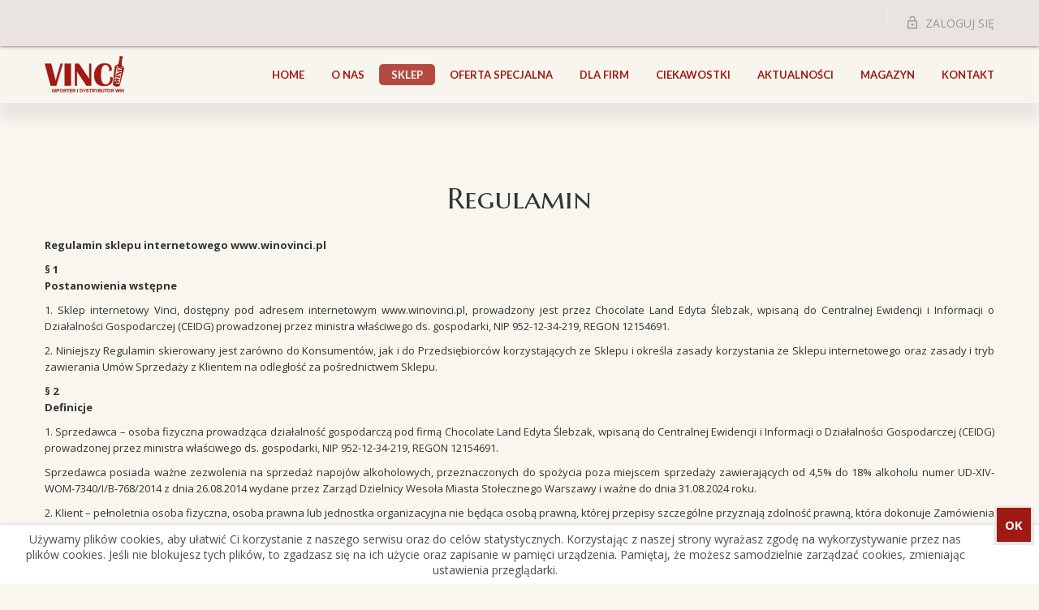

--- FILE ---
content_type: text/html; charset=UTF-8
request_url: https://winovinci.pl/regulamin/
body_size: 22246
content:
<!DOCTYPE HTML>
<html lang="pl-PL">
	<head>
<!-- Google Tag Manager -->
<script>(function(w,d,s,l,i){w[l]=w[l]||[];w[l].push({'gtm.start':
new Date().getTime(),event:'gtm.js'});var f=d.getElementsByTagName(s)[0],
j=d.createElement(s),dl=l!='dataLayer'?'&l='+l:'';j.async=true;j.src=
'https://www.googletagmanager.com/gtm.js?id='+i+dl;f.parentNode.insertBefore(j,f);
})(window,document,'script','dataLayer','GTM-PW93DJR');</script>
<!-- End Google Tag Manager -->
		<!-- META DATA -->
		<meta http-equiv="content-type" content="text/html;charset=UTF-8" />
		<meta charset="UTF-8">
		<meta name="viewport" content="width=device-width, initial-scale=1, maximum-scale=1">
		<style type="text/css">			.heateorSssInstagramBackground{background:radial-gradient(circle at 30% 107%,#fdf497 0,#fdf497 5%,#fd5949 45%,#d6249f 60%,#285aeb 90%)}
						div.heateor_sss_horizontal_sharing i.heateorSssInstagramBackground{background:transparent!important;}div.heateor_sss_standard_follow_icons_container i.heateorSssInstagramBackground{background:transparent;}
							div.heateor_sss_horizontal_sharing i.heateorSssInstagramBackground:hover{background:transparent!important;}div.heateor_sss_standard_follow_icons_container i.heateorSssInstagramBackground:hover{background:transparent;}
							div.heateor_sss_vertical_sharing  i.heateorSssInstagramBackground{background:transparent!important;}div.heateor_sss_floating_follow_icons_container i.heateorSssInstagramBackground{background:transparent;}
							div.heateor_sss_vertical_sharing i.heateorSssInstagramBackground:hover{background:transparent!important;}div.heateor_sss_floating_follow_icons_container i.heateorSssInstagramBackground:hover{background:transparent;}
				.heateor_sss_horizontal_sharing .heateorSssSharing,.heateor_sss_standard_follow_icons_container .heateorSssSharing{
							background-color: transparent;
							color: #9d9d9d;
						border-width: 0px;
			border-style: solid;
			border-color: transparent;
		}
				.heateor_sss_horizontal_sharing .heateorSssSharing:hover,.heateor_sss_standard_follow_icons_container .heateorSssSharing:hover{
							background-color: transparent;
							color: #5c5c5c;
						border-color: transparent;
		}
		.heateor_sss_vertical_sharing .heateorSssSharing,.heateor_sss_floating_follow_icons_container .heateorSssSharing{
							background-color: transparent;
							color: #9d9d9d;
						border-width: 0px;
			border-style: solid;
			border-color: transparent;
		}
				.heateor_sss_vertical_sharing .heateorSssSharing:hover,.heateor_sss_floating_follow_icons_container .heateorSssSharing:hover{
							background-color: transparent;
							color: #5c5c5c;
						border-color: transparent;
		}
		
		@media screen and (max-width:768px) {.heateor_sss_vertical_sharing{display:none!important}}@media screen and (max-width:768px) {.heateor_sss_floating_follow_icons_container{display:none!important}}</style>
	<!-- This site is optimized with the Yoast SEO plugin v14.9 - https://yoast.com/wordpress/plugins/seo/ -->
	<meta name="robots" content="index, follow, max-snippet:-1, max-image-preview:large, max-video-preview:-1" />
	<link rel="canonical" href="https://winovinci.pl/regulamin/" />
	<meta property="og:locale" content="pl_PL" />
	<meta property="og:type" content="article" />
	<meta property="og:title" content="Regulamin - Wino Vinci" />
	<meta property="og:description" content="Regulamin sklepu internetowego www.winovinci.pl § 1 Postanowienia wstępne 1. Sklep internetowy Vinci, dostępny pod adresem internetowym www.winovinci.pl, prowadzony jest przez Chocolate Land Edyta Ślebzak, wpisaną do Centralnej Ewidencji i Informacji o Działalności Gospodarczej (CEIDG) prowadzonej przez ministra właściwego ds. gospodarki, NIP 952-12-34-219, REGON 12154691. 2. Niniejszy Regulamin skierowany jest zarówno do Konsumentów, jak i do Przedsiębiorców korzystających ze Sklepu i określa zasady korzystania ze Sklepu [&hellip;]" />
	<meta property="og:url" content="https://winovinci.pl/regulamin/" />
	<meta property="og:site_name" content="Wino Vinci" />
	<meta property="article:modified_time" content="2021-01-08T13:12:57+00:00" />
	<meta name="twitter:card" content="summary" />
	<script type="application/ld+json" class="yoast-schema-graph">{"@context":"https://schema.org","@graph":[{"@type":"WebSite","@id":"https://winovinci.pl/#website","url":"https://winovinci.pl/","name":"Wino Vinci","description":"Wino VINCI, to oferta specjalnie wyselekcjonowanych win, niedost\u0119pnych na polskim rynku. Uciele\u015bnienie Naszej pasji do trunku, kt\u00f3ry niezmiennie zaskakuje.","potentialAction":[{"@type":"SearchAction","target":"https://winovinci.pl/?s={search_term_string}","query-input":"required name=search_term_string"}],"inLanguage":"pl-PL"},{"@type":"WebPage","@id":"https://winovinci.pl/regulamin/#webpage","url":"https://winovinci.pl/regulamin/","name":"Regulamin - Wino Vinci","isPartOf":{"@id":"https://winovinci.pl/#website"},"datePublished":"2016-10-20T08:55:01+00:00","dateModified":"2021-01-08T13:12:57+00:00","inLanguage":"pl-PL","potentialAction":[{"@type":"ReadAction","target":["https://winovinci.pl/regulamin/"]}]}]}</script>
	<!-- / Yoast SEO plugin. -->


<link rel='dns-prefetch' href='//fonts.googleapis.com' />
<link rel='dns-prefetch' href='//s.w.org' />
<link rel="alternate" type="application/rss+xml" title="Wino Vinci &raquo; Kanał z wpisami" href="https://winovinci.pl/feed/" />
<link rel="alternate" type="application/rss+xml" title="Wino Vinci &raquo; Kanał z komentarzami" href="https://winovinci.pl/comments/feed/" />
		<script type="text/javascript">
			window._wpemojiSettings = {"baseUrl":"https:\/\/s.w.org\/images\/core\/emoji\/12.0.0-1\/72x72\/","ext":".png","svgUrl":"https:\/\/s.w.org\/images\/core\/emoji\/12.0.0-1\/svg\/","svgExt":".svg","source":{"concatemoji":"https:\/\/winovinci.pl\/wp-includes\/js\/wp-emoji-release.min.js?ver=0218a09cc021b571b15c34b907072d7c"}};
			/*! This file is auto-generated */
			!function(e,a,t){var r,n,o,i,p=a.createElement("canvas"),s=p.getContext&&p.getContext("2d");function c(e,t){var a=String.fromCharCode;s.clearRect(0,0,p.width,p.height),s.fillText(a.apply(this,e),0,0);var r=p.toDataURL();return s.clearRect(0,0,p.width,p.height),s.fillText(a.apply(this,t),0,0),r===p.toDataURL()}function l(e){if(!s||!s.fillText)return!1;switch(s.textBaseline="top",s.font="600 32px Arial",e){case"flag":return!c([127987,65039,8205,9895,65039],[127987,65039,8203,9895,65039])&&(!c([55356,56826,55356,56819],[55356,56826,8203,55356,56819])&&!c([55356,57332,56128,56423,56128,56418,56128,56421,56128,56430,56128,56423,56128,56447],[55356,57332,8203,56128,56423,8203,56128,56418,8203,56128,56421,8203,56128,56430,8203,56128,56423,8203,56128,56447]));case"emoji":return!c([55357,56424,55356,57342,8205,55358,56605,8205,55357,56424,55356,57340],[55357,56424,55356,57342,8203,55358,56605,8203,55357,56424,55356,57340])}return!1}function d(e){var t=a.createElement("script");t.src=e,t.defer=t.type="text/javascript",a.getElementsByTagName("head")[0].appendChild(t)}for(i=Array("flag","emoji"),t.supports={everything:!0,everythingExceptFlag:!0},o=0;o<i.length;o++)t.supports[i[o]]=l(i[o]),t.supports.everything=t.supports.everything&&t.supports[i[o]],"flag"!==i[o]&&(t.supports.everythingExceptFlag=t.supports.everythingExceptFlag&&t.supports[i[o]]);t.supports.everythingExceptFlag=t.supports.everythingExceptFlag&&!t.supports.flag,t.DOMReady=!1,t.readyCallback=function(){t.DOMReady=!0},t.supports.everything||(n=function(){t.readyCallback()},a.addEventListener?(a.addEventListener("DOMContentLoaded",n,!1),e.addEventListener("load",n,!1)):(e.attachEvent("onload",n),a.attachEvent("onreadystatechange",function(){"complete"===a.readyState&&t.readyCallback()})),(r=t.source||{}).concatemoji?d(r.concatemoji):r.wpemoji&&r.twemoji&&(d(r.twemoji),d(r.wpemoji)))}(window,document,window._wpemojiSettings);
		</script>
		<style type="text/css">
img.wp-smiley,
img.emoji {
	display: inline !important;
	border: none !important;
	box-shadow: none !important;
	height: 1em !important;
	width: 1em !important;
	margin: 0 .07em !important;
	vertical-align: -0.1em !important;
	background: none !important;
	padding: 0 !important;
}
</style>
	<link rel='stylesheet' id='wp-block-library-css'  href='https://winovinci.pl/wp-includes/css/dist/block-library/style.min.css?ver=0218a09cc021b571b15c34b907072d7c' type='text/css' media='all' />
<link rel='stylesheet' id='wc-block-vendors-style-css'  href='https://winovinci.pl/wp-content/plugins/woocommerce/packages/woocommerce-blocks/build/vendors-style.css?ver=2.7.2' type='text/css' media='all' />
<link rel='stylesheet' id='wc-block-style-css'  href='https://winovinci.pl/wp-content/plugins/woocommerce/packages/woocommerce-blocks/build/style.css?ver=2.7.2' type='text/css' media='all' />
<link rel='stylesheet' id='rs-plugin-settings-css'  href='https://winovinci.pl/wp-content/plugins/revslider/public/assets/css/rs6.css?ver=6.1.5' type='text/css' media='all' />
<style id='rs-plugin-settings-inline-css' type='text/css'>
.tp-caption a{color:#ff7302;text-shadow:none;-webkit-transition:all 0.2s ease-out;-moz-transition:all 0.2s ease-out;-o-transition:all 0.2s ease-out;-ms-transition:all 0.2s ease-out}.tp-caption a:hover{color:#ffa902}
</style>
<link rel='stylesheet' id='woo-advanced-discounts-css'  href='https://winovinci.pl/wp-content/plugins/woo-advanced-discounts/public/css/wad-public.css?ver=2.14' type='text/css' media='all' />
<link rel='stylesheet' id='o-tooltip-css'  href='https://winovinci.pl/wp-content/plugins/woo-advanced-discounts/public/css/tooltip.min.css?ver=2.14' type='text/css' media='all' />
<link rel='stylesheet' id='woof-css'  href='https://winovinci.pl/wp-content/plugins/woocommerce-products-filter/css/front.css?ver=0218a09cc021b571b15c34b907072d7c' type='text/css' media='all' />
<link rel='stylesheet' id='chosen-drop-down-css'  href='https://winovinci.pl/wp-content/plugins/woocommerce-products-filter/js/chosen/chosen.min.css?ver=0218a09cc021b571b15c34b907072d7c' type='text/css' media='all' />
<link rel='stylesheet' id='woocommerce-layout-css'  href='https://winovinci.pl/wp-content/plugins/woocommerce/assets/css/woocommerce-layout.css?ver=4.3.1' type='text/css' media='all' />
<link rel='stylesheet' id='woocommerce-smallscreen-css'  href='https://winovinci.pl/wp-content/plugins/woocommerce/assets/css/woocommerce-smallscreen.css?ver=4.3.1' type='text/css' media='only screen and (max-width: 768px)' />
<link rel='stylesheet' id='woocommerce-general-css'  href='https://winovinci.pl/wp-content/plugins/woocommerce/assets/css/woocommerce.css?ver=4.3.1' type='text/css' media='all' />
<style id='woocommerce-inline-inline-css' type='text/css'>
.woocommerce form .form-row .required { visibility: visible; }
</style>
<link rel='stylesheet' id='av-styles-css'  href='https://winovinci.pl/wp-content/plugins/age-verify/includes/assets/styles.css?ver=0218a09cc021b571b15c34b907072d7c' type='text/css' media='all' />
<link rel='stylesheet' id='OCWG_front_style-css'  href='https://winovinci.pl/wp-content/plugins/gift-products-for-woocommerce/includes/css/wg_front_style.css?ver=1.0.0' type='text/css' media='all' />
<link rel='stylesheet' id='OCWG_owl-min-css'  href='https://winovinci.pl/wp-content/plugins/gift-products-for-woocommerce/includes/js/owlcarousel/assets/owl.carousel.min.css?ver=0218a09cc021b571b15c34b907072d7c' type='text/css' media='all' />
<link rel='stylesheet' id='OCWG_owl-theme-css'  href='https://winovinci.pl/wp-content/plugins/gift-products-for-woocommerce/includes/js/owlcarousel/assets/owl.theme.default.min.css?ver=0218a09cc021b571b15c34b907072d7c' type='text/css' media='all' />
<link rel='stylesheet' id='tinvwl-css'  href='https://winovinci.pl/wp-content/plugins/ti-woocommerce-wishlist/assets/css/public.min.css?ver=1.20.5' type='text/css' media='all' />
<link rel='stylesheet' id='style-css'  href='https://winovinci.pl/wp-content/themes/idpis/style.css?ver=0218a09cc021b571b15c34b907072d7c' type='text/css' media='all' />
<!--[if lt IE 9]>
<link rel='stylesheet' id='ie-css-css'  href='https://winovinci.pl/wp-content/themes/idpis/assets/css/ie.css?ver=0218a09cc021b571b15c34b907072d7c' type='text/css' media='all' />
<![endif]-->
<link rel='stylesheet' id='bootstrap-css'  href='https://winovinci.pl/wp-content/themes/idpis/assets/css/bootstrap.css?ver=0218a09cc021b571b15c34b907072d7c' type='text/css' media='all' />
<link rel='stylesheet' id='linecons-css'  href='https://winovinci.pl/wp-content/themes/idpis/assets/css/linecons.css?ver=0218a09cc021b571b15c34b907072d7c' type='text/css' media='all' />
<link rel='stylesheet' id='font-awesome-css'  href='https://winovinci.pl/wp-content/plugins/js_composer/assets/lib/bower/font-awesome/css/font-awesome.min.css?ver=6.0.5' type='text/css' media='all' />
<link rel='stylesheet' id='bxslider-css'  href='https://winovinci.pl/wp-content/themes/idpis/assets/css/jquery.bxslider.css?ver=0218a09cc021b571b15c34b907072d7c' type='text/css' media='all' />
<link rel='stylesheet' id='animate-css'  href='https://winovinci.pl/wp-content/themes/idpis/assets/css/animate.min.css?ver=0218a09cc021b571b15c34b907072d7c' type='text/css' media='all' />
<link rel='stylesheet' id='Open+Sans-css'  href='https://fonts.googleapis.com/css?family=Open+Sans%3A400%2C600%2C300&#038;ver=0218a09cc021b571b15c34b907072d7c' type='text/css' media='all' />
<link rel='stylesheet' id='newsletter-css'  href='https://winovinci.pl/wp-content/plugins/newsletter/style.css?ver=6.8.2' type='text/css' media='all' />
<link rel='stylesheet' id='heateor_sss_frontend_css-css'  href='https://winovinci.pl/wp-content/plugins/sassy-social-share/public/css/sassy-social-share-public.css?ver=3.3.10' type='text/css' media='all' />
<link rel='stylesheet' id='heateor_sss_sharing_svg-css'  href='https://winovinci.pl/wp-content/plugins/sassy-social-share/admin/css/sassy-social-share-default-svg-horizontal.css?ver=3.3.10' type='text/css' media='all' />
<link rel='stylesheet' id='heateor_sss_sharing_svg_hover-css'  href='https://winovinci.pl/wp-content/plugins/sassy-social-share/admin/css/sassy-social-share-hover-svg-horizontal.css?ver=3.3.10' type='text/css' media='all' />
<!--[if lt IE 9]>
<link rel='stylesheet' id='vc_lte_ie9-css'  href='https://winovinci.pl/wp-content/plugins/js_composer/assets/css/vc_lte_ie9.min.css?ver=6.0.5' type='text/css' media='screen' />
<![endif]-->
<script>if (document.location.protocol != "https:") {document.location = document.URL.replace(/^http:/i, "https:");}</script><script type='text/javascript' src='https://winovinci.pl/wp-includes/js/jquery/jquery.js?ver=1.12.4-wp'></script>
<script type='text/javascript' src='https://winovinci.pl/wp-includes/js/jquery/jquery-migrate.min.js?ver=1.4.1'></script>
<script type='text/javascript' src='https://winovinci.pl/wp-content/plugins/nc-grid-list-view-for-woocommerce/public/js/nc-list-grid-view-public.js?ver=1.0.0'></script>
<script type='text/javascript' src='https://winovinci.pl/wp-content/plugins/woo-advanced-discounts/public/js/wad-public.js?ver=2.14'></script>
<script type='text/javascript' src='https://winovinci.pl/wp-content/plugins/woo-advanced-discounts/public/js/tooltip.min.js?ver=2.14'></script>
<script type='text/javascript' src='https://winovinci.pl/wp-content/plugins/woocommerce/assets/js/jquery-blockui/jquery.blockUI.min.js?ver=2.70'></script>
<script type='text/javascript'>
/* <![CDATA[ */
var wc_add_to_cart_params = {"ajax_url":"\/wp-admin\/admin-ajax.php","wc_ajax_url":"\/?wc-ajax=%%endpoint%%","i18n_view_cart":"Zobacz koszyk","cart_url":"https:\/\/winovinci.pl\/koszyk\/","is_cart":"","cart_redirect_after_add":"no"};
/* ]]> */
</script>
<script type='text/javascript' src='https://winovinci.pl/wp-content/plugins/woocommerce/assets/js/frontend/add-to-cart.min.js?ver=4.3.1'></script>
<script type='text/javascript' src='https://winovinci.pl/wp-content/plugins/gift-products-for-woocommerce/includes/js/owlcarousel/owl.carousel.js?ver=0218a09cc021b571b15c34b907072d7c'></script>
<script type='text/javascript' src='https://winovinci.pl/wp-content/plugins/js_composer/assets/js/vendors/woocommerce-add-to-cart.js?ver=6.0.5'></script>
<script type='text/javascript'>
/* <![CDATA[ */
var conditional_payments_settings = {"name_address_fields":[]};
/* ]]> */
</script>
<script type='text/javascript' src='https://winovinci.pl/wp-content/plugins/conditional-payments-for-woocommerce/includes/frontend/../../frontend/js/woo-conditional-payments.js?ver=2.1.5'></script>
<script type='text/javascript' src='https://winovinci.pl/wp-content/plugins/wp-image-zoooom/assets/js/jquery.image_zoom.min.js?ver=1.4'></script>
<script type='text/javascript'>
/* <![CDATA[ */
var IZ = {"with_woocommerce":"0","exchange_thumbnails":"0","woo_categories":"0","lazy_load":"0","options":{"lensShape":"square","lensSize":200,"lensBorderSize":1,"lensBorderColour":"#ffffff","borderRadius":0,"cursor":"crosshair","zoomWindowWidth":400,"zoomWindowHeight":360,"zoomWindowOffsetx":40,"borderSize":2,"borderColour":"#000000","zoomWindowShadow":0,"lensFadeIn":0.5,"lensFadeOut":0.5,"zoomWindowFadeIn":0,"zoomWindowFadeOut":0,"easingAmount  ":12}};
/* ]]> */
</script>
<script type='text/javascript' src='https://winovinci.pl/wp-content/plugins/wp-image-zoooom/assets/js/image_zoom-init.js?ver=1.4'></script>
<link rel='https://api.w.org/' href='https://winovinci.pl/wp-json/' />
<link rel="EditURI" type="application/rsd+xml" title="RSD" href="https://winovinci.pl/xmlrpc.php?rsd" />
<link rel="wlwmanifest" type="application/wlwmanifest+xml" href="https://winovinci.pl/wp-includes/wlwmanifest.xml" /> 

<link rel='shortlink' href='https://winovinci.pl/?p=75' />
<link rel="alternate" type="application/json+oembed" href="https://winovinci.pl/wp-json/oembed/1.0/embed?url=https%3A%2F%2Fwinovinci.pl%2Fregulamin%2F" />
<link rel="alternate" type="text/xml+oembed" href="https://winovinci.pl/wp-json/oembed/1.0/embed?url=https%3A%2F%2Fwinovinci.pl%2Fregulamin%2F&#038;format=xml" />
   
    <style type="text/css"> 
 		 #nc-list-grid-icons{margin:10px 0; clear:both; text-align:left;}
		 #nc-list-grid-icons a{padding-right:10px; display:inline-block; border:0;}
 		#nc-list-grid-icons a img{border:0;}
 		.woocommerce ul.list li{text-align:left !important;}
 		 .woocommerce ul.list li::after{clear:both;}
 		.woocommerce ul.list li.product, .woocommerce ul.list li.product{width:100% !important;}
 		.woocommerce ul.list li.product .product-image-box, .woocommerce ul.list li.product .product-image-box{width:30% !important; height:auto  		!important; float:left;} 
 		.woocommerce ul.products.list li.product .nc-list-content-image {
  		 width: 22%;
  		 float: left;
 		  clear: none;
 		text-align:left;
 		}
 		.woocommerce ul.products.list li.product .nc-list-content-product{
  		 width: 40%;
  		 float: right;;
  		 clear: none;
  		text-align:left;
 		}
 		.woocommerce ul.products div.nc-list-grid-view-excerpt {
 			display:none;
 		}
 		.woocommerce ul.products.list div.nc-list-grid-view-excerpt {
 		display:block;
 		text-align:left;
 		}
	</style>    
    
		<style type="text/css">

			#av-overlay-wrap {
				background: #e6e6e6;
			}

			#av-overlay {
				background: #fff;
			}

		</style>

		
<!-- CUSTOM STYLE -->
<style type="text/css">
h1 {
 font-size:40px;
 color:#343434;
}
h2 {
 font-size:34px;
 color:#343434;
}
h3 {
 font-size:30px;
 color:#343434;
}
h4 {
 font-size:24px;
 color:#343434;
}
h5 {
 font-size:20px;
 color:#343434;
}
h6 {
 font-size:15px;
 color:#343434;
}
body {

	color:#343434;
	font:normal 13px Open Sans;
}h1,h2,h3,h4,h5,h6 {

	font-family:Open Sans;
}#desktop-menu > li > a {

	color:#9f1a12 !important;
	font-size:18px;
	font-style:normal;
	font-family:Lato;
}#desktop-menu > li > a:hover, #desktop-menu .active a,#desktop-menu > li:hover > a, #desktop-menu .current-menu-item > a {

	color:#343434 !important;
	font-size:18px;
	font-style:normal;
	font-family:Lato;
}#copyright {

	color:#fff !important;
	font-size:13px;
	font-style:normal;
	font-family:Open Sans;
}#nav-main {

	background-color: !important;
}#foot-page {

	background-color:#baaaa0 !important;
} #desktop-menu .sub-menu li:hover > a, #desktop-menu .sub-menu .current-menu-item > a {

	background-color: !important;
}#desktop-menu .sub-menu, #mobile-menu {

	background-color: !important;
}#desktop-menu .sub-menu li a  {

	color:#9f1a13 !important;
	font-size:12px;
	font-style:normal;
	font-family:Open Sans;
}#desktop-menu .sub-menu li:hover > a, #desktop-menu .sub-menu .current-menu-item > a   {

	color:#ffffff !important;
	font-size:12px;
	font-style:normal;
	font-family:Open Sans;
}

</style>
<!-- END CUSTOM STYLE -->
<link rel="stylesheet" type="text/css" href="//fonts.googleapis.com/css?family=Open+Sans:400,400italic,700,700italic"/><link rel="stylesheet" type="text/css" href="//fonts.googleapis.com/css?family=Lato:400,400italic,700,700italic"/>	<link href="https://fonts.googleapis.com/icon?family=Material+Icons" rel="stylesheet">
	<link href="https://fonts.googleapis.com/css?family=Kaushan+Script|Marcellus+SC&amp;subset=latin-ext" rel="stylesheet">
	<link href="https://fonts.googleapis.com/css?family=Abhaya+Libre:400,700&amp;subset=latin-ext" rel="stylesheet">
	<!--[if lt IE 9]>
		<meta http-equiv="X-UA-Compatible" content="IE=8" />
	<![endif]-->
	<!--[if IE 7]>
		<script src="https://winovinci.pl/wp-content/themes/idpis/assets/js/lte-ie7.js"></script>
	<![endif]-->
	<!--[if lt IE 9]>
		<script src="https://winovinci.pl/wp-content/themes/idpis/assets/js/html5shiv.js"></script>
		<script src="https://winovinci.pl/wp-content/themes/idpis/assets/js/respond.js"></script>
	<![endif]-->
	<script src="https://winovinci.pl/wp-content/themes/idpis/assets/js/mobile_var.js"></script>
<title>Regulamin - Wino Vinci</title>
<link rel="shortcut icon" href="https://winovinci.pl/wp-content/uploads/2016/10/Favicon.png" />
<meta name="description" content="Default Text"/><meta name="keywords" content="Default Text"/>	<noscript><style>.woocommerce-product-gallery{ opacity: 1 !important; }</style></noscript>
	<meta name="generator" content="Powered by WPBakery Page Builder - drag and drop page builder for WordPress."/>
<meta name="generator" content="Powered by Slider Revolution 6.1.5 - responsive, Mobile-Friendly Slider Plugin for WordPress with comfortable drag and drop interface." />
<script type="text/javascript">function setREVStartSize(t){try{var h,e=document.getElementById(t.c).parentNode.offsetWidth;if(e=0===e||isNaN(e)?window.innerWidth:e,t.tabw=void 0===t.tabw?0:parseInt(t.tabw),t.thumbw=void 0===t.thumbw?0:parseInt(t.thumbw),t.tabh=void 0===t.tabh?0:parseInt(t.tabh),t.thumbh=void 0===t.thumbh?0:parseInt(t.thumbh),t.tabhide=void 0===t.tabhide?0:parseInt(t.tabhide),t.thumbhide=void 0===t.thumbhide?0:parseInt(t.thumbhide),t.mh=void 0===t.mh||""==t.mh||"auto"===t.mh?0:parseInt(t.mh,0),"fullscreen"===t.layout||"fullscreen"===t.l)h=Math.max(t.mh,window.innerHeight);else{for(var i in t.gw=Array.isArray(t.gw)?t.gw:[t.gw],t.rl)void 0!==t.gw[i]&&0!==t.gw[i]||(t.gw[i]=t.gw[i-1]);for(var i in t.gh=void 0===t.el||""===t.el||Array.isArray(t.el)&&0==t.el.length?t.gh:t.el,t.gh=Array.isArray(t.gh)?t.gh:[t.gh],t.rl)void 0!==t.gh[i]&&0!==t.gh[i]||(t.gh[i]=t.gh[i-1]);var r,a=new Array(t.rl.length),n=0;for(var i in t.tabw=t.tabhide>=e?0:t.tabw,t.thumbw=t.thumbhide>=e?0:t.thumbw,t.tabh=t.tabhide>=e?0:t.tabh,t.thumbh=t.thumbhide>=e?0:t.thumbh,t.rl)a[i]=t.rl[i]<window.innerWidth?0:t.rl[i];for(var i in r=a[0],a)r>a[i]&&0<a[i]&&(r=a[i],n=i);var d=e>t.gw[n]+t.tabw+t.thumbw?1:(e-(t.tabw+t.thumbw))/t.gw[n];h=t.gh[n]*d+(t.tabh+t.thumbh)}void 0===window.rs_init_css&&(window.rs_init_css=document.head.appendChild(document.createElement("style"))),document.getElementById(t.c).height=h,window.rs_init_css.innerHTML+="#"+t.c+"_wrapper { height: "+h+"px }"}catch(t){console.log("Failure at Presize of Slider:"+t)}};</script>


        <script type="text/javascript">

            var woof_ajaxurl = "https://winovinci.pl/wp-admin/admin-ajax.php";

            var woof_lang = {
                'orderby': "kolejność",
                'perpage': "per page",
                'pricerange': "przedział cenowy",
                'menu_order': "menu order",
                'popularity': "wg popularności",
                'rating': "wg oceny",
                'price': "od najtańszej",
                'price-desc': "od najdroższej"
            };

            if (typeof woof_lang_custom == 'undefined') {
                var woof_lang_custom = {};//!!important
            }

            //***

            var woof_is_mobile = 0;
        
            var woof_is_permalink =1;

            var woof_shop_page = "";
        
            var woof_really_curr_tax = {};

            var woof_show_price_search_button = 0;
                        woof_show_price_search_button = 1;
        
            var swoof_search_slug = "swoof";

        
            var icheck_skin = {};
                        icheck_skin = 'none';
        
            var is_woof_use_chosen =1;

            var woof_current_page_link = location.protocol + '//' + location.host + location.pathname;
            //***lets remove pagination from woof_current_page_link
            woof_current_page_link = woof_current_page_link.replace(/\page\/[0-9]+/, "");
                            woof_current_page_link = "https://winovinci.pl/sklep/";
                            var woof_link = 'https://winovinci.pl/wp-content/plugins/woocommerce-products-filter/';

            var woof_current_values = '[]';
            //+++
            var woof_lang_loading = "Loading ...";

                        woof_lang_loading = "...szukam";
        
            var woof_lang_show_products_filter = "show products filter";
            var woof_lang_hide_products_filter = "hide products filter";
            var woof_lang_pricerange = "przedział cenowy";

            //+++

            var woof_use_beauty_scroll =0;
            //+++
            var woof_autosubmit =0;
            var woof_ajaxurl = "https://winovinci.pl/wp-admin/admin-ajax.php";
            var woof_submit_link = "";
            var woof_is_ajax = 0;
            var woof_ajax_redraw = 0;
            var woof_ajax_page_num =1;
            var woof_ajax_first_done = false;
            var woof_checkboxes_slide_flag = false;


            //toggles
            var woof_toggle_type = "text";

            var woof_toggle_closed_text = "-";
            var woof_toggle_opened_text = "+";

            var woof_toggle_closed_image = "https://winovinci.pl/wp-content/plugins/woocommerce-products-filter/img/plus3.png";
            var woof_toggle_opened_image = "https://winovinci.pl/wp-content/plugins/woocommerce-products-filter/img/minus3.png";


            //indexes which can be displayed in red buttons panel
                    var woof_accept_array = ["min_price", "orderby", "perpage", ,"product_visibility","product_cat","product_tag","pa_apelacja","pa_chocolate-amatller","pa_kolor","pa_kraj-pochodzenia","pa_okazje","pa_pojemnosc","pa_producent","pa_produkcja","pa_region","pa_rodzaj-produktu","pa_smak","pa_szczep","pa_waga","pa_zawartosc-alkoholu","dgfw_gift_categories"];

        

            var woof_overlay_skin = "default";
            jQuery(function () {
                woof_current_values = jQuery.parseJSON(woof_current_values);
                if (woof_current_values.length == 0) {
                    woof_current_values = {};
                }

            });
            //***
            //for extensions

            var woof_ext_init_functions = null;
        

            //***
            function woof_js_after_ajax_done() {
                jQuery(document).trigger('woof_ajax_done');
                    }
        </script>
        <noscript><style> .wpb_animate_when_almost_visible { opacity: 1; }</style></noscript>	</head>
	<body data-rsssl=1 class="page-template page-template-page_title page-template-page_title-php page page-id-75 theme-idpis woocommerce-no-js tinvwl-theme-style wpb-js-composer js-comp-ver-6.0.5 vc_responsive">
<!-- Google Tag Manager (noscript) -->
<noscript><iframe src="https://www.googletagmanager.com/ns.html?id=GTM-PW93DJR"
height="0" width="0" style="display:none;visibility:hidden"></iframe></noscript>
<!-- End Google Tag Manager (noscript) -->	<div class="myimg"></div><!-- MAIN MENU -->
<header id="header">
	<div class="shop-header">
		<div class="container">
			<div class="row">
									<div class="col-md-3 top-header-left">	
						<div class="widget widget_search"><section class="widget">
	<div class="search-widget">
		<form action="https://winovinci.pl/" id="searchform" method="get">
			<input type="text" name="s" value="Search..." onfocus="if(this.value=='' || this.value == 'Search...') this.value=''" onblur="if(this.value == '') {this.value=this.defaultValue}" onkeyup="keyUp();" />
			<input type="submit" value="" />
			<i class="fa fa-search search-button"></i>
		</form>
	</div>
</section></div>					</div>
					
				<div class="col-md-9 top-header-right">
					<div class="top-heades-inner top-header-basket">
						<div class="widget woocommerce widget_shopping_cart"><div class="widget_shopping_cart_content"></div></div>					</div>
											<div class="top-heades-inner top-header-user">	
							<div class="menu-header"><ul id="menu-shop-menu-top" class="menu"><li class="lock_open"><a href="https://winovinci.pl/moje-konto/">Zaloguj się</a></li></ul></div>						</div>
						
					<div class="top-heades-inner top-header-social">	
						<a href="https://www.facebook.com/WinoVinci/" class="social-1"><i class="fa fa-facebook"></i></a><a href="https://twitter.com/DelikatesyVinci" class="social-1"><i class="fa fa-twitter"></i></a><a href="https://www.instagram.com/delikatesy_vinci" class="social-1"><i class="fa fa-instagram"></i></a><a href="https://www.youtube.com/channel/UC-xPSOyv4Z4GBHa6b5ld3Fg" class="social-1"><i class="fa fa-youtube"></i></a>					</div>				
				</div>					
			</div>	
		</div>
	</div>
	<div id="nav-main" class="sticky-menu clear">
		<div class="container">
			<div class="row">
				<div class="col-md-12">
					<div id="logo-container">	
						<div class="tb">
							<div class="tb-cell">
						<a href="https://winovinci.pl">
														<img alt="Wino Vinci" id="logo" title="logo" src="/wp-content/uploads/2016/10/vinci-logo.png"  class="img-responsive" />												</a>			
							</div>
						</div>
					</div>							
						<nav class="menu_container"><ul id="desktop-menu" class="visible-md visible-lg"><li id="menu-item-9" class="menu-item menu-item-type-custom menu-item-object-custom menu-item-9"><a href="/">Home</a></li>
<li id="menu-item-27" class="menu-item menu-item-type-post_type menu-item-object-page menu-item-27"><a href="https://winovinci.pl/o-nas/">O nas</a></li>
<li id="menu-item-150" class="menu-item menu-item-type-post_type menu-item-object-page menu-item-150"><a href="https://winovinci.pl/sklep/">Sklep</a></li>
<li id="menu-item-185" class="menu-item menu-item-type-custom menu-item-object-custom menu-item-has-children menu-item-185"><a href="#">Oferta specjalna</a>
<ul class="sub-menu">
	<li id="menu-item-179" class="menu-item menu-item-type-post_type menu-item-object-page menu-item-179"><a href="https://winovinci.pl/zamowienia-okolicznosciowe/">Zamów wino na imprezę</a></li>
</ul>
</li>
<li id="menu-item-182" class="menu-item menu-item-type-post_type menu-item-object-page menu-item-has-children menu-item-182"><a href="https://winovinci.pl/dla-firm/">Dla firm</a>
<ul class="sub-menu">
	<li id="menu-item-2226" class="menu-item menu-item-type-post_type menu-item-object-page menu-item-2226"><a href="https://winovinci.pl/dla-firm/personalizowane-bombonierki-dla-biznesu/">Personalizowane bombonierki dla biznesu</a></li>
	<li id="menu-item-181" class="menu-item menu-item-type-post_type menu-item-object-page menu-item-181"><a href="https://winovinci.pl/biznesowe-zestawy-delikatesowe/">Biznesowe Zestawy Delikatesowe</a></li>
	<li id="menu-item-2233" class="menu-item menu-item-type-post_type menu-item-object-page menu-item-2233"><a href="https://winovinci.pl/dla-firm/wino-do-hotelu-restauracji-na-event/">Wino do hotelu, restauracji, na event</a></li>
</ul>
</li>
<li id="menu-item-184" class="menu-item menu-item-type-taxonomy menu-item-object-category menu-item-184"><a href="https://winovinci.pl/category/ciekawostki/">Ciekawostki</a></li>
<li id="menu-item-183" class="menu-item menu-item-type-taxonomy menu-item-object-category menu-item-183"><a href="https://winovinci.pl/category/aktualnosci/">Aktualności</a></li>
<li id="menu-item-988" class="menu-item menu-item-type-post_type menu-item-object-page menu-item-988"><a href="https://winovinci.pl/magazyn/">Magazyn</a></li>
<li id="menu-item-178" class="menu-item menu-item-type-post_type menu-item-object-page menu-item-178"><a href="https://winovinci.pl/kontakt/">Kontakt</a></li>
</ul></nav> 			
					<div id="mobile-menu-button" class="hidden-md hidden-lg">		
					<i class="fa fa-bars"></i>			
					</div>					
					<div class="clear"></div>				
				</div>			
			</div>		
		</div>		
	<!-- MOBILE MENU -->		
		<nav id="mobile-menu">			
			<div class="container hidden-lg hidden-md">				
				<div class="row">					
					<div class="col-md-12">					
						<div class="menu-main-menu-container"><ul id="menu-main-menu" class=""><li class="menu-item menu-item-type-custom menu-item-object-custom menu-item-9"><a href="/">Home</a></li>
<li class="menu-item menu-item-type-post_type menu-item-object-page menu-item-27"><a href="https://winovinci.pl/o-nas/">O nas</a></li>
<li class="menu-item menu-item-type-post_type menu-item-object-page menu-item-150"><a href="https://winovinci.pl/sklep/">Sklep</a></li>
<li class="menu-item menu-item-type-custom menu-item-object-custom menu-item-has-children menu-item-185"><a href="#">Oferta specjalna</a>
<ul class="sub-menu">
	<li class="menu-item menu-item-type-post_type menu-item-object-page menu-item-179"><a href="https://winovinci.pl/zamowienia-okolicznosciowe/">Zamów wino na imprezę</a></li>
</ul>
</li>
<li class="menu-item menu-item-type-post_type menu-item-object-page menu-item-has-children menu-item-182"><a href="https://winovinci.pl/dla-firm/">Dla firm</a>
<ul class="sub-menu">
	<li class="menu-item menu-item-type-post_type menu-item-object-page menu-item-2226"><a href="https://winovinci.pl/dla-firm/personalizowane-bombonierki-dla-biznesu/">Personalizowane bombonierki dla biznesu</a></li>
	<li class="menu-item menu-item-type-post_type menu-item-object-page menu-item-181"><a href="https://winovinci.pl/biznesowe-zestawy-delikatesowe/">Biznesowe Zestawy Delikatesowe</a></li>
	<li class="menu-item menu-item-type-post_type menu-item-object-page menu-item-2233"><a href="https://winovinci.pl/dla-firm/wino-do-hotelu-restauracji-na-event/">Wino do hotelu, restauracji, na event</a></li>
</ul>
</li>
<li class="menu-item menu-item-type-taxonomy menu-item-object-category menu-item-184"><a href="https://winovinci.pl/category/ciekawostki/">Ciekawostki</a></li>
<li class="menu-item menu-item-type-taxonomy menu-item-object-category menu-item-183"><a href="https://winovinci.pl/category/aktualnosci/">Aktualności</a></li>
<li class="menu-item menu-item-type-post_type menu-item-object-page menu-item-988"><a href="https://winovinci.pl/magazyn/">Magazyn</a></li>
<li class="menu-item menu-item-type-post_type menu-item-object-page menu-item-178"><a href="https://winovinci.pl/kontakt/">Kontakt</a></li>
</ul></div> 					
					</div>				
				</div> 			
			</div>		
		</nav>			
	</div>
</header>	
<!-- HEADER -->
	

<section id="blog" class="subpage"> 
	<div class="section-text-1">
		<span class="up marcellus">Regulamin</span>
	</div>
	<div class="container">
		<div class="row">
			<div class="col-sm-12 col-lg-12">
								 
					<div class="text-edit post post-75 page type-page status-publish hentry" >  
						<p style="text-align: justify;"><strong>Regulamin sklepu internetowego www.winovinci.pl</strong></p>
<p style="text-align: justify;"><strong>§ 1 </strong><br />
<strong>Postanowienia wstępne</strong></p>
<p style="text-align: justify;">1. Sklep internetowy Vinci, dostępny pod adresem internetowym www.winovinci.pl, prowadzony jest przez Chocolate Land Edyta Ślebzak, wpisaną do Centralnej Ewidencji i Informacji o Działalności Gospodarczej (CEIDG) prowadzonej przez ministra właściwego ds. gospodarki, NIP 952-12-34-219, REGON 12154691.</p>
<p style="text-align: justify;">2. Niniejszy Regulamin skierowany jest zarówno do Konsumentów, jak i do Przedsiębiorców korzystających ze Sklepu i określa zasady korzystania ze Sklepu internetowego oraz zasady i tryb zawierania Umów Sprzedaży z Klientem na odległość za pośrednictwem Sklepu.</p>
<p style="text-align: justify;"><strong>§ 2 </strong><br />
<strong>Definicje</strong></p>
<p style="text-align: justify;">1. Sprzedawca &#8211; osoba fizyczna prowadząca działalność gospodarczą pod firmą Chocolate Land Edyta Ślebzak, wpisaną do Centralnej Ewidencji i Informacji o Działalności Gospodarczej (CEIDG) prowadzonej przez ministra właściwego ds. gospodarki, NIP 952-12-34-219, REGON 12154691.</p>
<p align="JUSTIFY">Sprzedawca posiada ważne zezwolenia na sprzedaż napojów alkoholowych, przeznaczonych do spożycia poza miejscem sprzedaży zawierających od 4,5% do 18% alkoholu numer UD-XIV-WOM-7340/I/B-768/2014 z dnia 26.08.2014 wydane przez Zarząd Dzielnicy Wesoła Miasta Stołecznego Warszawy i ważne do dnia 31.08.2024 roku.</p>
<p style="text-align: justify;">2. Klient &#8211; pełnoletnia osoba fizyczna, osoba prawna lub jednostka organizacyjna nie będąca osobą prawną, której przepisy szczególne przyznają zdolność prawną, która dokonuje Zamówienia w ramach Sklepu.</p>
<p style="text-align: justify;">3.  Konsument – osoba fizyczna, która nabywa Towar od Sprzedawcy w celu niezwiązanym bezpośrednio z jej działalnością gospodarczą lub zawodową;</p>
<p style="text-align: justify;">5. Sklep &#8211; sklep internetowy prowadzony przez Sprzedawcę pod adresem internetowym www.winovinci.pl</p>
<p style="text-align: justify;">6. Umowa zawarta na odległość &#8211; umowa zawarta z Klientem w ramach zorganizowanego systemu zawierania umów na odległość (w ramach Sklepu), bez jednoczesnej fizycznej obecności stron, z wyłącznym wykorzystaniem jednego lub większej liczby środków porozumiewania się na odległość do chwili zawarcia umowy włącznie.</p>
<p style="text-align: justify;">7. Regulamin &#8211; niniejszy regulamin Sklepu.</p>
<p style="text-align: justify;">8. Zamówienie &#8211; oświadczenie woli Klienta składane za pomocą Formularza Zamówienia i zmierzające bezpośrednio do zawarcia Umowy Sprzedaży Produktu lub Produktów ze Sprzedawcą.</p>
<p style="text-align: justify;">9. Konto &#8211; konto klienta w Sklepie, są w nim gromadzone są dane podane przez Klienta oraz informacje o złożonych przez niego Zamówieniach w Sklepie.</p>
<p style="text-align: justify;">10. Formularz rejestracji &#8211; formularz dostępny w Sklepie, umożliwiający utworzenie Konta.</p>
<p style="text-align: justify;">11. Formularz zamówienia &#8211; interaktywny formularz dostępny w Sklepie umożliwiający złożenie Zamówienia, w szczególności poprzez dodanie Produktów do Koszyka oraz określenie warunków Umowy Sprzedaży, w tym sposobu dostawy i płatności.</p>
<p style="text-align: justify;">12. Koszyk – element oprogramowania Sklepu, w którym widoczne są wybrane przez Klienta Produkty do zakupu, a także istnieje możliwość ustalenia i modyfikacji danych Zamówienia, w szczególności ilości produktów.</p>
<p style="text-align: justify;">13. Towar – produkt prezentowany na stronie www.</p>
<p style="text-align: justify;">14. Umowa Sprzedaży &#8211; umowa sprzedaży Produktu zawierana albo zawarta między Klientem a Sprzedawcą za pośrednictwem Sklepu internetowego. Przez Umowę Sprzedaży rozumie się też &#8211; stosowanie do cech Produktu &#8211; umowę o świadczenie usług i umowę o dzieło.</p>
<p style="text-align: justify;"><strong>§ 3 </strong><br />
<strong>Kontakt ze Sklepem</strong></p>
<p style="text-align: justify;">1. Adres Sprzedawcy: Trakt Brzeski 163 a | 05-077 Zakręt | Warszawa<br />
2. Adres e-mail Sprzedawcy: delikatesy@winovinci.pl<br />
3. Numer telefonu Sprzedawcy: 501 086 189<br />
4. Numer rachunku bankowego Sprzedawcy: Idea Bank<br />
25 1950 0001 2006 0592 3056 0002<br />
5. Klient może porozumiewać się ze Sprzedawcą za pomocą adresów i numerów telefonów podanych w niniejszym paragrafie.<br />
6. Klient może porozumieć się telefonicznie ze Sprzedawcą w godzinach 9.00-17.00 (od poniedziałku do piątku)</p>
<p style="text-align: justify;"><strong>§ 4 </strong><br />
<strong>Wymagania techniczne</strong></p>
<p style="text-align: justify;">Do korzystania ze Sklepu, w tym przeglądania asortymentu Sklepu oraz składania zamówień na Produkty, niezbędne są:<br />
a. urządzenie końcowe z dostępem do sieci Internet i przeglądarką internetową internetową obsługującą CSS, skrypty JavaScript, Cookies, oraz Flash Player. Rekomendowane przeglądarki: Chrome, Opera i Firefox.<br />
b. aktywne konto poczty elektronicznej (e-mail),<br />
c. włączona obsługa plików cookies,</p>
<p style="text-align: justify;"><strong>§ 5 </strong><br />
<strong>Informacje ogólne</strong></p>
<p style="text-align: justify;">1. Sklep internetowy przeznaczony jest dla osób, które ukończyły 18 lat. Sklep nie ponosi odpowiedzialności za nieuprawnione korzystanie ze Sklepu internetowego osób, które nie ukończyły 18 roku życia.</p>
<p style="text-align: justify;">Sprzedawca posiada ważne zezwolenia na sprzedaż napojów alkoholowych, przeznaczonych do spożycia poza miejscem sprzedaży zawierających od 4,5% do 18% alkoholu numer UD-XIV-WOM-7340/I/B-768/2014 z dnia 26.08.2014 wydane przez Zarząd Dzielnicy Wesoła Miasta Stołecznego Warszawy i ważne do dnia 31.08.2024 roku.</p>
<p>2. Sprzedawca w najszerszym dopuszczalnym przez prawo zakresie nie ponosi odpowiedzialności za zakłócenia w tym przerwy w funkcjonowaniu Sklepu spowodowane siłą wyższą, niedozwolonym działaniem osób trzecich lub niekompatybilnością Sklepu internetowego z infrastrukturą techniczną Klienta.<br />
3. Przeglądanie asortymentu Sklepu nie wymaga zakładania Konta. Składanie zamówień przez Klienta na Produkty znajdujące się w asortymencie Sklepu możliwe jest albo po założeniu Konta zgodnie z postanowieniami § 6 Regulaminu albo przez podanie niezbędnych danych osobowych i adresowych umożliwiających realizację Zamówienia bez zakładania Konta.<br />
4. Ceny podane w Sklepie są podane w polskich złotych i są cenami brutto (uwzględniają podatek VAT).<br />
5. Na końcową (ostateczną) kwotę do zapłaty przez Klienta składa się cena za Produkt oraz koszt dostawy (w tym opłaty za transport, dostarczenie i usługi pocztowe), o której Klient jest informowany na stronach Sklepu w trakcie składania Zamówienia, w tym także w chwili wyrażenia woli związania się Umową Sprzedaży.</p>
<p style="text-align: justify;"><strong>§ 6 </strong><br />
<strong>Zakładanie Konta w Sklepie</strong></p>
<p style="text-align: justify;">1. Aby założyć Konto w Sklepie, należy wypełnić Formularz rejestracji. Niezbędne jest podanie następujących danych: imię,m nazwisko, adres e-mailowy, dane adresowe.<br />
2. Założenie Konta w Sklepie jest darmowe.<br />
3. Logowanie się na Konto odbywa się poprzez podanie loginu i hasła ustanowionych w Formularzu rejestracji.<br />
4. Klient ma możliwość w każdej chwili, bez podania przyczyny i bez ponoszenia z tego tytułu jakichkolwiek opłat usunąć Konto poprzez wysłanie stosownego żądania do Sprzedawcy, w szczególności za pośrednictwem poczty elektronicznej lub pisemnie na adresy podane w § 3.</p>
<p style="text-align: justify;"><strong>§ 7 </strong><br />
<strong>Zasady składania Zamówienia</strong></p>
<p style="text-align: justify;">W celu złożenia Zamówienia należy:<br />
1. zalogować się do Sklepu (opcjonalnie);<br />
2. wybrać Produkt będący przedmiotem Zamówienia, a następnie kliknąć przycisk „Dodaj do koszyka”;<br />
3. zalogować się lub skorzystać z możliwości złożenia Zamówienia bez rejestracji;<br />
4. jeżeli wybrano możliwość złożenia Zamówienia bez rejestracji &#8211; wypełnić Formularz zamówienia poprzez wpisanie danych odbiorcy Zamówienia oraz adresu, na który ma nastąpić dostawa Produktu, wybrać rodzaj przesyłki (sposób dostarczenia Produktu), wpisać dane do faktury, jeśli są inne niż dane odbiorcy Zamówienia,<br />
5. kliknąć przycisk “Zamawiam i płacę”/kliknąć przycisk “Zamawiam i płacę” oraz potwierdzić zamówienie, klikając w link przesłany w wiadomości e-mail,<br />
6. wybrać jeden z dostępnych sposobów płatności i w zależności od sposobu płatności, opłacić zamówienie w określonym terminie, z zastrzeżeniem § 8 pkt 3.</p>
<p style="text-align: justify;"><strong>§ 8 </strong><br />
<strong>Oferowane metody dostawy oraz płatności</strong></p>
<ol style="text-align: justify;">
<li>Sprzedaż B2B – metody dostawy oraz płatności ustalane są indywidualnie.</li>
<li style="text-align: justify;">Sprzedaż detaliczna za pośrednictwem sklepu internetowego www.winovinci.pl:<br />
&#8211; Produkty zamówione w sklepie www.winovinci.pl dostarczane są tylko na terenie Warszawy oraz miejscowości przylegających do aglomeracji od strony południowej w środy oraz w piątki kurierem miejskim (szczegółowy wykaz kodów znajduje się w zakładce „Dostawy i płatności”.</li>
</ol>
<div>Alkohol zakupiony w ramach sklepu przewożony jest własnym transportem firmy Chocolate Land Edyta Ślebzak.</div>
<div>Podczas dostarczenia przesyłki z alkoholem zostanie sprawdzona pełnoletność osoby odbierającej Towar.</div>
<div>Sprzedawca zastrzega, iż osobom nietrzeźwym lub niepełnoletnim zamówione napoje alkoholowe nie zostaną wydane.W przypadku zaistnienia powyższego zdarzenia, Sprzedawca złoży w terminie 3 dni, od dnia stwierdzenia tych okoliczności, oświadczenie o odstąpieniu od umowy i zwróci Klientowi wpłacone środki pieniężne, potrącone o koszty dostawy.</div>
<p>&#8211; Środa – w godzinach od 12.00 do 16.00/ z wyjątkiem świąt i dni wolnych od pracy/  (płatność tylko przelewem, brak możliwości płatności za pobraniem | w godzinach 18.00-21.00 (płatność przelewem lub płatność za pobraniem – płatność za pobraniem gotówką lub kartą)<br />
&#8211; Piątek &#8211; w godzinach od 12.00 do 16.00 | w godzinach 18.00-21.00 / z wyjątkiem świąt i dni wolnych od pracy/ (płatność przelewem lub płatność za pobraniem &#8211; płatność za pobraniem gotówką lub kartą).</p>
<ol style="text-align: justify;">
<li>Brak możliwości odbioru własnego (przy zamówieniach detalicznych przez sklep internetowy)</li>
</ol>
<p style="text-align: justify;"><span style="font-size: inherit;">2. Klient może skorzystać z następujących metod płatności:</span></p>
<p style="text-align: justify;">a. Płatność przelewem na konto Sprzedawcy: Chocolate Land Edyta Ślebzak, ul.Dokerów 17/1 04-048 Warszawa / Idea Bank<br />
25 1950 0001 2006 0592 3056 0002<br />
b. Płatności elektroniczne</p>
<p style="text-align: justify;">W przypadku płatności przelewem – płatność musi być zaksięgowana na koncie Sprzedawcy najpóźniej do końca dnia poprzedzającego dzień dostawy. Zamówienie zostaje przyjęte do realizacji po zaksięgowaniu płatności.</p>
<p>3. Płatność za pobraniem (tylko przy zamówieniach dostarczanych w środy oraz piątki w godzinach 18.00-21.00 (płatność przelewem lub płatność za pobraniem – płatność za pobraniem gotówką lub kartą).</p>
<p style="text-align: justify;">3. Szczegółowe informacje na temat metod dostawy oraz akceptowalnych metod płatności znajdują się za stronach Sklepu.</p>
<p style="text-align: justify;"><strong>§ 9 </strong><br />
<strong>Wykonanie umowy sprzedaży</strong></p>
<p style="text-align: justify;">1. Zawarcie Umowy Sprzedaży między Klientem a Sprzedawcą następuje po uprzednim złożeniu przez Klienta Zamówienia za pomocą Formularza zamówienia w Sklepie internetowym zgodnie z § 7 Regulaminu.<br />
2. Po złożeniu Zamówienia Sprzedawca niezwłocznie potwierdza jego otrzymanie oraz jednocześnie przyjmuje Zamówienie do realizacji. Potwierdzenie otrzymania Zamówienia i jego przyjęcie do realizacji następuje poprzez przesłanie przez Sprzedawcę Klientowi stosownej wiadomości e-mail na podany w trakcie składania Zamówienia adres poczty elektronicznej Klienta, która zawiera co najmniej oświadczenia Sprzedawcy o otrzymaniu Zamówienia i o jego przyjęciu do realizacji oraz potwierdzenie zawarcia Umowy Sprzedaży. Z chwilą otrzymania przez Klienta powyższej wiadomości e-mail zostaje zawarta Umowa Sprzedaży między Klientem a Sprzedawcą.<br />
3. W przypadku wyboru przez Klienta:<br />
a. W przypadku płatności przelewem – płatność musi być zaksięgowana na koncie Sprzedawcy najpóźniej do końca dnia poprzedzającego dzień dostawy. Zamówienie zostaje przyjęte do realizacji po zaksięgowaniu płatności.<br />
4. Początek biegu terminu dostawy Produktu do Klienta liczy się w następujący sposób:<br />
a. W przypadku wyboru przez Klienta sposobu płatności przelewem, płatności elektroniczne od dnia uznania rachunku bankowego Sprzedawcy.<br />
5. W przypadku zamówienia Produktów o różnych terminach gotowości do odbioru, terminem gotowości do odbioru jest najdłuższy podany termin.</p>
<p style="text-align: justify;">6. Dostawa Produktu odbywa się wyłącznie na terenie Warszawy i miejscowości przylegających do aglomeracji od strony południowej. Szczegółowy wykaz kodów pocztowych znajduje się w zakładce &#8220;Dostawy i płatności&#8221;. W przypadku zainteresowania zakupem produktów Klientów spoza Warszawy, Sprzedawca prosi o kontakt mailowy delikatesy@winovinci.pl lub telefoniczny 501 086 189. Sprzedaż B2B realizowana jest na terenie całej Polski.</p>
<p style="text-align: justify;">7.  Alkohol zakupiony w ramach sklepu przewożony jest własnym transportem firmy Chocolate Land Edyta Ślebzak.  Podczas dostarczenia przesyłki z alkoholem zostanie sprawdzona pełnoletność osoby odbierającej Towar.  Sprzedawca zastrzega, iż osobom nietrzeźwym lub niepełnoletnim zamówione napoje alkoholowe nie zostaną wydane.W przypadku zaistnienia powyższego zdarzenia, Sprzedawca złoży w terminie 3 dni, od dnia stwierdzenia tych okoliczności, oświadczenie o odstąpieniu od umowy i zwróci Klientowi wpłacone środki pieniężne, potrącone o koszty dostawy.</p>
<p style="text-align: justify;"><strong>§ 10<br />
Prawo odstąpienia od umowy</strong></p>
<p style="text-align: justify;">1. Konsument może w terminie 14 dni odstąpić od Umowy Sprzedaży bez podania jakiejkolwiek przyczyny.<br />
2. Bieg terminu określonego w ust. 1 rozpoczyna się od dostarczenia Produktu Konsumentowi lub wskazanej przez niego osobie innej niż przewoźnik.<br />
3. Konsument może odstąpić od Umowy, składając Sprzedawcy oświadczenie o odstąpieniu od Umowy. Do zachowania terminu odstąpienia od Umowy wystarczy wysłanie przez Konsumenta oświadczenia przed upływem tego terminu.</p>
<p style="text-align: justify;">4. W przypadku przesłania oświadczenia przez Konsumenta drogą elektroniczną, Sprzedawca niezwłocznie prześle Konsumentowi na podany przez Konsumenta adres e-mail potwierdzenie otrzymania oświadczenia o odstąpieniu od Umowy.<br />
5. Skutki odstąpienia od Umowy:<br />
a. W przypadku odstąpienia od Umowy zawartej na odległość Umowę uważa się za niezawartą.<br />
b. W przypadku odstąpienia od Umowy Sprzedawca zwraca Konsumentowi niezwłocznie, nie później niż w terminie 14 dni od dnia otrzymania oświadczenia Konsumenta o odstąpieniu od Umowy, wszystkie dokonane przez niego płatności, w tym koszty dostarczenia rzeczy, z wyjątkiem dodatkowych kosztów wynikających z wybranego przez Konsumenta sposobu dostarczenia innego niż najtańszy zwykły sposób dostarczenia oferowany przez Sprzedawcę.<br />
c. Zwrotu płatności Sprzedawca dokona przy użyciu takich samych metod płatności, jakie zostały przez Konsumenta użyte w pierwotnej transakcji, chyba że Konsument wyraźnie zgodził się na inne rozwiązanie, które nie będzie się wiązało dla niego z żadnymi kosztami.<br />
d. Sprzedawca może wstrzymać się ze zwrotem płatności do czasu otrzymania Produktu z powrotem lub do czasu dostarczenia mu dowodu jego odesłania, w zależności od tego, które zdarzenie nastąpi wcześniej.<br />
e. Konsument powinien odesłać Produkt na adres Sprzedawcy podany w niniejszym Regulaminie niezwłocznie, nie później niż 14 dni od dnia, w którym poinformował Sprzedawcę o odstąpieniu od Umowy. Termin zostanie zachowany, jeśli Konsument odeśle Produkt przed upływem terminu 14 dni.<br />
f. Konsument ponosi bezpośrednie koszty zwrotu Produktu, także koszty zwrotu Produktu, jeśli ze względu na swój charakter Produkt ten nie mógł zostać w zwykłym trybie odesłany pocztą.<br />
g. Konsument odpowiada tylko za zmniejszenie wartości Produktu wynikające z korzystania z niego w sposób inny niż było to konieczne do stwierdzenia charakteru, cech i funkcjonowania Produktu.</p>
<p style="text-align: justify;">6. Prawo do odstąpienia od umowy zawartej na odległość nie przysługuje Konsumentowi w odniesieniu do Umowy:<br />
a. w której przedmiotem świadczenia jest rzecz nieprefabrykowana, wyprodukowana według specyfikacji Konsumenta lub służąca zaspokojeniu jego zindywidualizowanych potrzeb,<br />
b. w której przedmiotem świadczenia jest rzecz dostarczana w zapieczętowanym opakowaniu, której po otwarciu opakowania nie można zwrócić ze względu na ochronę zdrowia lub ze względów higienicznych, jeżeli opakowanie zostało otwarte po dostarczeniu. Wszystkie produkty muszą być w nienaruszonym stanie, w oryginalnych opakowaniach.</p>
<p style="text-align: justify;">c. w które przedmiotem świadczenia jest rzecz ulegająca szybkiemu zepsuciu lub mająca krótki termin przydatności do użycia,<br />
d. o świadczenie usług, jeżeli Sprzedawca wykonał w pełni usługę za wyraźną zgodą Konsumenta, który został poinformowany przez rozpoczęciem świadczenia, że po spełnieniu świadczenia przez Sprzedawcę utraci prawo odstąpienia od Umowy,<br />
e. w którym cena lub wynagrodzenie zależy od wahań na rynku finansowym, nad którym Sprzedawca nie sprawuje kontroli, i które mogą wystąpić przed upływem terminu do odstąpienia od Umowy,<br />
f. w której przedmiotem świadczenia są rzeczy, które po dostarczeniu, ze względu na swój charakter, zostają nierozłącznie połączone z innymi rzeczami,<br />
g. w której przedmiotem świadczenia są napoje alkoholowe, których cena została uzgodniona przy zawarciu umowy sprzedaży, a których dostarczenie może nastąpić dopiero po upływie 30 dni i których wartość zależy od wahań na rynku, nad którymi Sprzedawca nie ma kontroli,<br />
h. w której przedmiotem świadczenia są nagrania dźwiękowe lub wizualne albo programy komputerowe dostarczane w zapieczętowanym opakowaniu, jeżeli opakowanie zostało otwarte po dostarczeniu,<br />
i. o dostarczanie dzienników, periodyków lub czasopism, z wyjątkiem umowy o prenumeratę,<br />
j. o dostarczenie treści cyfrowych, które nie są zapisane na nośniku materialnym, jeżeli spełnianie świadczenia rozpoczęło się za wyraźną zgodą Konsumenta przed upływem terminu do odstąpienia od umowy i po poinformowaniu go przez Sprzedawcę o utracie prawa odstąpienia od Umowy.</p>
<p style="text-align: justify;"><strong>§ 11 </strong><br />
<strong>Reklamacja i gwarancja</strong></p>
<p style="text-align: justify;">1. Umową Sprzedaży objęte są nowe Produkty.<br />
2. Sprzedawca jest obowiązany dostarczyć Klientowi rzecz wolną od wad.<br />
3. W przypadku wystąpienia wady zakupionego u Sprzedawcy towaru Klient ma prawo do reklamacji w oparciu o przepisy dotyczące rękojmi w kodeksie cywilnym.<br />
4. Reklamację należy zgłosić pisemnie lub drogą elektroniczną na podane w niniejszym Regulaminie adresy Sprzedawcy.<br />
5. Zaleca się, aby w reklamacji zawrzeć m.in. zwięzły opis wady, okoliczności (w tym datę) jej wystąpienia, dane Klienta składającego reklamację, oraz żądanie Klienta w związku z wadą towaru.<br />
6. Sprzedawca ustosunkuje się do żądania reklamacyjnego niezwłocznie, nie później niż w terminie 14 dni, a jeśli nie zrobi tego w tym terminie, uważa się, że żądanie Klienta uznał za uzasadnione.<br />
7. Towary odsyłane w ramach procedury reklamacyjnej należy wysyłać na adres podany w § 3 niniejszego Regulaminu.</p>
<p style="text-align: justify;"><strong>§ 12 </strong><br />
<strong>Pozasądowe sposoby rozpatrywania reklamacji i dochodzenia roszczeń</strong></p>
<p style="text-align: justify;">1. Szczegółowe informacje dotyczące możliwości skorzystania przez Konsumenta z pozasądowych sposobów rozpatrywania reklamacji i dochodzenia roszczeń oraz zasady dostępu do tych procedur dostępne są w siedzibach oraz na stronach internetowych powiatowych (miejskich) rzeczników konsumentów, organizacji społecznych, do których zadań statutowych należy ochrona konsumentów, Wojewódzkich Inspektoratów Inspekcji Handlowej oraz pod następującymi adresami internetowymi Urzędu Ochrony Konkurencji i Konsumentów: http://www.uokik.gov.pl/spory_konsumenckie.php; http://www.uokik.gov.pl/sprawy_indywidualne.php oraz http://www.uokik.gov.pl/wazne_adresy.php.<br />
2. Konsument posiada następujące przykładowe możliwości skorzystania z pozasądowych sposobów rozpatrywania reklamacji i dochodzenia roszczeń:<br />
a. Konsument uprawniony jest do zwrócenia się do stałego polubownego sądu konsumenckiego, o którym mowa w art. 37 ustawy z dnia 15 grudnia 2000 r. o Inspekcji Handlowej (Dz.U. z 2014 r. poz. 148 z późn. zm.), z wnioskiem o rozstrzygnięcie sporu wynikłego z Umowy zawartej ze Sprzedawcą.<br />
b. Konsument uprawniony jest do zwrócenia się do wojewódzkiego inspektora Inspekcji Handlowej, zgodnie z art. 36 ustawy z dnia 15 grudnia 2000 r. o Inspekcji Handlowej (Dz.U. z 2014 r. poz. 148 z późn. zm.), z wnioskiem o wszczęcie postępowania mediacyjnego w sprawie polubownego zakończenia sporu między Konsumentem a Sprzedawcą.<br />
c. Konsument może uzyskać bezpłatną pomoc w sprawie rozstrzygnięcia sporu między nim a Sprzedawcą, korzystając także z bezpłatnej pomocy powiatowego (miejskiego) rzecznika konsumentów lub organizacji społecznej, do której zadań statutowych należy ochrona konsumentów (m.in. Federacja Konsumentów, Stowarzyszenie Konsumentów Polskich).</p>
<p style="text-align: justify;"><strong>§ 13 </strong><br />
<strong>Dane osobowe w Sklepie internetowym</strong></p>
<p style="text-align: justify;">1. Administratorem danych osobowych Klientów zbieranych za pośrednictwem Sklepu internetowego jest Sprzedawca (Chocolate Land Edyta Ślebzak).<br />
2. Dane osobowe Klientów zbierane przez administratora za pośrednictwem Sklepu internetowego zbierane są w celu realizacji Umowy Sprzedaży, a jeżeli Klient wyrazi na to zgodę &#8211; także w celu marketingowym.<br />
3. Odbiorcami danych osobowych Klientów Sklepu internetowego mogą być:<br />
a. W przypadku Klienta, który korzysta w Sklepie internetowym ze sposobu dostawy przesyłką pocztową lub przesyłką kurierską, Administrator udostępnia zebrane dane osobowe Klienta wybranemu przewoźnikowi lub pośrednikowi realizującemu przesyłki na zlecenie Administratora.<br />
b. W przypadku Klienta, który korzysta w Sklepie internetowym ze sposobu płatności elektronicznych lub kartą płatniczą Administrator udostępnia zebrane dane osobowe Klienta, wybranemu podmiotowi obsługującemu powyższe płatności w Sklepie internetowym.<br />
4. Klient ma prawo dostępu do treści swoich danych oraz ich poprawiania.<br />
5. Podanie danych osobowych jest dobrowolne, aczkolwiek niepodanie wskazanych w Regulaminie danych osobowych niezbędnych do zawarcia Umowy Sprzedaży skutkuje brakiem możliwości zawarcia tejże umowy.<br />
<strong>§ 14</strong><br />
<strong>Polityka prywatności</strong></p>
<p style="text-align: justify;">Chocolate Land Edyta Ślebzak, właściciel sklepu www.winavinci.pl, szanuje prywatność Klientów i jest przeciwna wykorzystywaniu prywatnych danych klientów sklepu internetowego do celów reklamowych.</p>
<p style="text-align: justify;">Aby kupić towar oferowany przez sklep internetowy, należy podać swoje dane osobowe oraz adres wysyłki. Chocolate Land Edyta Ślebzak deklaruje, że wykorzystuje prywatne dane wyłącznie przy konkretnej transakcji oraz w celu przekazywania Klientowi informacji handlowej i marketingowej w rozumieniu przepisów ustawy o świadczeniu usług drogą elektroniczną przez Chocolate Land Edyta Ślebzak (newsletter).</p>
<p style="text-align: justify;">Dane te zostaną przekazane firmie kurierskiej, która dostarcza przesyłkę. Firma kurierska nie będzie ich przechowywać.</p>
<p style="text-align: justify;">Chocolate Land Edyta Ślebzak, właściciel sklepu www.winavinci.pl gwarantuje, że przetwarzanie i przechowywanie danych osobowych odbywa się przy użyciu bezpiecznych, nowoczesnych, sprawdzonych metod elektronicznych.<br />
Każdy Klient sklepu internetowego www.winavinci.pl ma dostęp do podanych przez siebie danych i może je aktualizować, zmieniać lub usunąć.</p>
<p style="text-align: justify;">Do prawidłowego funkcjonowania sklep internetowy www.winavinci.pp wykorzystuje pliki cookie (małe pliki tekstowe, zapisywane na dysku komputera Kupującego). Są to pliki, które pozwalają na identyfikację Kupującego przez system elektroniczny i usprawniają działanie pewnych funkcji, takich jak automatyczne logowanie. Można wyłączyć pliki cookies – szczegółowe informacje na ten temat dostępne są w zakładce Pomoc przeglądarki internetowej.</p>
<p style="text-align: justify;"><strong>§ 15</strong><br />
<strong>Postanowienia końcowe</strong></p>
<p style="text-align: justify;">1. Umowy zawierane poprzez Sklep internetowy zawierane są w języku polskim.<br />
2. Sprzedawca zastrzega sobie prawo do dokonywania zmian Regulaminu z ważnych przyczyn to jest: zmiany przepisów prawa, zmiany sposobów płatności i dostaw &#8211; w zakresie, w jakim te zmiany wpływają na realizację postanowień niniejszego Regulaminu. O każdej zmianie Sprzedawca poinformuje Klienta z co najmniej 7 dniowym wyprzedzeniem.<br />
3. W sprawach nieuregulowanych w niniejszym Regulaminie mają zastosowanie powszechnie obowiązujące przepisy prawa polskiego, w szczególności: Kodeksu cywilnego; ustawy o świadczeniu usług drogą elektroniczną; ustawy o prawach konsumenta, ustawy o ochronie danych osobowych.<br />
4. Klient ma prawo skorzystać z pozasądowych sposobów rozpatrywania reklamacji i dochodzenia roszczeń. W tym celu może złożyć skargę za pośrednictwem unijnej platformy internetowej ODR dostępnej pod adresem: http://ec.europa.eu/consumers/odr/.</p>
 
					</div>
							</div>
		</div>
	</div>
</section>
	
		<!-- ===== FOOTER ===== -->
		<div class="before-foot-page">
			<div class="container">
				<div class="row">
											<div class="col-sm-12 col-md-20 col-lg-20 foot-page-search-area">
							<section id="woocommerce_product_categories-2" class="widget woocommerce widget_product_categories"><header><h3 class="widget-title line-header">Kategorie</h3></header><ul class="product-categories"><li class="cat-item cat-item-779"><a href="https://winovinci.pl/kategoria-produktu/zestawy/">ZESTAWY</a></li>
<li class="cat-item cat-item-488 cat-parent"><a href="https://winovinci.pl/kategoria-produktu/delikatesy/">Delikatesy</a><ul class='children'>
<li class="cat-item cat-item-489"><a href="https://winovinci.pl/kategoria-produktu/delikatesy/wedliny-i-mieso/">Wędliny i Mięso</a></li>
<li class="cat-item cat-item-490"><a href="https://winovinci.pl/kategoria-produktu/delikatesy/oleje-oliwy-octy/">Oleje, oliwy, octy</a></li>
<li class="cat-item cat-item-491"><a href="https://winovinci.pl/kategoria-produktu/delikatesy/przetwory/">Przetwory</a></li>
<li class="cat-item cat-item-492"><a href="https://winovinci.pl/kategoria-produktu/delikatesy/przekaski/">Przekąski</a></li>
<li class="cat-item cat-item-493"><a href="https://winovinci.pl/kategoria-produktu/delikatesy/slodycze/">Słodycze</a></li>
<li class="cat-item cat-item-494"><a href="https://winovinci.pl/kategoria-produktu/delikatesy/kawa-herbata/">Kawa, Herbata</a></li>
<li class="cat-item cat-item-495"><a href="https://winovinci.pl/kategoria-produktu/delikatesy/makarony-kasze-przyprawy/">Makarony, Kasze, Przyprawy</a></li>
<li class="cat-item cat-item-496"><a href="https://winovinci.pl/kategoria-produktu/delikatesy/sery/">Sery</a></li>
<li class="cat-item cat-item-497"><a href="https://winovinci.pl/kategoria-produktu/delikatesy/pieczywo/">Pieczywo</a></li>
<li class="cat-item cat-item-498"><a href="https://winovinci.pl/kategoria-produktu/delikatesy/inne/">Inne</a></li>
</ul>
</li>
<li class="cat-item cat-item-12"><a href="https://winovinci.pl/kategoria-produktu/wina/">Wina</a></li>
<li class="cat-item cat-item-13"><a href="https://winovinci.pl/kategoria-produktu/zestawy-win/">Zestawy win</a></li>
<li class="cat-item cat-item-14"><a href="https://winovinci.pl/kategoria-produktu/zestawy-delikatesowe/">Zestawy delikatesowe</a></li>
<li class="cat-item cat-item-218"><a href="https://winovinci.pl/kategoria-produktu/akcesoria-i-dodatki/">Akcesoria i dodatki</a></li>
<li class="cat-item cat-item-212"><a href="https://winovinci.pl/kategoria-produktu/opakowania-prezentowe/">Opakowania prezentowe</a></li>
</ul></section>						</div>	
																<div class="col-sm-12 col-md-20 col-lg-20 foot-page-search-area">
							<section id="nav_menu-9" class="widget widget_nav_menu"><header><h3 class="widget-title line-header">Kraj pochodzenia</h3></header><div class="menu-kraje-container"><ul id="menu-kraje" class="menu"><li id="menu-item-621" class="menu-item menu-item-type-custom menu-item-object-custom menu-item-621"><a href="https://winovinci.pl/sklep/?filter_kraj-pochodzenia=argentyna">Argentyna</a></li>
<li id="menu-item-622" class="menu-item menu-item-type-custom menu-item-object-custom menu-item-622"><a href="https://winovinci.pl/sklep/?filter_kraj-pochodzenia=francja">Francja</a></li>
<li id="menu-item-623" class="menu-item menu-item-type-custom menu-item-object-custom menu-item-623"><a href="https://winovinci.pl/sklep/?filter_kraj-pochodzenia=hiszpania">Hiszpania</a></li>
<li id="menu-item-624" class="menu-item menu-item-type-custom menu-item-object-custom menu-item-624"><a href="https://winovinci.pl/sklep/?filter_kraj-pochodzenia=polska">Polska</a></li>
<li id="menu-item-625" class="menu-item menu-item-type-custom menu-item-object-custom menu-item-625"><a href="https://winovinci.pl/sklep/?filter_kraj-pochodzenia=portugalia">Portugalia</a></li>
<li id="menu-item-626" class="menu-item menu-item-type-custom menu-item-object-custom menu-item-626"><a href="https://winovinci.pl/sklep/?filter_kraj-pochodzenia=wlochy">Włochy</a></li>
</ul></div></section>						</div>	
																<div class="col-sm-12 col-md-20 col-lg-20 foot-page-search-area">
							<section id="nav_menu-8" class="widget widget_nav_menu"><header><h3 class="widget-title line-header">Wina wg Ceny</h3></header><div class="menu-wina-wg-ceny-container"><ul id="menu-wina-wg-ceny" class="menu"><li id="menu-item-194" class="menu-item menu-item-type-custom menu-item-object-custom menu-item-194"><a href="/sklep/?swoof=1&#038;min_price=0&#038;max_price=50&#038;paged=1">do 50 złotych</a></li>
<li id="menu-item-195" class="menu-item menu-item-type-custom menu-item-object-custom menu-item-195"><a href="/sklep/?swoof=1&#038;min_price=50&#038;max_price=100&#038;paged=1">Od 50zł do 100zł</a></li>
<li id="menu-item-196" class="menu-item menu-item-type-custom menu-item-object-custom menu-item-196"><a href="/sklep/?swoof=1&#038;min_price=100&#038;max_price=200&#038;paged=1">Od 100zł do 200zł</a></li>
<li id="menu-item-197" class="menu-item menu-item-type-custom menu-item-object-custom menu-item-197"><a href="/sklep/?swoof=1&#038;min_price=200&#038;max_price=10000&#038;paged=1">Powyżej 200zł</a></li>
</ul></div></section>						</div>	
																<div class="col-sm-12 col-md-20 col-lg-20 foot-page-search-area">
							<section id="nav_menu-5" class="widget widget_nav_menu"><header><h3 class="widget-title line-header">Wina WG Smaku</h3></header><div class="menu-wina-wg-smaku-container"><ul id="menu-wina-wg-smaku" class="menu"><li id="menu-item-193" class="menu-item menu-item-type-custom menu-item-object-custom menu-item-193"><a href="/sklep/?swoof=1&#038;paged=1&#038;pa_smak=wytrawne">Wina wytrawne</a></li>
<li id="menu-item-191" class="menu-item menu-item-type-custom menu-item-object-custom menu-item-191"><a href="/sklep/?swoof=1&#038;paged=1&#038;pa_smak=polwytrawne">Wina półwytrawne</a></li>
<li id="menu-item-190" class="menu-item menu-item-type-custom menu-item-object-custom menu-item-190"><a href="/sklep/?swoof=1&#038;pa_smak=polslodkie&#038;paged=1">Wina półsłodkie</a></li>
<li id="menu-item-192" class="menu-item menu-item-type-custom menu-item-object-custom menu-item-192"><a href="/sklep/?swoof=1&#038;pa_smak=slodkie&#038;paged=1">Wina słodkie</a></li>
</ul></div></section>						</div>	
																<div class="col-sm-12 col-md-20 col-lg-20 foot-page-search-area">
							<section id="nav_menu-6" class="widget widget_nav_menu"><header><h3 class="widget-title line-header">Wina WG Koloru</h3></header><div class="menu-wina-wg-koloru-container"><ul id="menu-wina-wg-koloru" class="menu"><li id="menu-item-187" class="menu-item menu-item-type-custom menu-item-object-custom menu-item-187"><a href="/sklep/?swoof=1&#038;pa_kolor=czerwone&#038;paged=1">Wina czerwone</a></li>
<li id="menu-item-188" class="menu-item menu-item-type-custom menu-item-object-custom menu-item-188"><a href="/sklep/?swoof=1&#038;paged=1&#038;pa_kolor=rozowe">Wina różowe</a></li>
<li id="menu-item-189" class="menu-item menu-item-type-custom menu-item-object-custom menu-item-189"><a href="/sklep/?swoof=1&#038;pa_kolor=biale&#038;paged=1">Wina białe</a></li>
</ul></div></section>						</div>	
									</div>	
			</div>
		</div>
		<footer id="foot-page">
			<div class="container">
				<div class="row">
					<div class="col-sm-12 col-md-5 col-lg-5">
													<section id="newsletterwidget-2" class="widget widget_newsletterwidget"><header><h3 class="widget-title line-header">Newsletter</h3></header>Zapisz się do naszego newslettera i otrzymuj na bieżąco najnowsze informacje o nowościach i promocjach w naszym sklepie.<div class="tnp tnp-widget"><form method="post" action="https://winovinci.pl/?na=s" onsubmit="return newsletter_check(this)">

<input type="hidden" name="nlang" value="">
<input type="hidden" name="nr" value="widget">
<input type='hidden' name='nl[]' value='0'>
<div class="tnp-field tnp-field-email"><label>Email</label><input class="tnp-email" type="email" name="ne" required></div>
<div class="tnp-field tnp-field-button"><input class="tnp-submit" type="submit" value="Zapisz się" >
</div>
</form>
</div>
</section>											
						<div class="footer-social">
							<a href="https://www.facebook.com/WinoVinci/" class="social-1"><i class="fa fa-facebook"></i></a><a href="https://twitter.com/DelikatesyVinci" class="social-1"><i class="fa fa-twitter"></i></a><a href="https://www.instagram.com/delikatesy_vinci" class="social-1"><i class="fa fa-instagram"></i></a><a href="https://www.youtube.com/channel/UC-xPSOyv4Z4GBHa6b5ld3Fg" class="social-1"><i class="fa fa-youtube"></i></a>						</div>
					</div>
					<div class="col-sm-12 col-md-7  col-lg-7">
						<div class="col-sm-12 col-md-4 col-lg-4">
																<section id="nav_menu-3" class="widget widget_nav_menu"><header><h3 class="widget-title line-header">Na Skróty</h3></header><div class="menu-main-menu-container"><ul id="menu-main-menu-1" class="menu"><li class="menu-item menu-item-type-custom menu-item-object-custom menu-item-9"><a href="/">Home</a></li>
<li class="menu-item menu-item-type-post_type menu-item-object-page menu-item-27"><a href="https://winovinci.pl/o-nas/">O nas</a></li>
<li class="menu-item menu-item-type-post_type menu-item-object-page menu-item-150"><a href="https://winovinci.pl/sklep/">Sklep</a></li>
<li class="menu-item menu-item-type-custom menu-item-object-custom menu-item-has-children menu-item-185"><a href="#">Oferta specjalna</a>
<ul class="sub-menu">
	<li class="menu-item menu-item-type-post_type menu-item-object-page menu-item-179"><a href="https://winovinci.pl/zamowienia-okolicznosciowe/">Zamów wino na imprezę</a></li>
</ul>
</li>
<li class="menu-item menu-item-type-post_type menu-item-object-page menu-item-has-children menu-item-182"><a href="https://winovinci.pl/dla-firm/">Dla firm</a>
<ul class="sub-menu">
	<li class="menu-item menu-item-type-post_type menu-item-object-page menu-item-2226"><a href="https://winovinci.pl/dla-firm/personalizowane-bombonierki-dla-biznesu/">Personalizowane bombonierki dla biznesu</a></li>
	<li class="menu-item menu-item-type-post_type menu-item-object-page menu-item-181"><a href="https://winovinci.pl/biznesowe-zestawy-delikatesowe/">Biznesowe Zestawy Delikatesowe</a></li>
	<li class="menu-item menu-item-type-post_type menu-item-object-page menu-item-2233"><a href="https://winovinci.pl/dla-firm/wino-do-hotelu-restauracji-na-event/">Wino do hotelu, restauracji, na event</a></li>
</ul>
</li>
<li class="menu-item menu-item-type-taxonomy menu-item-object-category menu-item-184"><a href="https://winovinci.pl/category/ciekawostki/">Ciekawostki</a></li>
<li class="menu-item menu-item-type-taxonomy menu-item-object-category menu-item-183"><a href="https://winovinci.pl/category/aktualnosci/">Aktualności</a></li>
<li class="menu-item menu-item-type-post_type menu-item-object-page menu-item-988"><a href="https://winovinci.pl/magazyn/">Magazyn</a></li>
<li class="menu-item menu-item-type-post_type menu-item-object-page menu-item-178"><a href="https://winovinci.pl/kontakt/">Kontakt</a></li>
</ul></div></section>													</div>
						<div class="col-sm-12 col-md-4 col-lg-4">
																<section id="nav_menu-4" class="widget widget_nav_menu"><header><h3 class="widget-title line-header">Dla Klienta</h3></header><div class="menu-dla-klienta-container"><ul id="menu-dla-klienta" class="menu"><li id="menu-item-86" class="menu-item menu-item-type-post_type menu-item-object-page current-menu-item page_item page-item-75 current_page_item menu-item-86"><a href="https://winovinci.pl/regulamin/" aria-current="page">Regulamin</a></li>
<li id="menu-item-85" class="menu-item menu-item-type-post_type menu-item-object-page menu-item-85"><a href="https://winovinci.pl/dostawa-i-platnosci/">Dostawa i płatności</a></li>
<li id="menu-item-84" class="menu-item menu-item-type-post_type menu-item-object-page menu-item-84"><a href="https://winovinci.pl/reklamacja-odstapienia-od-umowy/">Reklamacje / Odstąpienia od umowy</a></li>
<li id="menu-item-2350" class="menu-item menu-item-type-post_type menu-item-object-page menu-item-2350"><a href="https://winovinci.pl/polityka-prywatnosci/">Polityka Prywatności</a></li>
</ul></div></section>													</div>
						<div class="col-sm-12 col-md-4 col-lg-4">
																<section id="text-2" class="widget widget_text"><header><h3 class="widget-title line-header">Kontakt</h3></header>			<div class="textwidget"><p><strong>Godziny otwarcia:</strong><br />
Pon &#8211; Pt od 9:00 do 17:00</p>
<p><strong>Masz pytania ?</strong><br />
<strong>Zadzwoń lub napisz</strong><br />
Tel.: <a href="tel:+48226105520">22 610 55 20</a><br />
Tel. kom.: <a href="tel:+48608070211">608 070 211</a><br />
e-mail: <a href="mailto:info@winovinci.pl">info@winovinci.pl</a></p>
</div>
		</section>													</div>
					</div>	
				</div>
			</div>	
			<div class="footer-bottom">
				<div class="container">
					<div class="row">
												<div class="col-xs-12 col-sm-8 col-md-8 col-lg-8 copy">
							<p class="copyright">© 2016 VinciWina. Wszelkie prawa zastrzeżone. Serwis przeznaczony jest dla osób pełnoletnich!</p>
						</div>
												<div class="col-xs-12 col-sm-4 col-md-4 col-lg-4 autor">
							<p>Projekt i wykonanie: <a href="www.megaweb.pl" title="www.megaweb.pl"><img class="idplogo" src="/wp-content/themes/idpis/assets/images/IdpIS.png" alt="Tworzenie stron internetowych - Independents IS" ></a></p>
						</div>								
					</div>
				</div>
			</div>
		</footer>
					<div class="backtop-area"></div>
				
		
		<div id="av-overlay-wrap">

			
			<div id="av-overlay">

				<h1>Czy masz ukończone 18 lat ?</h1>
				<p class="av_after_header">Serwis przeznaczony wyłącznie dla osób dorosłych!</p>

				
				
				<input type="hidden" id="av-nonce" name="av-nonce" value="e7e444fb9a" /><input type="hidden" name="_wp_http_referer" value="/regulamin/" /><form id="av_verify_form" action="https://winovinci.pl/" method="post"><input type="hidden" id="av-nonce" name="av-nonce" value="e7e444fb9a" /><input type="hidden" name="_wp_http_referer" value="/regulamin/" /><p><label for="av_verify_confirm"><input type="checkbox" name="av_verify_confirm" id="av_verify_confirm" value="1" /> Mam ukończone 18 lat.</label></p><p class="av-cookies">Ta strona wykorzystuje pliki cookies m.in. do celów statystycznych. Jeśli nie wyrażasz na to zgody, wyłącz obsługę cookies w ustawieniach Twojej przeglądarki. Korzystanie z witryny bez zmiany ustawień dotyczących cookies oznacza, że będą one zamieszczane w Państwa urządzeniu końcowym. Możecie Państwo dokonać w każdym czasie zmiany ustawień dotyczących cookies.</p><p class="submit"><input type="submit" name="av_verify" id="av_verify" value="Potwierdzam!" /></span><label for="av_verify_remember"><input type="checkbox" name="av_verify_remember" id="av_verify_remember" value="1" /> Pamiętaj mnie</label></span></p></form>
				
			</div>

			
		</div>
	            <script type="text/javascript">
                setInterval(function(){
                    jQuery('.wg_gift_slider').owlCarousel({
                        loop:false,
                        margin:10,
                        nav:true,
                        dots: true,
                        autoplay:true,
                        autoplayTimeout:1000,
                        autoplayHoverPause:true,
                        responsive:{
                            0:{
                                items:1
                            },
                            600:{
                                items:3
                            },
                            1000:{
                                items:5
                            }
                        }
                    })
                }, 1000);
            </script>
            <!-- Global site tag (gtag.js) - Google Analytics -->
<script async src="https://www.googletagmanager.com/gtag/js?id=UA-116204749-1"></script>
<script>
  window.dataLayer = window.dataLayer || [];
  function gtag(){dataLayer.push(arguments);}
  gtag('js', new Date());

  gtag('config', 'UA-116204749-1');
</script>
	<script type="text/javascript">
		var c = document.body.className;
		c = c.replace(/woocommerce-no-js/, 'woocommerce-js');
		document.body.className = c;
	</script>
	<script type='text/javascript' src='https://winovinci.pl/wp-content/plugins/revslider/public/assets/js/revolution.tools.min.js?ver=6.0' defer='defer'></script>
<script type='text/javascript' src='https://winovinci.pl/wp-content/plugins/revslider/public/assets/js/rs6.min.js?ver=6.1.5' defer='defer'></script>
<script type='text/javascript' src='https://winovinci.pl/wp-content/plugins/woocommerce/assets/js/js-cookie/js.cookie.min.js?ver=2.1.4'></script>
<script type='text/javascript'>
/* <![CDATA[ */
var woocommerce_params = {"ajax_url":"\/wp-admin\/admin-ajax.php","wc_ajax_url":"\/?wc-ajax=%%endpoint%%"};
/* ]]> */
</script>
<script type='text/javascript' src='https://winovinci.pl/wp-content/plugins/woocommerce/assets/js/frontend/woocommerce.min.js?ver=4.3.1'></script>
<script type='text/javascript'>
/* <![CDATA[ */
var wc_cart_fragments_params = {"ajax_url":"\/wp-admin\/admin-ajax.php","wc_ajax_url":"\/?wc-ajax=%%endpoint%%","cart_hash_key":"wc_cart_hash_eee55e0a81b4eff1c94f92502a3b4449","fragment_name":"wc_fragments_eee55e0a81b4eff1c94f92502a3b4449","request_timeout":"5000"};
/* ]]> */
</script>
<script type='text/javascript' src='https://winovinci.pl/wp-content/plugins/woocommerce/assets/js/frontend/cart-fragments.min.js?ver=4.3.1'></script>
<script type='text/javascript'>
/* <![CDATA[ */
var tinvwl_add_to_wishlist = {"text_create":"Utw\u00f3rz Nowy","text_already_in":"\"{product_name}\" Jest na li\u015bcie \u017cycze\u0144","simple_flow":"","i18n_make_a_selection_text":"Prosz\u0119 wybierz jaki\u015b opcje produktu zanim dodasz go to twojej listy \u017cycze\u0144.","tinvwl_break_submit":"Nie wybrano przedmiotu lub czynno\u015bci.","tinvwl_clipboard":"Skopiowano!","allow_parent_variable":"","hash_key":"ti_hash_eee55e0a81b4eff1c94f92502a3b4449","nonce":"9b1376548e","rest_root":"https:\/\/winovinci.pl\/wp-json\/"};
/* ]]> */
</script>
<script type='text/javascript' src='https://winovinci.pl/wp-content/plugins/ti-woocommerce-wishlist/assets/js/public.min.js?ver=1.20.5'></script>
<script type='text/javascript' src='https://winovinci.pl/wp-content/themes/idpis/assets/js/plugins.js?ver=1.0.0'></script>
<script type='text/javascript' src='https://winovinci.pl/wp-content/themes/idpis/assets/js/scripts.js?ver=1.0.0'></script>
<script type='text/javascript' src='https://winovinci.pl/wp-content/themes/idpis/assets/js/header.slider.js?ver=1.0.0'></script>
<script type='text/javascript' src='https://winovinci.pl/wp-includes/js/comment-reply.min.js?ver=0218a09cc021b571b15c34b907072d7c'></script>
<script type='text/javascript'>
function heateorSssLoadEvent(e) {var t=window.onload;if (typeof window.onload!="function") {window.onload=e}else{window.onload=function() {t();e()}}};	var heateorSssSharingAjaxUrl = 'https://winovinci.pl/wp-admin/admin-ajax.php', heateorSssCloseIconPath = 'https://winovinci.pl/wp-content/plugins/sassy-social-share/public/../images/close.png', heateorSssPluginIconPath = 'https://winovinci.pl/wp-content/plugins/sassy-social-share/public/../images/logo.png', heateorSssHorizontalSharingCountEnable = 0, heateorSssVerticalSharingCountEnable = 0, heateorSssSharingOffset = -10; var heateorSssMobileStickySharingEnabled = 0;var heateorSssCopyLinkMessage = "Link skopiowany";var heateorSssUrlCountFetched = [], heateorSssSharesText = 'Udostępnienia', heateorSssShareText = 'Udostępnij';function heateorSssPopup(e) {window.open(e,"popUpWindow","height=400,width=600,left=400,top=100,resizable,scrollbars,toolbar=0,personalbar=0,menubar=no,location=no,directories=no,status")};var heateorSssWhatsappShareAPI = "web";
</script>
<script type='text/javascript' src='https://winovinci.pl/wp-content/plugins/sassy-social-share/public/js/sassy-social-share-public.js?ver=3.3.10'></script>
<script type='text/javascript'>
/* <![CDATA[ */
var newsletter = {"messages":{"email_error":"The email is not correct","name_error":"The name is not correct","surname_error":"The last name is not correct","profile_error":"A mandatory field is not filled in","privacy_error":"You must accept the privacy statement"},"profile_max":"20"};
/* ]]> */
</script>
<script type='text/javascript' src='https://winovinci.pl/wp-content/plugins/newsletter/subscription/validate.js?ver=6.8.2'></script>
<script type='text/javascript' src='https://winovinci.pl/wp-includes/js/wp-embed.min.js?ver=0218a09cc021b571b15c34b907072d7c'></script>
<script type='text/javascript' src='https://winovinci.pl/wp-content/plugins/woocommerce-products-filter/js/front.js?ver=0218a09cc021b571b15c34b907072d7c'></script>
<script type='text/javascript' src='https://winovinci.pl/wp-content/plugins/woocommerce-products-filter/js/html_types/radio.js?ver=0218a09cc021b571b15c34b907072d7c'></script>
<script type='text/javascript' src='https://winovinci.pl/wp-content/plugins/woocommerce-products-filter/js/html_types/checkbox.js?ver=0218a09cc021b571b15c34b907072d7c'></script>
<script type='text/javascript' src='https://winovinci.pl/wp-content/plugins/woocommerce-products-filter/js/html_types/select.js?ver=0218a09cc021b571b15c34b907072d7c'></script>
<script type='text/javascript' src='https://winovinci.pl/wp-content/plugins/woocommerce-products-filter/js/html_types/mselect.js?ver=0218a09cc021b571b15c34b907072d7c'></script>
<script type='text/javascript' src='https://winovinci.pl/wp-content/plugins/woocommerce-products-filter/js/chosen/chosen.jquery.min.js?ver=0218a09cc021b571b15c34b907072d7c'></script>

                <style type="text/css">
        
        


        

        


                                                                                                                        
                        .woof_edit_view{
                    display: none;
                }                      
        
        </style>
        




        		<script>
			!function(p){p.fn.extend({Qkies:function(_){return _=p.extend({type:"def",fontSize:"14px",lineHeight:"19px",position:"bottom",cookieText:"Używamy plików cookies, aby ułatwić Ci korzystanie z naszego serwisu oraz do celów statystycznych. Korzystając z naszej strony wyrażasz zgodę na wykorzystywanie przez nas plików cookies. Jeśli nie blokujesz tych plików, to zgadzasz się na ich użycie oraz zapisanie w pamięci urządzenia. Pamiętaj, że możesz samodzielnie zarządzać cookies, zmieniając ustawienia przeglądarki.",background:"#ffffff",textColor:"#4d4d4d",textAlign:"center",buttonType:"t1",buttonText:"OK",buttonBackground:"#008cdc",buttonTextColor:"#ffffff",buttonFontSize:"15px",buttonShadow:"0 0 5px #C0C0C0",hover:{buttonBackground:"#ffffff",buttonTextColor:"#008cdc",borderFading:"#3c3c3c",borderRight:"#008cdc"},paddingTop:"8px",paddingBot:"8px",expires:365},_),this.each(function(){if(p("#q-cookie-box").attr("id"))return"";var o="",t="",e=!0,c="#q-cookie-box .qc-box__cb",r=p("body");if(""!=document.cookie){var a=document.cookie.split("; ");for(i=0;i<a.length;i++){var b=a[i].split("=")[0],n=a[i].split("=")[1];"q_cookie_agree"===b&&"1"==n&&(e=!1)}}if(1==e){"n"==_.circleShow?_.circleShow="none":_.circleShow="block",t='<style type="text/css">.qc-box { background: '+_.background+";width: 100%;position:fixed;bottom:0px;left: 0;right: 0px;margin: 0px auto;height:auto;padding: "+_.paddingTop+" 0px "+_.paddingBot+" 0px;z-index:65465465656;text-align:center;box-shadow: 0 0 5px #D4D4D4;-webkit-transition: all 0.3s ease;-moz-transition: all 0.3s ease;-o-transition: all 0.3s ease;transition: all 0.3s ease;}.qcb-box--style-pinned {width: 35%;min-width: 660px;position: fixed;bottom: 15px;left: auto;right: 15px;}.qc-box * { -webkit-box-sizing: initial !important;-moz-box-sizing: initial !important;box-sizing: initial !important;}.qc-box__text { color: "+_.textColor+";font-size: "+_.fontSize+";line-height: "+_.lineHeight+";text-align: "+_.textAlign+";margin: 0 15px 0 15px;width: auto;padding-right: 60px;-webkit-transition: all 0.3s ease;-moz-transition: all 0.3s ease;-o-transition: all 0.3s ease;transition: all 0.3s ease;}.qc-box__text a { color: "+_.textColor+";}.qc-box__text a:hover { color: "+_.textColor+";}.qc-box__cb { position: absolute;right: 10px;top: -24px;cursor: pointer;}.qc-cb__e1 { background: "+_.buttonBackground+";border: 0px solid white;width: 48px;height: 48px;color: "+_.buttonTextColor+";font-weight: bold;font-size: "+_.buttonFontSize+";text-align: center;padding: 0;margin: 0;border-radius: 35px;position: relative;right: 0;top: 0;box-shadow: "+_.buttonShadow+";display: -webkit-box;display: -ms-flexbox;display: flex;-webkit-box-pack: center;-ms-flex-pack: center;justify-content: center;-webkit-box-align: center;-ms-flex-align: center;align-items: center;-webkit-transition: all 0.3s ease;-moz-transition: all 0.3s ease;-o-transition: all 0.3s ease;transition: all 0.3s ease;}.qc-box__cb:hover .qc-cb__e1 { background: "+_.hover.buttonBackground+" !important;color: "+_.hover.buttonTextColor+' !important;}.qc-cb__e1 strong { position: relative;top: -1px;}.qc-cb__e2 { display: block;width: 56px;height: 28px;background: transparent;position: absolute;bottom: -4px;left: -4px;overflow: hidden;z-index: -1;-webkit-transition: all 0.3s ease;-moz-transition: all 0.3s ease;-o-transition: all 0.3s ease;transition: all 0.3s ease;}.qc-cb__e2::before, .qc-cb__e2::after {content: "";display: block;width: 100%;height: 100%;position: absolute;bottom: 0px;left: 0px;-webkit-transition: all 0.9s ease;-moz-transition: all 0.9s ease;-o-transition: all 0.9s ease;transition: all 0.9s ease;}.qc-cb__e2::before {background: '+_.hover.borderFading+";z-index: 1;opacity: 1;}.qc-cb__e2::after {background: "+_.hover.borderRight+";z-index: 2;}.qc-box__cb:hover .qc-cb__e2::before {opacity: 0;}.qc-box__cb:hover .qc-cb__e2::after {-webkit-transform: rotate(0deg);transform: rotate(0deg);}.qc-cb__e2 span {display: block;width: 100%;height: 56px;background: white;position: absolute;bottom: 0px;left: 0px;z-index: 0;box-shadow: inset 0 0 5px #D4D4D4;-webkit-transition: all 0.3s ease;-moz-transition: all 0.3s ease;-o-transition: all 0.3s ease;transition: all 0.3s ease;}.qc-box__cb.qc-box__cb--default .qc-cb__e2::before {-webkit-transform: rotate(180deg);transform: rotate(180deg);}.qc-box__cb.qc-box__cb--default .qc-cb__e2::after {-webkit-transform: rotate(-180deg);transform: rotate(-180deg);}.qc-box__cb.qc-box__cb--default .qc-cb__e2::before, .qc-box__cb.qc-box__cb--default .qc-cb__e2::after {border-bottom-left-radius: 50px;border-bottom-right-radius: 50px;border-top-left-radius: 0px;border-top-right-radius: 0px;-webkit-transform-origin: 50% 0%;transform-origin: 50% 0%;}.qc-box__cb.qc-box__cb--default:hover .qc-cb__e2::before, .qc-box__cb.qc-box__cb--default:hover .qc-cb__e2::after {-webkit-transform: rotate(0deg);transform: rotate(0deg);}.qc-box__cb.qc-box__cb--default .qc-cb__e2 span {border-radius: 70px;}.qc-box__cb.qc-box__cb--square {top: -21px;}.qc-box__cb.qc-box__cb--square .qc-cb__e1 {width: 42px;height: 42px;border-radius: 0px;}.qc-box__cb.qc-box__cb--square .qc-cb__e2 {width: 50px;height: 25px;}.qc-box__cb.qc-box__cb--square .qc-cb__e2::after {left: auto;right: 0px;}.qc-box__cb.qc-box__cb--square .qc-cb__e2::before, .qc-box__cb.qc-box__cb--square .qc-cb__e2::after {width: 0px;height: 0px;bottom: 0px;top: auto;}.qc-box__cb.qc-box__cb--square:hover .qc-cb__e2::before, .qc-box__cb.qc-box__cb--square:hover .qc-cb__e2::after {width: 100%;height: 100%;}.qc-box__cb.qc-box__cb--square .qc-cb__e2 span {width: 100%;height: 50px;}.qc-box__cb.qc-box__cb--dropleft .qc-cb__e1 {border-radius: 35px 35px 35px 5px;}.qc-box__cb.qc-box__cb--dropleft .qc-cb__e2 {border-bottom-right-radius: 50px;border-bottom-left-radius: 8px;}.qc-box__cb.qc-box__cb--dropleft .qc-cb__e2::before {border-bottom-left-radius: 0px;border-bottom-right-radius: 0px;left: -100%;top: 100%;}.qc-box__cb.qc-box__cb--dropleft .qc-cb__e2::after {border-bottom-left-radius: 0px;border-bottom-right-radius: 0px;right: -100%;left: auto;top: -100%;bottom: auto;-webkit-transition: all 0.55s ease;-moz-transition: all 0.55s ease;-o-transition: all 0.55s ease;transition: all 0.55s ease;}.qc-box__cb.qc-box__cb--dropleft .qc-cb__e2::before, .qc-box__cb.qc-box__cb--dropleft .qc-cb__e2::after {border-top-left-radius: 0px;border-top-right-radius: 0px;-webkit-transform-origin: 50% 0%;transform-origin: 50% 0%;}.qc-box__cb.qc-box__cb--dropleft:hover .qc-cb__e2::before {left: 0%;top: 0%;}.qc-box__cb.qc-box__cb--dropleft:hover .qc-cb__e2::after {right: 0%;top: 0%;}.qc-box__cb.qc-box__cb--dropleft:hover .qc-cb__e2::before, .qc-box__cb.qc-box__cb--dropleft:hover .qc-cb__e2::after {-webkit-transform: rotate(0deg);transform: rotate(0deg);}.qc-box__cb.qc-box__cb--dropleft .qc-cb__e2 span {border-radius: 70px 70px 70px 0px;}@media only screen and (max-width: 768px) {.qc-box__text { text-align: justify; }.qc-box { padding: 10px 0px 10px 0px; }}@media only screen and (max-width: 692px) {.qcb-box--style-pinned {width: auto;min-width: 10px;position: fixed;bottom: 15px;left: 15px;right: 15px;}}@media only screen and (max-width: 480px) {.qc-box__text {margin: 25px 15px 0 15px;padding-right: 0px;}.qc-box__cb {position: absolute;right: 10px;top: -24px;left: 10px;margin: 0px auto;width: 52px;cursor: pointer;}}</style>";var s="default";switch(_.buttonType){case"t2":s="dropleft";break;case"t3":s="square"}s="qc-box__cb--"+s,""!=_.type&&("p"==_.type?_.type=" qcb-box--style-pinned":_.type=" qcb-box--style-def"),o='<div id="q-cookie-box" class="qc-box'+_.type+'"><div class="qc-box__text">'+_.cookieText+'</div><div class="qc-box__cb '+s+'"><span class="qc-cb__e1"><span>'+_.buttonText+'</span></span><span class="qc-cb__e2"><span></span></span></div></div>'+t,p("body").append(o)}function x(){var o=new Date;o.setTime(o.getTime()+24*_.expires*60*60*1e3);var t="; expires="+o.toGMTString();document.cookie="q_cookie_agree=1"+t+"; path=/";var e=p("#q-cookie-box"),i=e.height()+180;e.css("margin-"+_.position,"-"+i+"px"),setTimeout(function(){e.css("display","none")},8e3)}p.isFunction(r.on)?r.on("click",c,function(){x()}):p.isFunction(r.live)?r.live("click",c,function(){x()}):r.find(c).click(function(){x()})})}})}(jQuery),jQuery(document).ready(function(o){o("body").Qkies({type:"def",fontSize:"14px",lineHeight:"19px",cookieText:"Używamy plików cookies, aby ułatwić Ci korzystanie z naszego serwisu oraz do celów statystycznych. Korzystając z naszej strony wyrażasz zgodę na wykorzystywanie przez nas plików cookies. Jeśli nie blokujesz tych plików, to zgadzasz się na ich użycie oraz zapisanie w pamięci urządzenia. Pamiętaj, że możesz samodzielnie zarządzać cookies, zmieniając ustawienia przeglądarki.",background:"#ffffff",textColor:"#4d4d4d",textAlign:"center",buttonType:"t3",buttonText:"OK",buttonBackground:"#9F1A13",buttonTextColor:"#ffffff",buttonFontSize:"15px",buttonShadow:"0 0px 5px #C0C0C0",hover:{buttonBackground:"#ffffff",buttonTextColor:"#9F1A13",borderFading:"#3c3c3c",borderRight:"#9F1A13"},paddingTop:"8px",paddingBot:"8px",expires:"365"})});
		</script>
	</body>
</html>

--- FILE ---
content_type: text/css
request_url: https://winovinci.pl/wp-content/themes/idpis/style.css?ver=0218a09cc021b571b15c34b907072d7c
body_size: 16288
content:
/*
Theme Name: Idpis - Independents IS
Theme URI: http://megaweb.pl/
Author: Independents IS
Author URI: http://megaweb.pl/
Description: Idpis - Responsive Parallax Onepage Wordpress Template
Version: 1.4
License: GNU General Public License
License URI: license.txt
Tags: one-column, full-width-template, left-sidebar,right-sidebar,custom-background,custom-colors,custom-header,custom-menu,editor-style
Text Domain: Idpisst

This theme, like WordPress, is licensed under the GPL.
Use it to make something cool, have fun, and share what you've learned with others.
*/



/* ======== RESET ======== */

html, body, div, span, applet, object, iframe,
h1, h2, h3, h4, h5, h6, p, blockquote, pre,
a, abbr, acronym, address, big, cite, code,
del, dfn, em, img, ins, kbd, q, s, samp,
small, strike, strong, sub, sup, tt, var,
b, u, i, center,
dl, dt, dd, ol, ul, li,
fieldset, form, label, legend,
table, caption, tbody, tfoot, thead, tr, th, td,
article, aside, canvas, details, embed,
figure, figcaption, footer, header, hgroup,
menu, nav, output, ruby, section, summary,
time, mark, audio, video {
	margin: 0;
	padding: 0;
	border: 0;
	font-size: 100%;
	font: inherit;
	vertical-align: baseline;
}

article, aside, details, figcaption, figure, footer, header, hgroup, nav, section {
	display: block;
}

.page-no-title{
	margin-top: 50px;
}

audio, canvas, video {
	display: inline-block;
	*display: inline;
	*zoom: 1;
}

audio:not([controls]) {
	display: none;
}

[hidden] {
	display: none;
}

body {
	line-height: 1;
}

ol, ul {
	list-style: none;
}

blockquote, q {
	quotes: none;
}

blockquote:before, blockquote:after,
q:before, q:after {
	content: '';
	content: none;
}

table {
	border-collapse: collapse;
	border-spacing: 0;
}

strong{
	font-weight: bold;
}

.clear {
	clear: both;
}

a:active, a:focus {
	outline: none;
}

a {
	color: inherit;
}

*:focus {
    outline: none;
}

.cat-item.cat-parent ul{
	display: none;
}

.cat-item ul li a{
	padding: 4px 10px 4px 15px!important;
}

.menu-item-150{
	-webkit-animation: pulsate 1s ease-out;
    -webkit-animation-iteration-count: infinite;
	animation: pulsate 1s ease-out;
    animation-iteration-count: infinite;
    color: #000;
}

@-webkit-keyframes pulsate {
    0% {
        opacity: 0.7;
    }
    50% {
        opacity: 1.0;
    }
    100% {
        opacity: 0.7;
    }
}
@-moz-keyframes pulsate {
    0% {
        opacity: 0.7;
    }
    50% {
        opacity: 1.0;
    }
    100% {
        opacity: 0.7;
    }
}

@keyframes pulsate {
    0% {
        opacity: 0.7;
    }
    50% {
        opacity: 1.0;
    }
    100% {
        opacity: 0.7;
    }
}

h1, h2, h3, h4, h5, h6 {
	font-weight: 300;
	font-style: normal;
	line-height: 26px;
	margin-bottom: 25px;
}

#home-button {
	padding: 10px 20px;
	display: inline-block;
	background-color: #444;
	color: #fff !important;
	font-size: 25px;
}

.single-portfolio > header {
	padding: 30px 0;
}

.single-portfolio {
	display: block !important;
	margin-bottom: 0 !important;
	padding-bottom: 100px;
}


/* ======== / RESET ======== */

/* ======== STANDARD SETTINGS ======== */

.parallax-off {
	background-attachment: scroll !important;
	background-position: center !important;
}

.post > header h1, .post > header h2, .post > header h3, .post > header h4, .post > header h5, .post > header h6 {
	font-weight: normal;
}

.slide-menu {
	background-size: cover;
	background-attachment: scroll;
	background-position: center;
}

.main-content {
	/*position: relative;*/
	/*z-index: 1;*/
	height: auto;
	background-color: #fff;
	/*margin-bottom: 165px;*/
}

.gap-bottom {
	padding-bottom: 60px;
}

.column h1, .column h2, .column h3, .column h4, .column h5, .column h6 {
	margin-bottom: 30px;
	font-weight: 300;
}

.column {
	line-height: 22px;
	margin-top: 9px;
	margin-bottom: 9px
}

.pattern {
	background: url(assets/images/pattern.png);
	background-color: transparent;
	width: 100%;
	height: 100%;
	position: absolute;
	z-index: 3;
}

#shortcodes {
	padding-bottom: 55px;
}

#header-main, #about, #services, #team, #twitter, #contact, #services > .container {
	overflow: hidden;
}

#shortcodes .row {
	margin-bottom: 50px;
}

h1 {
	font-size: 40px;
	line-height: 50px;
}

h2 {
	font-size: 34px;
	line-height: 44px;
}

h3 {
	font-size: 30px;
	line-height: 40px;
}

h4 {
	font-size: 24px;
	line-height: 34px;
}

h5 {
	font-size: 20px;
	line-height: 30px;
}

h6 {
	font-size: 15px;
	line-height: 25px;
}

.sticky {
	padding: 10px;
	border: 1px solid #ddd;
}

.wp-caption-text {
	margin: 0;
    padding: 0 4px 5px;
    font-size: 11px;
    line-height: 17px;
}

.gallery-caption {
	margin: 0 0 8px;
	font-style: italic;
	font-family: arial;
}

.bypostauthor {
	width: 100%;
}

.divider-1 {
	width: 60%;
	margin: 30px auto;
	height: 1px;
	background-color: #F7F7F7;
}

.divider-2 {
	width: 70px;
	margin: 35px auto 50px;
	height: 1px;
	background-color: #F7F7F7;
}

.section-header {
	text-transform: uppercase;
	text-align: center;
}

.section-header h1, .section-header h2, .section-header h3, .section-header h4, .section-header h5, .section-header h6 {
	letter-spacing: 2.5px;
}

.section-header div {
	width: 70px;
	height: 1px;
	margin: 20px auto 50px;
}

.section-main {
	padding-top: 80px;
}

.header-1 {
	color: #343434;
}

.header-1 div {
	background-color: #343434;
}

.push-left {
	float: left;
}

.push-right {
	float: right;
}

.subpage .section-text-1 .up {
	font-size: 36px;
}

.subpage .section-text-1 {
	padding-top: 95px;
}

.subpage .section-header {
	margin: 0 0 70px;
}

.subpage .section-header {
	padding-top: 95px;
}

.subpage .section-header div {
	margin-bottom: 0 !important;
}

.show {
	display: block !important;
}

.hide {
	display: none !important;
}

.no-gap {
	margin-bottom: 0 !important;
}

.bg-slider {
	width: 100% !important;
	height: 100% !important;
	background-size: cover !important;
	position: absolute !important;
	z-index: 2 !important;
	opacity: 0;
	-moz-opacity: 0;
	-khtml-opacity: 0;
	transition: opacity 500ms;
	-ms-transition: opacity 500ms;
	-webkit-transition: opacity 500ms;
	-moz-transition: opacity 500ms;
}



/* You can add more bg for slideshow header... #bg5, #bg6 */

.slider-current {
	opacity: 1 !important;
	-moz-opacity: 1 !important;
	-khtml-opacity: 1 !important;
}

.number-container {
	text-align: center;
	font-weight: 300;
	font-style: normal;
}

.number-container .number {
	font-size: 80px;
	line-height: 1.2;
	font-style: normal;
}

.number-container .number_details {
	color: #343434;
	margin-top: 10px;
	line-height: 25px;
	font-size: 26px;
}

.white .number_details {
	color: #fff !important;
}

	/* ======== GENERAL COLORS IMPORTANT ======== */



.general-bg, #submit-button-contact, .comment-form input[type="submit"]:hover, .text-edit thead th, .comment-body thead, #desktop-menu .sub-menu li:hover > a, #desktop-menu .sub-menu .current-menu-item > a, #home-button:hover {
	background-color: #9f1a12;
}

#desktop-menu .sub-menu .current-menu-item > a{
	color: #fff!important;
}

.general-border, .text-edit blockquote, #contact-form-script input[type="text"]:focus, #contact-form-script textarea:focus, .style-input:focus, #portfolio-categories .current-cat a, #portfolio-categories .current-cat:hover a {
	border-color: #9f1a12 !important;
}

.active-tab {
	border-top-color: #9f1a12 !important;
}

	/* ======== / GENERAL COLORS IMPORTANT ======== */

#preloader {
	background-color: #fff;
}

.section-text-1 {
	text-align: center;
}

.section-text-1 .up {
	font-size: 44px;
	margin-bottom: 25px;
	display: block;
	font-weight: 300;
	color: #343434;
}

.woocommerce-page .section-text-1 .up,
.section-text-1 .up.marcellus{
	font-family: "Marcellus SC",serif;
}

.section-text-1 p {
	font-size: 18px;
	margin-bottom: 10px;
	line-height: 22px;
	font-weight: 300;
	color: #343434;
}

.photo-center {
	text-align: center;
}

.photo-center img {
	margin: auto;
}

img.idplogo{
	height: 20px!important;
}

html, body {
	height: 100%;
}

body {
	font-family: 'Open Sans', sans-serif;
	background: #f8f6ee;
}

a {
	text-decoration: none;
	transition: all 0.4s ease 0s;
	-moz-transition: all 0.4s ease 0s;
	-webkit-transition: all 0.4s ease 0s;
	-ms-transition: all 0.4s ease 0s;
	outline: none;
}

/* ======== / STANDARD SETTINGS ======== */

/* ======== EDITOR STYLES ======== */

.text-edit blockquote, .comment-body blockquote {
	padding-left: 35px;
	border-left: 3px solid;
	margin: 35px 0;
	font-style: italic;
}

.text-edit p, .comment-body p, .widget p {
	margin-bottom: 10px;
	line-height: 20px;
}

.text-edit ul, .comment-body ul {
	margin: 20px;
	list-style: square;
}

.comment-body ul li {
	border-bottom: none !important;
	padding-bottom: 0 !important;
	margin-bottom: 5px !important;
}


.text-edit ol, .comment-body ol {
	margin: 20px;
	list-style: decimal;
}

.text-edit dl, .comment-body dl {
	margin: 20px 0;
}

.text-edit dl dd, .comment-body dl dd {
	margin-left: 20px;
	font-style: italic;
}

.text-edit strong, .comment-body strong {
	font-weight: bold;
}

.text-edit pre, .comment-body pre {
	word-wrap: break-word;
	padding: 15px;
	overflow: auto;
	background-color: #eee;
	margin: 20px 0;
}

em {
	font-style: italic;
}

.text-edit q, .comment-body q {
	font-style: italic;
	padding-left: 20px;
}

.text-edit ol li ol, .comment-body  ol li ol {
	list-style: upper-alpha;
}

.alignright {
	float: right;
	margin: 0 0 5px 5px;
}

.alignleft {
	float: left;
	margin: 0 5px 5px 0;
}

.aligncenter {
	text-align: center;
}

sub, sup {
	font-size: 75%;
	line-height: 0;
	position: relative;
	vertical-align: baseline;
}

sup {
	top: -0.5em;
}

sub {
	bottom: -0.25em;
}

code {
	font-family: courier;
	white-space: nowrap;
	background-color: #F7F7F9;
	color: #DD1144;
	padding: 2px 4px;
	border: 1px solid #E1E1E8;
}

address {
	font-style: italic;
}

.text-edit ol li ol li ol, .comment-body ol li ol li ol {
	list-style: lower-alpha;
}

.wp-caption {
	max-width: 100% !important;
	text-align: center;
}

.text-edit table, .comment-body table {
	width: 100%;
	border-collapse: collapse;
	text-align: center;
	margin: 20px auto;
}

.text-edit td, .text-edit th, .comment-body td {
	padding: 10px;
	border-top: 1px #eee solid;
	border-bottom: 1px #eee solid;
}

.comment-body th, .text-edit th {
	padding: 10px;
}

.text-edit thead th {
	color: #fff;
}

.tax-product_cat .term-description{
	border-top: 1px solid #230200;
	padding-top: 30px;
	margin-top: 43px;
}

/* ======== / EDITOR STYLES ======== */

/* ======== ICONS ======== */

.top-header-user a:before,
.top-header-basket a span:before,
.header_cart a.cart-contents:before{
	font-family: 'Material Icons';
}

.top-header-user a:before,
.top-header-basket a span:before,
.header_cart a.cart-contents:before{
	font-size: 18px;
	position: absolute;
	left: 0;
	top: 0;
}

.lock a:before {content: '\e897';}
.lock_open a:before {content: '\e898';}
.user a:before {content: '\e8a3';}
.basket a:before {content: '\E8CC';}
.header_cart a.cart-contents:before {content: '\E8CC';}


/* ======== HEADER ======== */



.shop-header{
	background: #e9e4e1;
	box-shadow: 0 0 4px rgba(63, 4, 0, 0.75);
}

.top-header-right{
	height: 37px;
	margin: 10px 0;
	text-align: right;
	float: right!important;
}

.top-header-right .top-heades-inner{
	float: right;
}

.top-header-social{
	border-right: 1px solid #f8f7f6;
}

.top-header-social i{
	line-height: 37px;
}

.top-header-user{
	padding-left: 5px;
}

.top-header-social{
	padding-right: 5px;
}

.top-header-user ul li,
.top-header-basket ul li{
	line-height: 37px;
	display: inline-block;
	padding-left: 17px;
}

.top-header-basket ul li{
	padding-bottom: 13px!important;
}

.top-header-user ul li a,
.top-header-basket ul li a{
	font-size: 14px;
	color: #999999;
	display: block;
	line-height: 37px;
	position: relative;
	padding-left: 25px;
	text-transform: uppercase;
	font-weight: 400;
}

.top-header-user ul li a:hover,
.top-header-basket ul li a:hover{
	color: #9f1a12;
}

.top-header-basket ul li a span{
	font-weight: normal;
}

.top-header-basket ul li a span#cart_items{
	background: #ffffff none repeat scroll 0 0;
    border-radius: 50%;
    padding: 2px 8px;
}

.top-header-basket ul li a span#cart_items:before{
	position: absolute;
	display: inline-block;
	background: #fff;
	border-radius: 50%;
	padding: 4px;
	width: 18px;
	height: 18px;
	content: '';
	z-index:-1;
	top: 0;
	left: 0;
}

.top-header-basket .widget_shopping_cart_content .idp-cart-drop-content-in{
	display: none;
}

.idp-cart-drop-content-in{
	width: 250px;
	background: #fff;
	position: absolute;
	z-index: 10000;
	top: 48px;
	right: 0;
	box-shadow: 0 0 4px rgba(63, 4, 0, 0.75);
}

.top-header-basket .widget_shopping_cart_content:hover .idp-cart-drop-content-in,
.top-header-basket .widget_shopping_cart_content .idp-cart-drop-content-in:hover{
	display: block;
}

.idp-cart-drop-content-in ul.product_list_widget,
.idp-cart-drop-content-in ul.idp-buttons{
	padding: 10px;
}

.idp-cart-drop-content-in ul.idp-buttons{
	text-align: center;
	border-top: 1px solid rgba(63, 4, 0, 0.75);
	padding-top: 25px;
}

.idp-cart-product .idp-cart-product-title{
	text-align: left;
}

.idp-cart-product .idp-cart-product-title a{
	padding: 0;
	color: #000000;
	font-family: "Marcellus SC",serif;
	font-size: 13px;
	line-height: 17px;
	padding-bottom: 10px;
	font-weight: normal;
}

.idp-cart-product .idp-cart-product-title a span{
	display: block;
	font-size: 13px
}

.idp-cart-product .idp-cart-product-title a:hover{
	color: #9f1a12;
}

.idp-cart-drop-content-in ul.product_list_widget li{
	display: block;
	padding-left: 0!important;
	padding-bottom: 15px;
	margin-bottom: 10px;
}

.idp-cart-drop-content-in ul.product_list_widget li.empty{
	text-align: center;
}

.idp-cart-drop-content-in ul.idp-buttons li{
	padding-left: 0;
	border: 0 none;
}

.idp-cart-product .idp-cart-product-content .left-float{
	float: left;
	width: 10%;
}

.idp-cart-product .idp-cart-product-content .idp-cart-product-price.left-float{
	width: 40%;
}

.idp-cart-product .idp-cart-product-content .idp-cart-product-image.left-float{
	width: 50%;
	text-align: center;
}

.idp-cart-product .idp-cart-product-content .idp-cart-product-image.left-float img{
	max-width: 50%;
	float: none;
	margin: 0 auto;
}

.idp-cart-product-remove a.remove{
	position: relative!important;
	padding: 0;
	line-height: 64px;
	color: #000000!important;
}

.idp-cart-product-remove a.remove:hover{
	background: none!important;
	color: #ff0000!important;
}

.widget_shopping_cart .cart_list li .idp-cart-product .idp-cart-product-info{
	text-align: center;
	line-height: 64px;
}

.idp-buttons a.button{
	background-color: #e9e4e1;
	color: #5d2331!important;
	padding: 7px 10px!important;
	font-family: 'Open Sans',sans-serif;
	font-size: 13px;
}
.idp-buttons a.button:hover{
	background-color: #957f71;
	color: #fff!important;
}

#header{
	background: rgba(248, 246, 238, 0.9);
}

#header-main {
	height: 100%;
	color: #fff;
	display: table;
	width: 100%;
	background-color: #fff;
	position: relative;
	z-index: 1;
	/* background-image: url(assets/images/parallax/1.jpg); IF YOU WANT TO USE ONLY 1 PICTURE IN HEADER, HERE ADD PARALLAX HEADER */
	background-size: cover;
	font-style: normal !important;
}

#video-background {
	position: absolute;
	bottom: 0px;
	right: 0px;
	min-width: 100%;
	min-height: 100%;
	width: auto;
	height: auto;
	z-index: 2;
	overflow: hidden;
}

#header-main #header-text {
	vertical-align:middle;
    height:100%;
    display:table-cell;
	text-align: center;
	position: relative;
	z-index: 3;
	font-style: normal !important;
}

.field-table {
    position:absolute;
    top:0;
    left:0;
    width:100%;
    height:100%;
}

.table-container {
    height:100%;
    width:100%;
    display:table;
	text-align: center;
	table-layout: fixed;
}

#header-main #header-text p {
	font-size: 100px;
	margin-bottom: 30px;
	text-transform: uppercase;
	font-weight: 300;
	font-style: normal;
}

#header-main #header-text span {
	font-size: 36px;
	font-weight: 300;
	position: relative;
	top: -10px;
	font-style: normal;
}

.second-text {
	margin-top: 35px;
	display: block;
	font-style: normal;
}

/* ======== / HEADER ======== */

/* ======== MENUS PAGE ======== */

#nav-main {
	background-color: transparent!important;
	width: 100%;
	height: 70px;
	z-index: 9998;
	transition: all 0.2s ease 0s;
	-moz-transition: all 0.2s ease 0s;
	-webkit-transition: all 0.2s ease 0s;
	-ms-transition: all 0.2s ease 0s;
	position: relative;
}

.page-template-page_notitle #nav-main,
.woocommerce-cart #nav-main,
.woocommerce-checkout #nav-main,
.page-template-page_title #nav-main,
.archive.category #nav-main,
.single.single-post #nav-main{
	box-shadow: 0 20px 14px #e9e4e1;
}

.home #nav-main {
	height: 110px;
	transition: all 0.2s ease 0s;
	-moz-transition: all 0.2s ease 0s;
	-webkit-transition: all 0.2s ease 0s;
	-ms-transition: all 0.2s ease 0s;
	position: relative;
	box-shadow: none;
}

.menu_container {
	float: right;
}

#desktop-menu {
	font-size: 13px;
	color: #343434; /* delete */
	font-style: normal !important;
	position: absolute;
	right: 0;
}

#mobile-menu-button {
	float: right;
	width: 40px;
	height: 70px;
	line-height: 65px;
	text-align: center;
	font-size: 30px;
	cursor: pointer;
	color: #9f1a12;
}

#mobile-menu-button:hover {
	color: #343434;
}

.home #mobile-menu-button{
	height: 110px;
	line-height: 110px;
}

#mobile-menu {
	display: none;
	background-color: #343434;
	font-style: normal;
	position: absolute;
	width: 100%;
	z-index: 999;
	top: 70px;
}

.home #mobile-menu {
	top: 110px;
}

#mobile-menu .col-md-12 {
	margin-bottom: 0 !important;
}

#mobile-menu ul {
	margin-top: 10px;
}

#mobile-menu ul a {
	display: block;
	padding: 10px 0;
	border-bottom: 1px solid #4f4e4e;
	color: #fff;
	font-size: 13px;
}

#mobile-menu ul .current-menu-item > a {

}

#mobile-menu ul li:last-child a {
	border-bottom: none;
}

#desktop-menu{
	margin: 5px 0 0;
	padding-right: 15px;
}

.home #desktop-menu{
	margin: 15px 0 0;
}

#desktop-menu > li > a {
	color: inherit;
	display: block;
	height: 60px;
	line-height: 60px;
	text-transform: uppercase;
	font-weight: bold;
	font-size: 13px!important;
	padding-left: 15px;
	padding-right: 15px;
}

.home #desktop-menu > li > a {
	height: 81px;
	line-height: 81px;
	font-size: 15px!important;
	padding-bottom: 15px;
	font-size: 14px!important;
}

#desktop-menu > li#menu-item-150:before{
	content: '';
	width: 100%;
	height: 40%;
	background-color: #9f1a12;
	border-radius: 5px;
	display: block;
	top: 17px;
	left: 0;
	position: absolute;
	z-index: -1;
}

.home #desktop-menu > li#menu-item-150:before{
	top: 21px;
}

#desktop-menu > li#menu-item-150 > a {
	color: #fff!important;
}

#desktop-menu > li {
	display: inline-block;
	padding-bottom: 5px;
}

#desktop-menu > li:first-child a{
	margin-left: 0!important;
	padding-left: 0;
}

#desktop-menu > li:last-child a{
	padding-right: 0;
}

.home #desktop-menu > li {
	padding-bottom: 17px
}

#desktop-menu li {
	position: relative;
	margin-left: 0!important;
}

#desktop-menu .sub-menu {
	position: absolute;
	display: none;
	background: rgba(233, 228, 225, 0.95)!important;
	text-align: left;
	padding:5px 15px;
	top: 65px;
}

.home #desktop-menu .sub-menu {
	top: 95px;
}

#desktop-menu .sub-menu li{
	border-bottom: 2px solid #fff;
}

#desktop-menu .sub-menu li:last-child {
	border-bottom: 0 none;
}

#desktop-menu .sub-menu li a {
	padding: 7px 10px;
	min-width: 220px;
	color: #9f1a13 !important;
	display: block;
	margin: 8px 0;
}


#desktop-menu .sub-menu li:hover a {
	background-color: rgba(159, 26, 19, 0.8)
}

#desktop-menu .sub-menu .sub-menu {
	left: 150px;
	top: 0;
}

#desktop-menu li:hover > .sub-menu {
	display: block;
}

#logo-container {
	float: left;
	height: 60px;
	margin: 5px 0;
}

.home #logo-container {
	height: 81px;
	margin: 15px 0;
}

.tb {
   display: table;
   width: 100%;
   height: 100%;
   position: relative;
}

.tb-cell {
   display: table-cell;
   text-align: center;
   vertical-align: middle;
   height: 100%;
}

#logo-container .tb {
	height: 60px;
}

#logo-container .img-responsive {
	height: 45px !important
}

.home #logo-container .tb {
	height: 81px;
}

.home #logo-container .img-responsive {
	height: 81px !important
}

#logo-container h2 {
	display: inline;
	margin: 0 !important;
}

/* ======== / MENUS PAGE ======== */

/* ======== Quick Search ======== */

.quick-search{
	position: absolute!important;
	top: 48px;
	left: 0;
	z-index: 100;
	display: none;
}

.quick-search .WOOF_Widget{
	background: rgba(233, 228, 225, 0.95);
	padding: 30px;
}
.quick-search .WOOF_Widget h3.widget-title{
	text-transform: uppercase;
	color: #9f1a12;
	text-align: center;
	font-weight: bold;
	font-size: 18px;
}

.quick-search .woof_container_inner h4{
	display: none;
}

.quick-search .chosen-container{
	width: 100%!important;
}

.quick-search .chosen-container .chosen-results,
.quick-search .chosen-container .chosen-drop{
	background: rgba(233, 228, 225, 1);
}

.quick-search .chosen-container-single .chosen-single,
.quick-search .chosen-container-multi .chosen-choices{
	background: rgba(233, 228, 225, 0.95);
	border: 1px solid #9f1a12;
	border-radius: 0;
	box-shadow: none;
	height: 35px;
	line-height: 33px;
}


.shop-sidebar .search-drop-down.widget ul.chosen-choices,
.quick-search .chosen-container-multi .chosen-choices{
	padding: 0 0 0 8px;
}
.chosen-container-multi .chosen-choices li.search-field{
	border: 0 none;
}


.shop-sidebar .search-drop-down.widget ul.chosen-choices li.search-field input[type="text"],
.quick-search .chosen-container-multi .chosen-choices li.search-field input[type="text"]{
	height: 35px;
	line-height: 35px;
	padding: 0;
	margin: 0;
	color: #444444;
}

.quick-search .chosen-container-single .chosen-single div b{
	background-position: 0 8px;
}


.shop-sidebar .search-drop-down.widget .chosen-container .chosen-results li{
	height: 35px;
	line-height: 33px;
	padding: 0 0 0 10px;
}

.shop-sidebar .search-drop-down.widget .chosen-container .chosen-results li.highlighted,
.quick-search .chosen-container .chosen-results li.highlighted{
	background-color: #9f1a12;
	background-image: none;
}

.quick-search .woocommerce button.button.woof_submit_search_form {
	border: 1px solid rgba(159, 26, 19, 0.9);
	background: rgba(159, 26, 19, 0.9);
	display: block;
	width: 100%;
	line-height: 15px;
	font-size: 15px;
	color: #f7f4e2;
	text-transform: uppercase;
	font-weight: bold;
	font-size: 15px;
	cursor: pointer;
	border-radius: 0;
}

.quick-search .woocommerce button.button.woof_submit_search_form:hover{
	background: #9f1a13;
	transition: all 0.2s ease 0.2s;
	-moz-transition: all 0.2s ease 0.2s;
	-webkit-transition: all 0.2s ease 0.2s;
	-ms-transition: all 0.2s ease 0.2s;
}

/* ======== Grid - List switcher ======== */

#nc-list-grid-icons{
	float: left;
	padding: 0;
	margin: 11px 0!important;
}

#nc-list-grid-icons a{
	color: #baaaa0;
	text-align: left;
	font-size: 21px;
}


#nc-list-grid-icons a:hover,
#nc-list-grid-icons a.active{
	color: #9f1a12;
	background-color: transparent!important;
	border: 0 none;
	box-shadow: none;
}

/* ======== Breadcrumb Wrap ======== */

.breadcrumb_wrap{
	background: #fff;
	padding: 13px 0;
	box-shadow: 0 3px 3px rgba(63, 4, 0, 0.1);
	margin-bottom: 45px;
}

.woocommerce .woocommerce-breadcrumb{
	margin: 0;
}

.woocommerce .woocommerce-breadcrumb,
.breadcrumb_wrap a{
	line-height: 18px;
	color: #000;
	font-size: 14px;
}

.breadcrumb_wrap a{
	color: #4f4f4f;
}

.breadcrumb_wrap a:hover{
	text-decoration: underline;
	color: #9f1a12;
}



/* ======== VC RULES ======== */

.vc_row-fluid{
	padding: 20px 0;
}

.home .vc_row-fluid{
	padding: 100px 0;
}

#pasja.vc_row-fluid{
	padding: 0 0 100px;
}

.home .vc_custom_heading,
.news a .wpb_posts_slider_heading,
.page-template-page_notitle h2.custom-page-title,
.archive.category #blog h2.custom_heading,
.single.single-post #blog h2.custom_heading,
.blog-single-page h4,
.more-producs .up-sells h2{
	color: #9f1a13;
	font-size: 36px;
	text-transform: uppercase;
	line-height: 40px;
	margin-bottom: 60px;
	font-weight: bold;
	font-family: 'Marcellus SC', serif!important;
}

.news a:hover .wpb_posts_slider_heading{
	color: #4f4f4f;
}

.more-producs .up-sells h2{
	margin-top: 100px;
	text-align: center;
}

.page-template-page_notitle h2.custom-page-title,
.archive.category #blog h4 a,
.single.single-post #blog h4 a{
	color: #343434;
	font-size: 25px;
	line-height: 28px;
	margin-bottom: 20px;
}

.archive.category #blog h2.custom_heading:after,
.single.single-post #blog h2.custom_heading:after,
.more-producs .up-sells h2:after{
	background: #e5dbd8 none repeat scroll 0 0;
	content: "";
	height: 5px;
	width: 290px;
	margin: 10px auto 0;
	display: block;
}

.archive.category #blog h4,
.single.single-post #blog h4{
	margin-bottom: 0;
}

.archive.category #blog h4 a,
.single.single-post #blog h4 a{
	font-family: "Marcellus SC",serif;
}

.news .wpb_posts_slider_heading{
	margin-bottom: 40px;
}

.news .right .wpb_posts_slider_heading {
	text-align: right;
}

#pasja .vc_custom_heading{
	font-family: 'Kaushan Script', cursive!important;
	text-transform: inherit;
	font-size: 50px;
	line-height: 65px;
	margin-bottom: 60px;
}

.news.vc_row-fluid.vc_row-no-padding{
	padding: 0;
	background: #fff;
}

.news .newsslider{
	background: #fff;
	padding: 35px 50px 0;
}



.news .wpb_posts_slider_heading{
	position: relative;
}

.news .wpb_posts_slider_heading:after{
	content: '';
	display: block;
	width: 100%;
	max-width: 300px;
	height: 5px;
	left: 0;
	bottom: -20px;
	background: #e5dbd8;
	position: absolute;
}

.news .right .wpb_posts_slider_heading:after{
	left: inherit;
	right: 0;
}

.news .vc_column-inner {
	padding-top: 0!important;
}

.news .wpb_content_element{
	margin-bottom: 0!important;
	background-color: #fff!important;
}

.newsimg{
	background-color: #fff!important;
}

.flexslider .slides img{
	width: 140px!important;
	display: inline-block;
	padding-right: 15px;
}

.link_image.imagehere,
.flex-caption.imagehere{
	display: inline-block!important;
	vertical-align: top;
}

.flex-caption.imagehere{
	width: calc( 100% - 140px )!important;
}

.flex-direction-nav a{
	margin: -65px 0 0!important;
}

.flexslider .flex-prev,
.flexslider .flex-next{
	opacity: 0!important;
}

.flexslider:hover .flex-prev,
.flexslider:hover .flex-next{
	opacity: 0.7!important;
}

.flexslider:hover .flex-prev{
	left: -30px!important;
}

.flexslider:hover .flex-next{
	right: -30px!important;
}

.news img.vc_single_image-img {
	height: 370px;
	width: auto;
}

.wpb_posts_slider .flex-caption, .wpb_posts_slider .nivo-caption{
	background-color: transparent!important;
	padding: 10px 0 0!important;
}

.flexslider{
	background: transparent!important;
	border: 0 none!important;
	border-radius: 0!important;
	box-shadow: 0 0 0 rgba(0, 0, 0, 0)!important;
	margin: 0!important;
	position: relative;
	min-height: 220px;
}

.news .flex-control-nav{
	margin: 0!important
}

.news .flex-caption{
	padding-top: 0!important;
}

.news .flex-viewport .imagehere img{
	margin-top: 10px!important;
}

.news .flex-viewport h2{
	margin-bottom: 10px;
}

.news .flex-viewport h2 a{
	color: #4f4f4f!important;
	font-family: 'Abhaya Libre', serif!important;
	font-weight: 700!important;
	font-size: 30px;
}

.news .wpb_gallery .wpb_flexslider .flex-control-nav{
	top: inherit;
	bottom: 0;
}

.news .flex-viewport h2 a:hover{
	color: #9f1a13!important;
}

.flex-direction-nav a:before{
	font-family: 'FontAwesome'!important;
	color: #ececec!important;
	font-size: 50px!important;
	height: 50px!important;
	font-weight: 300;
}

.flex-direction-nav a.flex-next:before{
	content: '\f105'!important;
}
.flex-direction-nav a.flex-prev:before{
	content: '\f104'!important;
}

.vc_custom_heading span{
	display: block;
	font-size: 70%;
	position: relative;
	line-height: 45px;
}

.home .vc_custom_heading span{
	font-size: 18px;
	display: block;
	line-height: 45px;
}

.vc_custom_heading span:before{
	position: absolute;
	content: '';
	width: 290px;
	left: calc( 50% - 145px);
	top: 2px;
	height: 5px;
	background: #e5dbd8;
}

h4.vc_custom_heading span:before{
	position: absolute;
	content: '';
	width: 100px;
	left: calc( 50% - 50px);
	top: 2px;
	height: 1px;
	background: #9f1a12;
}

.home .vc_tta-tabs-container {
	overflow: inherit!important;
}

.vc_tta.vc_general .vc_tta-tab > a{
	padding: 9px 5px!important;
	min-width: 160px;
	text-transform: uppercase;
	font-size: 14px;
	color: #230200!important;
	border-bottom: 0 none!important
}

.home .vc_tta-tabs.vc_tta-tabs-position-top .vc_tta-tabs-list{
	padding-bottom: 12px;
	position: relative;
}

.home .vc_tta-tabs.vc_tta-tabs-position-top .vc_tta-tabs-list:before{
	width: 100%;
	height: 1px;
	background:#230200;
	content:'';
	position:absolute;
	top: 42px;
	left:0;
	display: block;
	z-index: -1;
}


.vc_tta-tabs.vc_tta-tabs-position-top .vc_tta-tabs-list{
	overflow: inherit!important;
}

.woocommerce div.product .woocommerce-tabs ul.tabs:before{
	border-bottom: 1px solid #230200;
}

.woocommerce div.product .woocommerce-tabs ul.tabs{
	text-align: center;
	padding: 0;
	overflow: inherit;
}

.vc_tta.vc_tta-spacing-1 .vc_tta-tab,
.woocommerce div.product .woocommerce-tabs ul.tabs li{
	margin: 1px 3px 0!important;
}

.vc_tta-color-white.vc_tta-style-classic .vc_tta-tab > a,
.woocommerce div.product .woocommerce-tabs ul.tabs li > a{
	border-color: #e5dbd8!important;
	background-color: #fff;

}

.woocommerce div.product .woocommerce-tabs ul.tabs li > a{
	border: 1px solid #f7f7f7;
	border-bottom: 0 none!important;
	position: relative;
	line-height: 23px;
}

.woocommerce div.product .woocommerce-tabs ul.tabs li > a:hover{
	background-color: #f0f0f0;

}


.woocommerce div.product .woocommerce-tabs ul.tabs li > a{
    color: #230200 !important;
    font-size: 14px;
    min-width: 160px;
    padding: 9px 5px !important;
    text-transform: uppercase;
	text-align: center;
	font-weight: normal;
}




.vc_tta-color-white.vc_tta-style-classic .vc_tta-tab.vc_active > a,
.woocommerce div.product .woocommerce-tabs ul.tabs li.active > a{
	background-color: #9f1a13!important;
	color: #fff!important;
	border: 1px solid transparent!important;
	border-bottom: 0 none!important;
}

.woocommerce div.product .woocommerce-tabs ul.tabs li.active > a span:after,
.vc_tta-color-white.vc_tta-style-classic .vc_tta-tab.vc_active > a span:after{
	position: absolute;
	width: 14px;
	height: 14px;
	top: 33px;
	left: calc( 50% - 7px);
	background: #9f1a13;
	content:'';
	-webkit-transform: rotate(45deg);
    -moz-transform: rotate(45deg);
    -o-transform: rotate(45deg);
    -ms-transform: rotate(45deg);
    transform: rotate(45deg);
	z-index: -1;
}

.vc_tta-color-white.vc_tta-style-classic.vc_tta-tabs .vc_tta-panels,
.vc_tta-color-white.vc_tta-style-classic.vc_tta-tabs .vc_tta-panels:after,
.vc_tta-color-white.vc_tta-style-classic.vc_tta-tabs .vc_tta-panels:before,
.woocommerce div.product .woocommerce-tabs ul.tabs li:before,
.woocommerce div.product .woocommerce-tabs ul.tabs li:after,
.woocommerce div.product .woocommerce-tabs ul.tabs li{
	border: 0 none!important;
}

.woocommerce div.product .woocommerce-tabs ul.tabs li:before,
.woocommerce div.product .woocommerce-tabs ul.tabs li:after,
.woocommerce div.product .woocommerce-tabs ul.tabs li{
	border-radius: 0!important;
}

.woocommerce div.product .woocommerce-tabs ul.tabs li{
	padding: 0!important;
	background: transparent
}

.woocommerce div.product .woocommerce-tabs ul.tabs li:after, .woocommerce div.product .woocommerce-tabs ul.tabs li:before{
    bottom: 0;
    content: "";
    height: auto;
    position: absolute;
    width: aito;
}

.vc_tta.vc_general .vc_tta-panels-container{
	margin-top: 50px;
}

.vc_tta-color-white.vc_tta-style-classic.vc_tta-tabs .vc_tta-panels{
	background: transparent!important;
}

.vc_tta.vc_general .vc_tta-panel-body{
	padding: 0!important;
}

.wpb_singleimage_heading span{
	display: block;
	font-size: 12px;
	font-style: italic;
	line-height: 16px;
}

/* ======== NEWSLETTER ======== */

.widget_newsletterwidget .tnp-widget{
	padding: 40px 0 10px;
}

.widget_newsletterwidget {
	line-height: 17px!important;
	font-size: 13px;
	margin-bottom: 0!important;
}

.widget_newsletterwidget .tnp-field{
	float: left;
	width:50%;
}

.widget_newsletterwidget .tnp-widget label{
	display: none;
}

.widget_newsletterwidget input{
	background: #ffffff;
	border: medium none;
	border-radius: 3px;
	box-shadow: none !important;
	font-size: 16px;
	font-weight: 300;
	height: 50px;
	padding: 0 15px;
	width: 100%;
	color: #777777;
}

.widget_newsletterwidget .tnp-widget input.tnp-email {
	line-height: 28px;
}

.widget_newsletterwidget .tnp-widget input.tnp-submit {
	background-color: #957f71!important;
	border-color: #957f71 !important;
	border-radius: 3px;
	color: #fff !important;
	font-size: 16px;
	height: 50px;
	width: 100%;
	margin-left: 5px;
	transition: all 0.2s ease 0s;
	-moz-transition: all 0.2s ease 0s;
	-webkit-transition: all 0.2s ease 0s;
	-ms-transition: all 0.2s ease 0s;
	cursor: pointer;
}

.widget_newsletterwidget .tnp-widget input.tnp-submit:hover {
	background-color: #513f33!important;
	border-color: #513f33!important;
	color: #fff!important;
}



/* ======== ABOUT ======== */

#about {

}

#info {
	background: url(assets/images/parallax/5.jpg) fixed;
	background-size: cover !important;
	background-color: #D5C19C;
}

/* ======== / ABOUT ======== */

/* ======== SERVICES ======== */

#services {
	position: relative;
	z-index: 1;
}

/* ======== / SERVICES ======== */

/* ======== CLIENTS ======== */

.client-carousel {
	display: block;
	text-align: center;
	padding: 0 10px;
	margin: 0 !important;
}

.nbs-flexisel-item {
	list-style: none !important;
}

.nbs-flexisel-nav-left i {
	color: #848484;
}

.nbs-flexisel-container {
    position:relative;
    max-width:100%;
}

.nbs-flexisel-nav-right i {
	color: #848484;
}

.nbs-flexisel-nav-left {
	left: 0px !important;
	position: absolute;
	cursor: pointer;
	font-size: 20px;
	width: 30px;
	height: 30px;
	text-align: center;
	line-height: 30px;
}

.nbs-flexisel-nav-right {
	right: 0px !important;
	position: absolute;
	cursor: pointer;
	font-size: 20px;
	width: 30px;
	height: 30px;
	text-align: center;
	line-height: 30px;
}

.nbs-flexisel-ul {
    position:relative;
    width:9999px;
    margin:0px;
    padding:0px;
    list-style-type:none;
	overflow: hidden;
}

.nbs-flexisel-inner {
    overflow:hidden;
    float:left;
    width:100%;
}

.nbs-flexisel-item {
    float:left;
    margin:0px;
    padding:0px;
    position:relative;
    line-height:0px;
}

.nbs-flexisel-item img {
    position: relative;
}

/* ======== / CLIENTS ======== */

/* ======== TWITTER ======== */


#twitter-plugin {
	text-align: center;
	color: #fff;
	position: relative;
}

#twitter-plugin .tweets-section {
	font-size: 60px;
}

#twitter-plugin a {
	color: #fff !important;
	text-decoration: underline;
}

.date-tweet {
	display: block;
	margin: 20px 0;
	font-size: 14px;
}

#twitter-plugin p {
	line-height: 30px;
	font-size: 16px;
	margin: 0 30px;
}

#twitter-plugin nav {
	width: 64px;
	margin: 20px auto 0;
}

#twitter-plugin .rslides_nav {
	width: 32px;
	height: 32px;
	line-height: 28px;
	text-align: center;
	font-size: 16px;
	display: block;
	top: 115px;
	cursor: pointer;
	z-index: 5;
	float: left;
	color: #fff !important;
}

#twitter-plugin .next {
	right: 0;
}

/* ======== / TWITTER ======== */

/* ======== PORTFOLIO ======== */

#portfolio-categories ul {
	text-align: center;
	margin-bottom: 40px;
}

#portfolio-categories ul li {
	display: inline-block;
}

#portfolio-categories ul li a {
	display: block;
	height: 38px;
	line-height: 34px;
	padding: 0 20px;
	margin-right: 15px;
	border-radius: 3px;
	-moz-border-radius: 3px;
	-webkit-border-radius: 3px;
	margin-bottom: 5px;
	font-size: 13px;
	transition: none;
	-moz-transition: none;
	-webkit-transition: none;
	-ms-transition: none;
	font-style: normal;
	color: inherit !important;
}

#portfolio-categories .current-cat a, #portfolio-categories .current-cat:hover a  {
	border: 3px solid;
}

#portfolio-item {
	background-color: #f1f1f1;
	color: #8b8b8b;
	font-size: 13px;
	line-height: 22px;
	display: none;
	margin-bottom: 80px;
	position: relative;
}

#portfolio-loader {
	text-align: center;
	margin: 15px 0;
	display: none;
}

#portfolio-item a {
	color: #8b8b8b;
}

#portfolio-item .details {
	margin-bottom: 40px;
}

#portfolio-item .details li {
	padding-bottom: 10px;
	border-bottom: 1px solid #dddddd;
	margin-bottom: 10px;
}

#portfolio-item .details li span {
	color: #343434;
	font-weight: 600;
}

#portfolio-item h1, #portfolio-item h2, #portfolio-item h3, #portfolio-item h4, #portfolio-item h5, #portfolio-item h6 {
	font-weight: 600;
	margin-bottom: 25px;
	color: #343434;
}

#works-list a {
	float: left;
	display: block;
}

.isotope-item {
    z-index: 2;
	opacity: 0;
}

#works-list .isotope-item {
	background-color: #000;
}
.isotope-hidden.isotope-item {
    pointer-events: none;
    z-index: 1;
}

.isotope, .isotope .isotope-item {
    -webkit-transition-duration: 0.8s;
    -moz-transition-duration: 0.8s;
    transition-duration: 0.8s;
}

.isotope {
    -webkit-transition-property: height, width;
    -moz-transition-property: height, width;
    transition-property: height, width;
}

.isotope .isotope-item {
    -webkit-transition-property: -webkit-transform, opacity;
    -moz-transition-property: -moz-transform, opacity;
    transition-property: transform, opacity;
	line-height: 0;
	float: left;
	width: 19.969%;
	position: relative;
	color: #fff !important;
	overflow: hidden;
}

.isotope .isotope-item img {
	-o-transition: all 500ms;		-moz-transition: all 500ms;		-webkit-transition: all 500ms;		transition: all 500ms;
	width: 100%;
}

.isotope-item:hover img {
	opacity: 0.2;
	-moz-opacity: 0.5;
	-khtml-opacity: 0.5;
}

.isotope-item:hover .work-icon {
	display: block;
}

.isotope-item:hover .work-info {
	display: table-cell;
}

.work-info {
	display: table-cell;
	left: 0;
	top: 0;
	width: 100%;
	height: 100%;
	text-align: center;
	line-height: 22px;
	display: none;
	font-size: 14px;
	text-align: center;
	vertical-align: middle;
	font-weight: normal;
	font-style: normal;
}

.work-info p {
	margin-bottom: 20px;
	font-size: 22px;
	font-weight: 300 !important;
}

#close-button {
	width: 40px;
	height: 40px;
	line-height: 40px;
	text-align: center;
	bottom: 10px;
	left: 48%;
	font-size: 16px;
	color: #343434;
	cursor: pointer;
	position: absolute;
	z-index: 4;
}

/* ======== / PORTFOLIO ======== */

/* ======== CONTACT ======== */

#contact-success {
	display: none;
	text-align: center;
	padding: 20px 0;
}

.contact-text {
	font-weight: 300;
}

.error-input {
	border-color: #ed6161 !important;
}

#contact-form-script input, #contact-form-script textarea {
	width: 100%;
	margin-bottom: 15px;
}

#contact-form-script input[type="text"], #contact-form-script textarea, .style-input, .comment-form input[type="text"], .comment-form textarea, .comment-form input[type="email"]{
	background-color: #fff;
	padding: 15px;
	border: 2px solid #DDDDDD;
	border-radius: 3px;
	-moz-border-radius: 3px;
	-webkit-border-radius: 3px;
	font-family: 'Open Sans', sans-serif;
	font-size: 13px;
	color: #B0B0B0;
}

#contact-form-script textarea {
	height: 185px;
	max-width: 100%;
}

#contact-form-script input[type="submit"] {
	border: none;
	cursor: pointer;
	background-color: transparent;
	position: relative;
	z-index: 3;
	position: absolute;
	top: 0;
	height: 45px;
	width: 100%;
	left: 0;
}

#submit-button-contact {
	text-align: center;
	font-size: 24px;
	color: #fff;
	cursor: pointer;
	height: 45px;
	border-radius: 3px;
	-moz-border-radius: 3px;
	-webkit-border-radius: 3px;
}

#submit-button-contact i {
	position: relative;
	top: 5px;
	z-index: 2;
}

.contact-box i {
	transition: color 0.3s;
	-moz-transition: color 0.3s;
	-webkit-transition: color 0.3s;
}


.contact-box, .client-carousel li img {
	animation-duration: 3s !important;
	-moz-animation-duration: 3s !important;
	-webkit-animation-duration: 3s !important;
	transition-duration: 3s !important;
	-moz-transition-duration: 3s !important;
	-webkit-transition-duration: 3s !important;
}

#contact-info .row div span {
	animation-duration: 200ms !important;
	-moz-animation-duration: 200ms !important;
	-webkit-animation-duration: 200ms !important;
	transition-duration: 200ms !important;
	-moz-transition-duration: 200ms !important;
	-webkit-transition-duration: 200ms !important;
}

.contact-box {
	text-align: center;
	font-size: 14px;
}

.contact-info-head {
	font-size: 24px;
	display: block !important;
	margin-bottom: 35px;
}

/* ======== / CONTACT ======== */

.showlogin{
	font-weight: bold!important;
}

form.login input{
	line-height: 32px!important;
}

/* ======== BLOG ======== */

.post {
	position: relative;
	margin-bottom: 50px !important;
	line-height: 22px;
}

.home .post {
	margin-bottom: 0 !important;
}

.polecane-home{
	overflow: hidden;
}

#post-nav {
	margin: -20px 0 35px 0;
	min-height: 30px;
}

#post-nav a {
	float: left;
	margin-right: 5px;
	display: block;
}

.page-numbers > li {
	display: inline-block;
}

.page-numbers.current {
	margin-right: 10px;
	position: relative;
	top: -10px;
}

.post header {
	margin: 30px 0 0;
}

.single.single-post .post header {
	margin: 95px 0 90px;
}

.blog-single-page-sidebar{
	margin-top: 210px;
}

.post header h1 a, .post header h2 a, .post header h3 a, .post header h4 a, .post header h5 a, .post header h6 a {
	color: #343434;
}

.post header p {
	font-size: 12px;
	line-height: 20px;
	margin-bottom: 20px;
	color: #898989;
	height: 20px;
}

.post footer {
	font-size: 13px;
	padding-bottom: 35px;
	border-bottom: 1px solid #eeeeee;
	margin: 20px 0;
}

.readmore {
	margin-top: 25px;
	display: inline-block;
	padding: 2px 10px;
	background: #9f1a13;
	color: #fff;
	transition: all 0.2s ease 0s;
	-moz-transition: all 0.2s ease 0s;
	-webkit-transition: all 0.2s ease 0s;
	-ms-transition: all 0.2s ease 0s;
}

.readmore:hover {
	background: #343434;
}

#error {
	text-align: center;
	width: 100%;
	display: table;
	height: 100%;
}

#error div {
	display: table-cell;
	vertical-align: middle;
	width: 100%;
	height: 100%;
}

.post header p a {
	color: inherit;
}

.info-header {
	margin-bottom: 25px;
}

.full-page-media {
	margin-bottom: 20px;
}

.date-post {
	width: 60px;
	height: 65px;
	border-bottom: 1px solid #eeeeee;
	text-align: center;
	position: absolute;
	left: 0;
	text-transform: uppercase;
	color: #343434;
}

.date-post p {
	font-size: 16px;
}

.date-post span {
	font-size: 34px;
}

#author-field {
	border-bottom: 1px solid #eeeeee;
	padding: 0 0 35px 110px;
	margin: -20px 0 0px 0;
	position: relative;
	min-height: 110px;
	font-size: 13px;
	color: #848484;
	line-height: 22px;
}

#author-field h1, #author-field h2, #author-field h3, #author-field h4, #author-field h5, #author-field h6 {
	margin-bottom: 15px;
	color: #515a5f;
}

#author-field img {
	position: absolute;
	left: 0;

}

#post-nav a:hover {
	background-color: #fff;
}

#comments {
	margin: 0 0 25px;
}

#list-comments {
	margin: 45px 0 35px;
}

#list-comments li .comment-body {
	padding: 25px 25px 25px 115px;
	border: 1px solid #eeeeee;
	background-color: #fff;
	-moz-box-shadow: 2px 2px 5px 1px #eeeeee;
	-webkit-box-shadow: 2px 2px 5px 1px #eeeeee;
	box-shadow: 2px 2px 5px 1px #eeeeee;
	position: relative;
	min-height: 110px;
	margin-bottom: 25px;
}

.commentmetadata {
	margin-bottom: 5px;
}

.commentmetadata a {
	color: #848484 !important;
}

#list-comments li .children {
	padding-left: 28px;
	border-left: 1px solid #eeeeee;
}

.comment-body .avatar {
	position: absolute;
	left: 25px;
}

.comment-info {
	font-size: 12px;
	color: #343434;
	line-height: 20px;
}

.comment-info a {
	color: #343434;
}

.comment-content {
	margin-top: 10px;
	font-size: 13px;
	color: #848484;
	line-height: 22px;
}

.comment-form h1, .comment-form h2, .comment-form h3, .comment-form h4, .comment-form h5, .comment-form h6 {
	margin-bottom: 30px;
}

.comment-form input[type="text"] {
	width: 100%;
}

.comment-form .comment-form-author, .comment-form .comment-form-email, .comment-form .comment-form-url {
	display: inline-block;
	width: 32%;
}

.comment-form-email {
	margin: 0 1% !important;
	position: relative;
	right: -5px;
}

.comment-form .comment-form-url {
	position: relative;
	right: -5px;
}

.comment-form p label {
	display: none;
}

#review_form_wrapper .comment-form p label {
	display: block;
}

.style-input {
	margin-bottom: 15px;
}

.comment-form textarea {
	width: 100%;
	display: block;
	height: 170px;
	max-width: 100% !important;
	margin-top: 15px;
}

.comment-form input[type="submit"] {
	border: none;
	padding: 10px 20px;
	border-radius: 3px;
	-moz-border-radius: 3px;
	-webkit-border-radius: 3px;
	color: #fff;
	cursor: pointer;
	background-color: #343434;
	transition: all 0.2s ease 0s;
	-moz-transition: all 0.2s ease 0s;
	-webkit-transition: all 0.2s ease 0s;
	-ms-transition: all 0.2s ease 0s;
	margin-top: 10px;
	font-size: 13px;
	font-family: 'Open Sans', sans-serif;
}

.field {
	float: left;
	width: 32%;
}

.margin-field {
	margin: 0 2%;
}

#tags {
	line-height: 22px;
}

/* ======== / BLOG ======== */

/* ======== SIDEBAR ======== */

.widget {
	margin-bottom: 40px;
	line-height: 22px;
}

.archive.category #blog .widget,
.single.single-post #blog .widget{
	margin-top: 36px;
}

.shop-sidebar .widget {
	margin-bottom: 0;
}

.shop-sidebar .widget.widget_product_search {
	margin-bottom: 15px;
}

#header .widget{
	margin-bottom: 0;
}

.widget header h1, .widget header h2, .widget header h3, .widget header h4, .widget header h5, .widget header h6 {
	line-height: 26px;
}

.widget header{
	margin-bottom: 30px;
	color: #343434;
	font-weight: 300;
}

.shop-sidebar .widget header,
.archive.category #blog .widget header,
.single.single-post #blog .widget header {
	margin-bottom: 0;
}

.woocommerce-MyAccount-navigation .widget header,
.woocommerce-MyAccount-navigation .widget ul {
	margin: 0;
}

.shop-sidebar .widget_product_price_search{
	display: none;
}

.search-drop-down .woof_container {
	margin-bottom: 1px;
	padding-bottom: 0;
}

.search-drop-down .woof_container_inner h4,
.shop-sidebar h3.widget-title,
.archive.category #blog .widget header h3,
.single.single-post #blog .widget header h3,
.woocommerce-MyAccount-navigation .widget header h3{
	background: #e9e4e1;
	color: #1d1d1d;
	padding: 15px;
	font-size: 18px;
	font-family: "Marcellus SC",serif;
	text-transform: uppercase;
	margin-bottom: 0;
}

.search-drop-down .woof_container_inner .chosen-container{
	width: 100%!important;
}

.search-drop-down .woof_container_inner{
	position: relative;
}

.search-drop-down .woof_container_inner h4{
	cursor: pointer;
}

.search-drop-down .woof_container_inner h4:after{
	position: absolute;
	content: '\f0d7';
	top: 17px;
	right: 15px;
	font-family:'FontAwesome';
	font-size: 26px;
	display: block;
	color: #fff;
}

.chosen-container-multi .chosen-choices li.search-choice{
	border: 1px solid #9f1a12;
	box-shadow: 0;
	margin: 8px 0 5px 3px;
}

.woof_container_inner.close h4:after{
	content: '\f0d7';
}

.woof_container_inner.open h4:after{
	content: '\f0d8';
}

.search-drop-down .woof_container h4{
	margin: 0!important;
}

.search-drop-down .woof_block_html_items,
.shop-sidebar .widget ul,
.likeaularea,
.archive.category #blog .widget ul,
.single.single-post #blog .widget ul,
.woocommerce-MyAccount-navigation .widget ul{
	background: #fff;
	padding: 15px 20px;
}

.search-drop-down .woof_block_html_items{
	display: none;
}

.widget ul li{
	padding-bottom: 15px;
	margin-bottom: 15px;
	border-bottom: 1px solid #eeeeee;
	list-style: none;
}

.widget ul li:last-child{
	border-bottom: 0 none;
}

.shop-sidebar .widget ul li {
	padding-bottom: 0;
	margin-bottom: 0;
	border-bottom: 0 none;
}

.shop-sidebar .widget ul li a,
.archive.category #blog .widget ul li a,
.single.single-post #blog .widget ul li a{
	display: block;
	text-transform: uppercase;
	font-family: 'Lato';
	font-size: 14px;
	padding: 8px;
	color: #4f4f4f;
}

.shop-sidebar .widget ul ul li a {
	font-size: 12px;
}

.shop-sidebar .widget ul li.current-cat a{
	background-color: #f7f7f7;
}

.woocommerce-MyAccount-navigation ul li:hover a,
.woocommerce-MyAccount-navigation ul li.is-active a,
.shop-sidebar .widget ul li a,
.archive.category #blog .widget ul li:hover a,
.archive.category #blog .widget ul li.current-cat a,
.single.single-post #blog .widget ul li:hover a,
.single.single-post #blog .widget ul li.current-cat a{
	color: #9f1a13;
}

.shop-sidebar .widget ul li:hover > a{
	color: #1d1d1d;
}

.shop-sidebar .widget ul li a.search-choice-close{
	padding: 0;
}

.widget ul li .children li:last-child {
	padding: 0;
	margin: 0;
	border: none;
}

.widget ul li .children {
	padding-top: 0;
	margin-top: 15px;
}

#foot-page .widget ul li {
	padding-bottom: 0;
	margin-bottom: 0;
	border-bottom: 0 none;
}

#foot-page .widget ul li a{
	font-size: 13px;
	color: #e9e4e1;
}

#foot-page .widget ul li a:hover{
	color: #513f33!important;
}

.widget ul li .children {

}

.tagcloud a, #tags a {
	display: inline-block;
	margin-bottom: 7px;
	text-transform: uppercase;
}

.tagcloud a, #tags a {
	padding: 4px 5px;
	border: 1px solid #eeeeee;
	text-align: center;
	border-radius: 3px;
	-moz-border-radius: 3px;
	-webkit-border-radius: 3px;
}

.tagcloud a {
	font-size: 13px !important;
}

.top-header-left{
	display: none;
}

.home .top-header-left{
	display: inline-block;
}

.home .search-widget {
	width: 100%;
	height: 37px;
	background-color: #fff;
	border: 1px solid #eeeeee;
	position: relative;
	padding: 0 55px 0 18px;
	margin: 10px 0;
}

.home .search-widget input[type="submit"] {
	position: absolute;
	right: 15px;
	top: 3px;
	background: transparent;
	z-index: 2;
	border: none;
	width: 30px;
	height: 30px;
	cursor: pointer;
}

.home .search-widget input[type="text"] {
	width: 100%;
	margin-top: 8px;
	font-size: 13px;
	font-family: 'Open Sans', sans-serif;
	color: #b0b0b0;
	border: none;
}

.home .search-button {
	position: absolute;
	right: 25px;
	top: 11px;
	font-size: 13px;
	z-index: 1;
	color: #848484;
}


#wp-calendar {
	width: 100%;
}

#wp-calendar a {
	color: #848484;
}

#wp-calendar caption {
	text-align: right;
	color: #333;
	font-size: 12px;
	margin-top: 10px;
	margin-bottom: 15px;
}

#wp-calendar thead {
	font-size: 10px;
}

#wp-calendar thead th {
	padding-bottom: 10px;
}

#wp-calendar tbody {
	color: #aaa;
}

#wp-calendar tbody td {
	background: #f5f5f5;
	border: 1px solid #fff;
	text-align: center;
	padding:8px;
}

#wp-calendar tbody td:hover {
	background: #fff;
}

#wp-calendar tbody .pad {
	background: none;
}

#wp-calendar tfoot #next {
	font-size: 10px;
	text-transform: uppercase;
	text-align: right;
}

#wp-calendar tfoot #prev {
	font-size: 10px;
	text-transform: uppercase;
	padding-top: 10px;
}

/* ======== / SIDEBAR ======== */

/* ======== FOOTER ======== */

#foot-page {
	text-align: left;
	padding: 55px 0 0;
	z-index: 0;
	bottom: 0;
	width: 100%;
	background-color: #baaaa0;
	color: #e9e4e1;
}

#foot-page .footer-bottom{
	background-color: #624f42;
}

#foot-page .widget-title{
	font-family: "Marcellus SC",serif;
	color: #fff;
	font-size: 30px;
	text-transform: uppercase;
}

.footer-social{
	margin-bottom: 55px;
}

.copyright,
#foot-page .autor p,
#foot-page .autor a {
	padding: 15px 0;
	font-size: 13px;
	color: #baaaa0!important;
	font-style: normal;
	font-weight: normal;
	line-height: 32px;
}

#foot-page .autor{
	text-align: right;
}

.backtop-area{
	position: fixed;
	right: 20px;
	bottom: 10px;
	z-index: 9999999;
}

#backtop {
	background: #624f42;
	border: 1px solid #f8f6ee;
	width: 40px;
	height: 40px;
	line-height: 34px;
	text-align: center;
	color: #baaaa0;
	cursor: pointer;
	font-size: 26px;
	border-radius: 3px;
}

#backtop:hover {
	background: #513f33;
	color: #fff;
}

.before-foot-page{
	background: #e9e4e1;
}

.foot-page-search-area{
	padding: 70px 15px;
}

.before-foot-page h3.widget-title{
	font-family: 'Lato';
	font-size: 19px;
	text-transform: uppercase;
	color: #9f1a13;
	font-weight: bold;
}

.before-foot-page .widget ul li{
	border: 0 none;
	margin: 0;
	padding: 0;
}

.before-foot-page .widget ul li a{
	color: #4f4f4f;
	font-family: 'Lato';
	font-size: 14px;
	line-height: 27px;
}

.before-foot-page .widget ul li a:hover{
	text-decoration: underline;
	color: #9f1a13;
}

.before-foot-page .col-lg-20{
	width: 20%;
	float: left;
}

/* ======== / FOOTER ======== */


/* ======== / WOO ======== */

.shop-content .product_listing_controls,
.shop-page .shop-content div.product{
	border-top: 1px solid #230200;
}

.shop-content .product{
	padding-top: 15px;
}

.shop-content .product_listing_controls ul.products{
	clear: both;
	padding-top: 5px;
}

.woocommerce .woocommerce-ordering, .woocommerce .woocommerce-result-count{
	margin: 1.3em 0;
}

.shop-sidebar .widget_product_search{
	background: #f3f1ea;
	border: 5px solid #ece9dd;
	padding: 10px 25px;
}

.shop-sidebar .widget_product_search #search-submit {
	position: absolute;
	right: 45px;
	top: 15px;
	background: transparent;
	z-index: 2;
	border: none;
	width: 30px;
	height: 30px;
	cursor: pointer;
}

.shop-sidebar .widget_product_search input[type="search"] {
	width: 100%;
	font-size: 13px;
	font-family: 'Open Sans', sans-serif;
	color: #b0b0b0;
	border: none;
	line-height: 30px;
	padding: 0 5px;
}

.shop-sidebar .search-button {
	position: absolute;
	right: 55px;
	top: 23px;
	font-size: 13px;
	z-index: 1;
	color: #848484;
}

.woocommerce-page ul.products li.product{
	width: 30.75%;
}

.woocommerce ul.products li.product{
	background: #e9e4e1;
}

.woocommerce ul.products li.product .nc-list-content-product{
	padding: 0 20px;
	min-height: 235px;
}

.woocommerce ul.products li.product .idp-prod-image img{
	max-height: 340px;
	width: auto;
}

.woocommerce-result-count{
	display: none;
}

.woocommerce ul.products li.product h3{
	color: #5d2331;
	font-size: 18px;
	font-weight: bold;
	font-family: 'Marcellus SC',serif !important;
	text-transform: uppercase;
	line-height: 30px;
	min-height: 83px;
}

.woocommerce ul.products li.product h3 span.sub-title{
	display: block;
	font-weight: normal;
	font-size: 15px;
}

.woocommerce ul.products li.product.berocket_lgv_list{
	display: none;
}


.woo-item-loop-image-area{
	background: #fff;
	display: block;
	width: 100%;
	padding: 20px 0;
	position: relative;
	overflow: hidden;
}

.woo-item-loop-image-area .shop_attributes{
	position: absolute;
	width: 100%;
	background: rgba(255, 255, 255, 0.9);
	overflow: hidden;
	top: 0;
	left: 0;
	z-index: 10;
	padding: 20px;
	height: 100%;
	display: none;
}

.woocommerce ul.products li.product{
	text-align: center;
}

.woocommerce ul.products li.product a img,
.woocommerce div.product div.images img{
	width: auto;
	height: auto;
	text-align: center;
	margin: 0 auto;
}

.woocommerce ul.products li.product a img{
	max-width: 340px;
}

.woocommerce div.product div.images img{
	height: auto;
	max-width: 100%;
	max-height: 400px;

}

.woocommerce ul.products li.product .idp-prod-image{
	min-height: 340px;
}

.woocommerce ul.products li.product .price{
	color: #5d2331;
	font-size: 20px;
	font-family: 'Marcellus SC',serif !important;
}

.woocommerce ul.products.list li.product a.woocommerce-LoopProduct-link,
.woocommerce ul.products.list li.product .nc-list-content-product {
	float: left;
}

.woocommerce ul.products.list div.nc-list-grid-view-excerpt{
	padding-top: 20px;
}

.woocommerce ul.products.list li.product div.nc-list-content-product a.woocommerce-LoopProduct-link{
	width: 100%;
	padding: 20px;
	text-align: center;
}

.woocommerce ul.products.list li.product .nc-list-content-product {
	width: 30%!important;
	padding-top: 20px;
}

.woocommerce ul.products.list li.product .nc-list-content-image{
	width: 70%!important;
	float: right!important;

}

.woocommerce ul.products.list li.product .idp-prod-image{
	width: 30%;
	float: left;
	text-align: center;
}

.woocommerce ul.products.list .woo-item-loop-image-area .shop_attributes.show-details{
	width: 70%;
	float: left;
	position: relative;
	top: 0;
	left: 0;
	display: block!important;
	padding-right: 60px;
}




.woocommerce-LoopProduct-link span.price{
	position: relative
}

.woocommerce-LoopProduct-link span.price:before{
	display: block;
	content: '';
	height: 1px;
	background: #fff;
	width: 150px;
	margin: 0 auto;
}

.woocommerce ul.products li.product .price ins,
.woocommerce ul.products li.product .price del{
	display: inline-block!important;
}

.woocommerce ul.products li.product .price .woocommerce-Price-amount{
	padding-top: 5px;
	display: block;
}


.woocommerce ul.products li.product .price del{
	font-size: 14px;
}

.woocommerce ul.products li.product .price ins{
	text-decoration: none;
}

.woocommerce ul.products.list li.product .button{
	clear: both;
	position: absolute;
	top: 0;
	left: 0;
	width: 30%;
	text-align: center;
}

.woocommerce div.product div.images{
	width: 100%;
	padding-right: 35px;
}

.woocommerce div.product div.summary{
	float: none;
	width: 100%;
}

.woocommerce div.product div.images div.thumbnails,
.woocommerce .product .images .product-big-img{
	float: left;
}

.woocommerce div.product div.images div.thumbnails{
	padding-top: 0;
	width: 20%;
}

.woocommerce .single-prod-col{
	float: left;
	width: 50%;
}

.woocommerce .product span.onsale{
	left: auto;
	top: 15px;
	right: 0;
}

.woocommerce .product h1.product_title{
	font-family: 'Marcellus SC',serif;
	font-size: 30px;
	color: #000000;
	font-weight: bold;
	line-height: 35px;
	border-bottom: 1px solid #230200;
	padding-bottom: 12px;
}

.woocommerce .product h1.product_title span{
	display: block;
	font-weight: normal;
}

.woocommerce .product .images .thumbnails a{
	display: block;
	border: 1px solid #eae5e2;
	background: #fff;
	display: block;
	width: 60px;
	height: 60px;
	text-align: center;
}

.woocommerce .product .images .thumbnails a img{
	max-width: 100%;
	height: 58px;
	padding: 2px;
}

.woocommerce .product .images .product-big-img{
	background: #fff;
	text-align: center;
	width: 80%;
}

.woocommerce .product .images .product-big-img a{
	padding: 5px;
}

.single-prod-col-atributes,
.single-prod-col-summary{
	float: left
}

.single-prod-col-atributes{
	width: 60%;
	border-right: 1px solid #230200;
	padding-right: 25px;
}

.single-prod-col-summary{
	width: 40%;
	padding: 0 25px;
	text-align: center;

}

.single-prod-col-summary.no-attributes{
	margin: 0 auto;
	padding: 25px 0;
	float: none;
}

.woocommerce div.product p.price,
.woocommerce div.product span.price{
	color: #9f1a12;
	font-family: 'Lato';
	font-size: 36px;
	font-weight: bold;
	display: block;
	padding-bottom: 20px;
}

.woocommerce div.product p.price ins, .woocommerce div.product span.price ins{
	text-decoration: none;
}

.woocommerce div.product p.price ins .woocommerce-Price-currencySymbol,
.woocommerce div.product span.price ins .woocommerce-Price-currencySymbol{
	color: #000;
	font-weight: 300;
	font-size: 22px;
 }

.woocommerce div.product p.price del, .woocommerce div.product span.price del{
	font-size: 16px;
	font-weight: normal;
	display: block;
}

.single-prod-col-summary p.in-stock{
	margin-bottom: 20px;
	color: #000!important;
	font-size: 14px;
	text-transform: uppercase;
	font-weight: 600;
}

.woocommerce .quantity .qty{
	border: 0 none;
    font-size: 14px;
    padding: 13px 2px;
    width: 100%;
	margin-bottom: 5px;
}

.woocommerce .cart_item .quantity .qty{
	width: 50px;
}

.woocommerce div.product form.cart .button{
	background-color: #9f1a12!important;
	border-radius: 0;
	font-size: 14px;
    padding: 13px 2px;
	font-weight: normal;
	width: 100%;
	text-align: center;
}

.woocommerce .cart input.button,
.woocommerce input.button[disabled]{
	background-color: #9f1a12;
	border-radius: 0;
	color: #fff;
	transition: all 0.2s ease 0s;
	-moz-transition: all 0.2s ease 0s;
	-webkit-transition: all 0.2s ease 0s;
	-ms-transition: all 0.2s ease 0s;
}

.woocommerce .cart input.button:hover{
	opacity: 0.7;
}

.woocommerce-message a.button{
	padding: 5px 12px!important;
	color: #fff;
	width: auto;
}

.our-promotion{
	border: 1px solid rgba(0, 0, 0, 0.1);
	padding: 15px;
	border-radius: 5px;
	margin-bottom: 2em;
}

.our-promotion h4{
	font-family: 'Kaushan Script', cursive!important;
	font-size: 30px;
	line-height: 32px;
	color:#9f1a12;
}

span.marketing-mincount{
	margin-bottom: 2em;
	font-size: 16px;
	font-family: 'Open Sans',sans-serif;
	font-weight: 300;
	display: block;
}

span.marketing-mincount .fa{
	color: #baaaa0;
	font-size: 26px;
	padding-right: 10px;
}


span.marketing-mincount.col-green .fa{
	color: green;
}



.woocommerce input.button[disabled]{
	color: #fff!important;
	opacity: 0.4;
}

.single-prod-col-atributes h4{
	font-size: 14px;
	text-transform: uppercase;
	color: #858585;
	line-height: 16px;
	margin-bottom: 5px;
}

.singleprod-social-ico{
	background-color: #9f1a13;
	border-radius: 3px;
	padding: 0 15px;
}


.woocommerce a.button{
	background-color: #baaaa0;
	display: block;
	border-radius: 0;
	color: #fff!important;
	text-transform: uppercase;
	letter-spacing: 2px;
	padding: 10px 0;
	font-family: 'Marcellus SC',serif !important;
	font-weight: normal;
	margin: 0!important;
}

.woocommerce-MyAccount-content a.button{
	text-align: center;
	padding: 10px;
}

.woocommerce a.button:hover{
	background-color: #957f71;
}

.woocommerce span.onsale{
	background-color: #e9e4e1;
	font-weight: normal;
	width: 60px;
	height: 60px;
	line-height: 56px;
	text-align: center;
	color: #9f1a13;
}

.woocommerce ul.products li.product .onsale{
	margin: 20px;
	z-index: 10;
}

.shop_attributes .new-line{
	clear: both;
	display: block;
	border-bottom: 1px solid #e9e4e1;
	overflow: hidden;
	padding: 15px 0;
}

.shop_attributes .new-line:last-child{
	border-bottom: 0 none;
}

.shop_attributes .new-line .col-50{
	float: left;
	width: 50%;
	line-height: 14px;
	text-transform: uppercase;
	font-size: 12px;
	display:block;
}

.shop_attributes .new-line .col-50 p,
.shop_attributes .new-line .col-50 span{
	margin: 0;
}

.shop_attributes .new-line .atr-name{
	text-align: left;
	color: #000;
}

.shop_attributes .new-line .atr-value{
	text-align: right;
}

.shop_attributes .new-line .atr-value p,
.shop_attributes .new-line .atr-value a{
	text-align: right;
	color: #464646;
}

.shop_attributes .new-line .atr-value a.attrlist-link-search:hover p{
	color: #9f1a12;
}

.after_single_prod_col{
	padding-top: 70px;
}

.after_single_prod_col h4.prod-title,
h3#reply-title{
	font-family: 'Marcellus SC', serif;
	font-size: 20px;
	line-height: 22px;
	color: #000;
	padding-top: 30px;
}

h3#reply-title{
	margin-bottom: 20px!important;
}

.after_single_prod_col .prod-desc-inner ul{
	padding: 15px 17px;
}

.after_single_prod_col .prod-desc-inner ul li{
	list-style: disc;
	line-height: 19px;
}

.woocommerce div.product .woocommerce-tabs .panel{
	min-height: 250px;
	border-bottom: 1px solid #230200;
}

.woocommerce div.product .woocommerce-tabs .panel .prod-desc-inner p,
p.woocommerce-noreviews{
	font-size: 15px;
	color: #4f4f4f;
	font-family: 'Lato';
	padding-bottom: 10px;
}

.woocommerce div.product .singleprod-social-ico .heateor_sss_sharing_container > div,
.woocommerce div.product .singleprod-social-ico .heateor_sss_sharing_container .heateor_sss_sharing_ul{
	display: inline-block;
}

ul.heateor_sss_sharing_ul li i{
    margin-top: 11px;
}

.woocommerce div.product .singleprod-social-ico .heateor_sss_sharing_container > div,
.tinv-wishlist .social-buttons > span{
	line-height: 48px;
	margin: 2px 0;
	font-size: 15px;
	color: #fff;
	text-transform: uppercase;
	font-weight: 300!important;
	vertical-align: top;
}

.tinv-wishlist .social-buttons > span{
	vertical-align: middle;
}

p.woocommerce-noreviews{
	color: #9f1a12;
}

.woocommerce .star-rating{
	font-size: 15px!important;
    height: 23px!important;
    line-height: 23px!important;
}

.woocommerce .woocommerce-product-rating .star-rating{
	float: none!important;
	margin: 0 !important;
}

.single-prod-col-summary .star-rating{
	display: inline-block;
	text-align: center;
	float: none!important;
}
.single-prod-col-summary a.woocommerce-review-link{
	display: block;
}

p.return-to-shop a{
	display: inline-block!important;
	padding: 10px!important;
}

.tinvwl-table-manage-list td{
	border-left: 1px solid #e9e4e1;
}

.tinvwl-table-manage-list td:last-child{
	border-right: 1px solid #e9e4e1;
}

.tinv-wishlist .wishlist_item .product-thumbnail,
.tinv-wishlist .product-thumbnail{
	width: 180px;
}

.tinv-wishlist .wishlist_item .product-thumbnail{
	background: #fff;
}

.tinv-wishlist .social-buttons li{
	list-style: none
}

.tinv-wishlist .social-buttons li a{
	color: #9d9d9d;
}

.tinv-wishlist .product-stock p{
	display: inline-block;
}

.woocommerce #respond input#submit.alt, .woocommerce a.button.alt, .woocommerce button.button.alt, .woocommerce input.button.alt{
	background-color: #9f1a12!important;
	opacity: 0.7;
	transition: all 0.2s ease 0s;
	-moz-transition: all 0.2s ease 0s;
	-webkit-transition: all 0.2s ease 0s;
	-ms-transition: all 0.2s ease 0s;
}

.wc-continue-shopping .button{
	display: block;
    font-size: 1.25em;
    margin-bottom: 1em;
    padding: 1em;
    text-align: center;
}

.woocommerce #respond input#submit.alt:hover, .woocommerce a.button.alt:hover, .woocommerce button.button.alt:hover, .woocommerce input.button.alt:hover{
	opacity: 1;
}

.woocommerce-message{
	border-top-color: #9f1a12!important;
}

.woocommerce-error, .woocommerce-info, .woocommerce-message{
	background-color: transparent!important;
}

.no-bill-info{
	rborder: 1px solid #eeeeee;
	padding: 5px 10px;
	background: #ebe9eb;
	color: #9f1a12;
	border-radius: 5px;
	margin-bottom: 10px;
}

.no-bill-info p{
	margin: 0!important;
	font-size: 13px;
}

.infobasket-box .vc_column-inner > .wpb_wrapper{
	border: 1px solid #9f1a13;
	border-radius: 5px;
	padding: 20px 50px 10px;
}

.infobasket-box h4{
	font-weight: 600;
	font-size: 15px;
	letter-spacing: 1px;
	text-transform: uppercase;
	margin-bottom: 10px;
}

.infobasket-box .wpb_text_column p{
	font-size: 14px;
}

.gift-box{
	border: 1px solid rgba(0, 0, 0, 0.1);
	border-radius: 5px;
	padding: 20px;
}

.gift-box .giftwrap_header_wrapper{
	background: #e9e4e1;
	border-radius: 5px;
}

.gift-box .giftwrap_header_wrapper h3.giftwrap_header{
	font-family: "Marcellus SC",serif;
	font-size: 20px;
	padding: 0 0  0 20px;
	color: #9f1a12;
}

.gift-box p.giftwrap_details{
	font-family: 'Open Sans',sans-serif;
	color: #000;
	font-size: 16px;
}

.gift-box .giftwrap_thumb{
	background: #fff;
	text-align: center;
	padding: 30px 0;
}

.gift-box .giftwrap-price-area{
	background: #e9e4e1;
	padding: 5px;
	text-align: center;
}

.gift-box .wc-giftwrap .amount:before{
	content:'';
}

.gift-box .wc-giftwrap ul{
	width: 100%;
}

.gift-box .wc-giftwrap li{
	width: 30.75%;
	margin: 0 3.8% 2.992em 0;
}

.gift-box span.giftwrap_title{
	color: #5d2331;
    font-family: "Marcellus SC",serif !important;
    font-size: 23px;
    font-weight: bold;
    line-height: 30px;
    text-transform: uppercase;
	display: block;
	padding: 20px 0 10px;
	text-align: center;
	font-size: 18px;
}

.gift-box span.woocommerce-Price-amount{
	color: #5d2331;
    font-family: "Marcellus SC",serif !important;
    font-size: 19px;
	display: block;
	text-align: center;
}

.gift-box span.woocommerce-Price-amount:before {
  background: #ffffff none repeat scroll 0 0;
  content: "";
  display: block;
  height: 5px;
  margin: 0 auto 10px;
  width: 150px;
}

.gift-box input.choice-imput{
	margin: 15px 0;
	padding: 0;
}

.woocommerce-info:before{
	color: #9f1a12;
}

.woocommerce-info{
	border-top-color: #9f1a12;
}

.cart-collaterals{
	margin-top: 50px;
}

.cross-sells h2{
	font-size: 25px;
	line-height: 35px;
}

tr.cart_item .product-thumbnail{
	background: #fff;
	text-align: center;
}

#add_payment_method table.cart img, .woocommerce-cart table.cart img, .woocommerce-checkout table.cart img{
	width: auto;
	height: 90px;
}

.woocommerce form #customer_details .form-row input.input-text,
.woocommerce form #customer_details .form-row textarea,
.woocommerce-MyAccount-content input.input-text,
.woocommerce-MyAccount-content textarea{
	background-color: #ffffff;
    border: 1px solid #cccccc;
    border-radius: 3px;
    color: #444444;
    font-weight: 400;
    padding: 5px 0 5px 8px;
    text-decoration: none;
    white-space: nowrap;
}

.wc-terms-and-conditions a{
	color: #9f1a12;
}

.wc-terms-and-conditions a:hover{
	text-decoration: underline;
}

p.woocommerce-thankyou-order-received{
	color: #039047;
	font-size: 19px;
	line-height: 24px;
	margin-bottom: 40px;
}

.woocommerce-thankyou-order-details.order_details li strong{
	padding-top: 15px;
}

.post-type-archive-product .woocommerce ul.products li.product_cat-opakowania-prezentowe{
	display: none;
}

.term-opakowania-prezentowe .woocommerce ul.products li.product_cat-opakowania-prezentowe{
	display: block;
}

.term-opakowania-prezentowe .shop-sidebar .search-drop-down{
	display: none!important;
}

.woocommerce ul.products li.product.last,
.woocommerce ul.products li.product.first,
.woocommerce-page ul.products li.product.last,
.woocommerce-page ul.products li.product.first{
	clear: none!important;
}

.woocommerce ul.products li.product,
.woocommerce-page ul.products li.product{
	margin: 0 1.2% 2.992em!important;
}

.woocommerce ul.products.list li.product,
.woocommerce-page ul.products.list li.product{
	margin: 0 0 2.992em!important;
}

.woof_products_top_panel{
	margin: 0;
	padding: 15px 0;
	border-bottom: 1px solid #230200;
}

.woof_products_top_panel li{
	background: #fff;
	height: 25px;
}

.woof_products_top_panel li a{
	display: block;
	padding-left: 10px;
	line-height: 25px;
}

.woof_products_top_panel li span{
	background: none;
	padding-right: 0;
	color: #000;
	text-transform: uppercase;
}

.woof_products_top_panel li span:after{
	content: '\f00d';
	font-family: 'FontAwesome';
	font-size: 14px;
	line-height: 25px;
	color: #fff;
	width: 25px;
	height: 25px;
	display: inline-block;
	margin-left: 10px;
	background: #baaaa0;
	text-align: center;
	transition: all 0.2s ease 0s;
	-moz-transition: all 0.2s ease 0s;
	-webkit-transition: all 0.2s ease 0s;
	-ms-transition: all 0.2s ease 0s;
}

.woof_products_top_panel li:hover span:after{
	background: #9f1a12;
}

.woocommerce-MyAccount-content .woocommerce-Address{
	border: 1px solid #e9e4e1;
	padding: 10px;
}

.woocommerce-MyAccount-content .woocommerce-Address-title{
	border-bottom: 1px solid #e9e4e1;
}

.woocommerce-MyAccount-content address{
	margin-top: 15px;
}

.woocommerce-account .addresses .title .edit{
	font-size: 11px;
	text-transform: uppercase;
	padding: 5px 7px;
	background: #e9e4e1;
}

.woocommerce-account .addresses .title .edit:hover{
	background: #9f1a12;
	color: #fff;
}

.woocommerce nav.woocommerce-pagination ul li{
	height: 35px;
	line-height: 35px;
	text-align: center;
	width: 35px;
}

.woocommerce nav.woocommerce-pagination ul li a,
.woocommerce nav.woocommerce-pagination ul li span{
	padding: 0;
	line-height: 35px;
}

.woocommerce nav.woocommerce-pagination ul li a:focus, .woocommerce nav.woocommerce-pagination ul li a:hover, .woocommerce nav.woocommerce-pagination ul li span.current{
	background: #9f1a12;
	color: #fff;
	top: 0;
}

.woocommerce nav.woocommerce-pagination ul li span.current{
	opacity:0.5;
}

/* ======== PRELOADER ======== */

#preloader {
	position: fixed;
	top: 0;
	left: 0;
	right: 0;
	bottom: 0;
	z-index: 9999;
}

#preloader #image-preloader {
	width: 120px;
	height: 120px;
	position: absolute;
	left: 50%;
	top: 50%;
	background: url(assets/images/loader.gif) no-repeat center;
	margin: -60px 0 0 -60px;
}

/* ======== / PRELOADER ======== */

/* ======== SHORTCODES ======== */

.infobox-1 {
	text-align: center;
	font-size: 14px;
	line-height: 22px;
}

.infobox-1 h3 {
	font-size: 24px;
}

.infobox-1 i {
	font-size: 60px;
}

.infobox-1 h1, .infobox-1 h2, .infobox-1 h3, .infobox-1 h4, .infobox-1 h5, .infobox-1 h6 {
	margin: 20px 0;
	font-weight: 300;
}

.infobox-2 header h1, .infobox-2 header h2, .infobox-2 header h3, .infobox-2 header h4, .infobox-2 header h5, .infobox-2 header h6 {
	margin: 0 0 20px 50px;
	color: #343434;
	font-weight: 300;
}

.infobox-2 header {
	position: relative;
}

.infobox-2 header div i {
	font-size: 30px;
	position: absolute;
}

.infobox-2 p {
	line-height: 22px;
	margin: 0 0 45px 50px;
}

.social-1 {
	margin: 0 10px;
	font-size: 16px;
	color: #999999 !important;
	display: inline-block;
}

#foot-page .social-1 {
	margin: 0;
	padding-right: 20px;
	font-size: 30px;
	color: #957f71 !important;
}

#foot-page .social-1:hover {
	color: #513f33 !important;
}

.text-edit .social-1 {
	color: #848484 !important;
}

.social-1 i {
	color: inherit !important;
}

.team-member {
	text-align: center;		margin-bottom: 20px;
}

.photo-member {
	overflow: hidden;
	margin-bottom: 20px;
	display: inline-block;
	text-align: center;
}.photo-member img, .isotope-item img {	-o-transition: all 500ms;		-moz-transition: all 500ms;		-webkit-transition: all 500ms;		transition: all 500ms;	}.photo-member:hover img, .isotope-item:hover img {	-ms-transform:scale(1.5); /* IE 9 */	     -moz-transform:scale(1.5); /* Firefox */	    -webkit-transform:scale(1.5); /* Safari and Chrome */	    -o-transform:scale(1.5); /* Opera */		transform:scale(1.5); /* Opera */}

.photo-member img {
	margin: auto;		max-width: 290px;
}

.team-member a i {
	transition: all 0.2s ease 0s;
	-moz-transition: all 0.2s ease 0s;
	-webkit-transition: all 0.2s ease 0s;
	-ms-transition: all 0.2s ease 0s;
}

.info-team {
	margin-top: 30px;
}

.info-team p {
	font-size: 22px;
	color: #3c3c3c !important;
	margin-bottom: 20px;
	font-weight: 300;
}

.info-team span {
	font-size: 14px;
}

.rslides {
	position: relative;
	list-style: none;
	overflow: hidden;
	width: 100%;
	padding: 0 !important;
	margin: 0 !important;
}

.rslides li {
	-webkit-backface-visibility: hidden;
	position: absolute;
	display: none;
	width: 100%;
	left: 0;
	top: 0;
}

.rslides li:first-child {
	position: relative;
	display: block;
	float: left;
}

.rslides img {
	display: block;
	height: auto;
	float: left;
	width: 100%;
	border: 0;
}

.media .rslides_nav {
	display: block;
	position: absolute;
	z-index: 3;
}

.media .rslides_nav:hover {
	background-color: #fff;
}

.media .prev {
	bottom: 20px;
	right: 55px;
}

.media .next {
	bottom: 20px;
	right: 20px;
}

.media {
	position: relative;
}

.archive.category .media,
.single.single-post .media{
	margin-bottom: 20px;
}

.button-style-1, .media .rslides_nav, #post-nav a, .portfolio-slideshow .rslides_nav {
	width: 30px;
	height: 30px;
	border-radius: 3px;
	-moz-border-radius: 3px;
	-webkit-border-radius: 3px;
	background-color: #343434;
	line-height: 30px;
	text-align: center;
	color: #fff;
	font-size: 14px;
}

.portfolio-slideshow {
	position: relative;
}

.portfolio-slideshow .rslides_nav  {
	display: block;
	bottom: 20px;
	position: absolute;
	color: #fff !important;
	z-index: 10;
}

.portfolio-slideshow .prev {
	right: 55px;
}

.portfolio-slideshow .next {
	right: 20px;
}

.portfolio-slideshow .rslides_nav:hover {
	background-color: #fff;
}

/* ======== / SHORTCODES ======== */

.toggle {
	font-size: 13px;
	margin-bottom: 10px;
}

.toggle-title {
	background-color: #fff;
	height: 45px;
	border: 1px solid #eeeeee;
	font-size: 13px;
	position: relative;
	cursor: pointer;
	overflow: hidden;
	border-radius: 3px;
	-moz-border-radius: 3px;
	-webkit-border-radius: 3px;
	font-weight: normal;
	font-style: normal;
}

.toggle-title-text {
	height: 45px;
	padding: 11px 60px 10px 20px;
	overflow: hidden;
}

.toggle-title-text i {
	font-size: 16px;
	vertical-align: middle;
	color: #b9b9b9;
	color: #515A5F;
	margin-right: 10px;
}

.toggle .hover-icon i {
	color: #b9b9b9 !important;
}

.toggle .hover-icon:hover i {
	color: #515A5F !important;
}

.toggle-arrow {
	width: 45px;
	height: 44px;
	line-height: 43px;
	text-align: center;
	font-size: 20px;
	position: absolute;
	right: 0;
	top: 0;
}

.toggle-content {
	padding: 15px 20px;
	border-top: none;
	display: none;
	line-height: 22px;
}

.alert {
	padding: 9px 28px 8px 20px;
	border: 1px solid;
	border-radius: 3px;
	-moz-border-radius: 3px;
	-webkit-border-radius: 3px;
	position: relative;
	margin-bottom: 7px;
	font-size: 13px;
}

.close-alert {
	position: absolute;
	right: 15px;
	top: 12px;
	cursor: pointer;
	font-size: 12px;
}

.alert-1 {
	color: #c4a21b;
	border-color: #f5dc7d;
	background-color: #fcf7d9;
}

.alert-2 {
	color: #8fa442;
	border-color: #c2d288;
	background-color: #e3ebc6;
}

.alert-3 {
	color: #528da9;
	border-color: #9ac9df;
	background-color: #d8ecf5;
}

.alert-4 {
	color: #b3696c;
	border-color: #f7c7c9;
	background-color: #f9e5e6;
}

.tabs {
	font-size: 13px;
}

.tabs > ul {
	position: relative;
	top: 1px;
	list-style: none;
	margin: 0 !important;
}

.tabs > ul li {
	float: left;
}

.tabs > ul li i {
	font-size: 16px;
}

.tabs > ul li a {
	padding: 0 20px;
	height: 35px;
	line-height: 35px;
	text-align: center;
	display: block;
	color: inherit !important;
}

.tabs > ul li i {
	margin: 0 5px;
	color: #515A5F;
}

.tabs > ul li:hover i {
	color: #515A5F !important;
}

.active-tab {
	background-color: #fff !important;
	border-left: 1px solid #eeeeee !important;
	border-right: 1px solid #eeeeee !important;
	border-top: 2px solid;
	border-bottom: none;
	border-radius: 3px 3px 0 0;
	-moz-border-radius: 3px 3px 0 0;
	-webkit-border-radius: 3px 3px 0 0;
}

.active-tab i {
	color: #515A5F !important;
}

.tab-content {
	padding: 15px 20px;
	border: 1px solid #eee;
	clear: both;
	background-color: #fff;
	border-radius: 3px;
	-moz-border-radius: 3px;
	-webkit-border-radius: 3px;
}

.slogan {
	text-align:center;
	margin: 20px 0 5px;
	font-weight: 300;
}

.slogan h1, .slogan h2, .slogan h3, .slogan h4, .slogan h5, .slogan h6 {
	font-weight: 300;
}

.white {
	color:#ffffff !important;
}

.slogan * { color: inherit !important; }

.mobile-button-filter{
	bottom: 50000px;
	position: relative;
	text-align: center;
}

.mobile-button-filter span{
	font-size: 16px;
	text-transform: uppercase;
	color: #fff;
	background: #9f1a12;
	padding: 7px 0;
	margin-bottom: 15px;
	display: block;
	cursor: pointer;
}

.mobile-button-filter span.filter-txt{
	display: inline-block;
	padding: 0;
	margin: 0;
}

.mobile-button-filter span i{
	font-size: 18px;
	padding-right: 15px;
}

.woocommerce .nc-list-content-product a.added_to_cart{
	position: absolute;
	top: 0;
	left: 0;
	background: #9f1a12;
	color: #fff;
	width: 60px;
	height: 60px;
	border-radius: 50%;
	margin: 20px;
	white-space: pre-line;
	line-height:13px;
	padding-top: 17px;
	font-size: 0.857em;
	z-index: 20;
}

.woocommerce .nc-list-content-product a.added_to_cart:hover{
	background: #957f71;
}

.woocommerce div.product form.cart div.quantity{
	margin: 0;
	width: 100%;
}

.breadcrumb_wrap .col-lg-12{
	margin-bottom: 0;
}

p.demo_store{
	background-color: #ff0000;
	top: inherit;
	bottom: 0;
}

#av-overlay h1 {
    font-size: 1.8em;
		line-height: 1.8em;
}

.woocommerce ul.cart_list li img, .woocommerce ul.product_list_widget li img {
	width: 20px;G
}

.wg_gift.our-promotion{
	margin-top: 0;
}

.wg_prod_img{
	background: #fff;
	border-bottom: 1px solid rgba(0, 0, 0, 0.1);
}

.wg_gift_slider img{
	height: 90px;
	width: auto!important;
	margin: 0 auto;
}

.wg_gift .item.wg_gift_product{
	border: 1px solid rgba(0, 0, 0, 0.1);
}

.wg_gift_atc_btn{
	margin-bottom: 0;
}

@media (max-width: 1500px) {
	.woocommerce ul.products li.product h3{
		font-size: 19px;
	}
	.woocommerce ul.products li.product h3 span.sub-title{
		font-size: 14px;
	}
}

@media (max-width: 1240px){
	#desktop-menu > li > a {
    padding-left: 10px;
    padding-right: 10px;
	}
}

@media (max-width: 1230px) {
	#header .col-md-3,
	#revslider .col-md-3{
		width: 30%
	}
	#header .col-md-9{
		width: 70%
	}
	.container{
		min-width: 90%;
	}
	.woocommerce .product h1.product_title{
		font-size: 23px
	}
	.woocommerce div.product p.price, .woocommerce div.product span.price{
		font-size: 27px;
	}
	.woocommerce div.product form.cart .button{
		font-size: 11px;
	}
	.before-foot-page h3.widget-title{
		font-size: 14px;
	}
	#foot-page .widget-title{
		font-size: 21px;
	}
}

@media (max-width: 1220px) {
	.news .flex-viewport h2{
		margin-bottom: 5px;
	}
	.news .flex-viewport h2 a{
		font-size: 22px;
	}
	.woocommerce ul.products li.product h3{
		font-size: 17px;
	}
}

@media (max-width: 1170px) {
	.home #desktop-menu > li > a{
		font-size: 12px!important;
	}
	#desktop-menu > li > a {
		padding-left: 5px;
		padding-right: 5px;
	}
	.woocommerce ul.products li.product h3,
	.woocommerce ul.products li.product h3 span.sub-title{
		font-size: 13px;
	}
	.gift-box span.giftwrap_title{
		font-size: 15px;
	}
}

@media (max-width: 1050px) {
	.copyright, #foot-page .autor p, #foot-page .autor a{
		font-size: 10px;
	}
}

@media (min-width: 992px) and (max-width: 1150px) {
	.woocommerce .single-prod-col{
		float: none;
		width: 100%;
	}
	.woocommerce div.product div.images{
		padding: 0;
		text-align: center;
	}
	.woocommerce .product .images .product-big-img{
		margin: 0 auto;
		float: none;
	}
	.zoomWindow,
	.zoomWindowContainer{
		width: 200px!important;
		height: 200px!important;
	}
}

@media (max-width: 992px) {
	#av-overlay h1 {
		font-size: 1.3em;
		line-height: 1.3em;
	}

	#av-overlay p.av_after_header {
	    font-size: 13px;
	    padding-bottom: 11px;
	}

	#shop .container > .row{
		position: relative;
	}

	.shop-sidebar,
	.shop-content{
		width: 100%!important;
	}
	.shop-sidebar{
		position: absolute!important;
		background: #f8f6ee;
		z-index: 10000;
	}
	.shop-sidebar.top-sidebar{
		top:-5000px;
	}

	.shop-sidebar.regular-sidebar{
		top:0;
		padding-bottom: 45px;
	}

	.mobile-button-filter{
		display: block;
		width: 100%;
		position: fixed;
		left: 0;
		bottom: -15px;
		z-index: 10001;
	}
	#foot-page .footer-bottom{
		padding-bottom: 15px;
	}
	.woocommerce #foot-page .footer-bottom{
		padding-bottom: 34px;
	}
	.backtop-area{
		bottom: 45px;
	}
	.woocommerce ul.products li.product h3{
		font-size: 18px;
	}
	.woocommerce ul.products li.product h3,
	.woocommerce ul.products li.product h3 span.sub-title{
		font-size: 15px;
	}
	.before-foot-page .widget{
		margin-bottom: 0;
	}
	.before-foot-page .widget header{
		margin-bottom: 10px;
	}
	.before-foot-page h3.widget-title{
		font-size: 11px;
		margin: 0;
	}
	.before-foot-page .widget ul li a {
		font-size: 11px;
		line-height: 22px;
	}
	.foot-page-search-area {
	  padding: 45px 10px;
	}
	.gift-box span.giftwrap_title{
		font-size: 13px;
	}
	.gift-box .wc-giftwrap li {
	  margin: 0 1.9% 2.992em 1.9%;
	  width: 46.2%;
	}
	#menu-main-menu li.menu-item-has-children{
		border-bottom: 1px solid #4f4e4e;
	}
	#menu-main-menu li.menu-item-has-children > a{
		cursor: inherit;
		border-bottom: 0 none;
	}
	#menu-main-menu li.menu-item-has-children .sub-menu{
		padding-left: 20px;
	}
	#menu-main-menu li.menu-item-has-children .sub-menu li a{
		display: inline-block;
	}
}

.woof_block_html_items{
	min-height: 70px;
	height: auto!important;
}

.widget_product_price_search .woof_block_html_items{
	min-height: auto;
	height: auto!important;
}

.chosen-choices li,
.chosen-choices li input{
	width: 95%!important;
	box-sizing: border-box;
}


@media (max-width: 920px) {
	.top-header-social{
		display: none!important;
	}
	#pasja .vc_custom_heading{
		font-size: 40px;
		line-height: 55px;
	}
}

@media (min-width: 768px) and (max-width: 992px) {
	#foot-page .col-lg-7 .col-sm-12{
		width: 33.3333%!important;
		float: left;
	}
}

@media (max-width: 767px) {
	.home #nav-main{
		height: 70px;
	}
	.home #logo-container{
		height: 60px;
		margin: 5px 0;
	}
	.home #logo-container .tb {
		height: 60px;
	}
	.home #logo-container .img-responsive{
		height: 45px!important;
	}
	.home #mobile-menu-button {
		height: 70px;
		line-height: 70px;
	}
	.home .col-sm-12,
	.home .col-lg-12{
		margin-bottom: 0;
	}
	.vc_tta-color-white.vc_tta-style-classic .vc_tta-panel .vc_tta-panel-body{
		background-color: transparent!important;
		margin-top: 20px;
	}
	.vc_tta-panels-container .vc_tta-panel .vc_tta-panel-heading{
		background-color: #fff!important;
	}
	.vc_tta-panels-container .vc_tta-panel .vc_tta-panel-heading .vc_tta-panel-title > a{
		color: #513f33!important;
	}

	.vc_tta-panels-container .vc_tta-panel.vc_active .vc_tta-panel-heading{
		background-color: #9f1a13!important;
	}
	.vc_tta-panels-container .vc_tta-panel.vc_active .vc_tta-panel-heading .vc_tta-panel-title > a{
		color: #fff!important;
	}
	.woocommerce ul.products li.product, .woocommerce-page ul.products li.product, .woocommerce-page[class*="columns-"] ul.products li.product, .woocommerce[class*="columns-"] ul.products li.product{
		width: 47%;
	}
	.home .woocommerce ul.products li.product.last,
	.home .woocommerce ul.products li.product.first{
		clear: both!important;
	}
	.home #mobile-menu {
		top: 70px;
	}
	#pasja .vc_single_image-wrapper{
		text-align: center;
	}
	#pasja .wpb_single_image img{
		max-width: 70%;
	}
	#pasja .wpb_wrapper,
	#pasja .vc_custom_heading{
		text-align: center!important;
	}
	.news img.vc_single_image-img{
		height: 220px;
	}
	.curiosities .newsslider{
		order: 2;
	}
	.curiosities .newsimg{
		order: 1;
	}
	.woocommerce .single-prod-col{
		float: none;
		width: 100%;
	}
	.woocommerce div.product div.images{
		padding: 0;
		text-align: center;
	}
	.woocommerce .product .images .product-big-img{
		margin: 0 auto;
		float: none;
	}
	.zoomWindow,
	.zoomWindowContainer{
		width: 200px!important;
		height: 200px!important;
	}
	.woocommerce div.product div.images img {
		height: 280px;
		max-width: 340px;
	}
	.zoomContainer{
		display: none!important;
	}
	#foot-page .footer-bottom .col-xs-12{
		margin: 0;
		text-align: center;
	}
	.copyright, #foot-page .autor p, #foot-page .autor a{
		padding: 15px 0 0;
		line-height: 15px;
	}
	.before-foot-page .col-lg-20{
		width: 50%;
		min-height: 200px;
		margin-bottom: 0;
	}
	.before-foot-page .widget{
		text-align: center;
	}
	.foot-page-search-area{
		padding: 45px 10px 0;
	}
	.woocommerce #foot-page .footer-bottom {
	  padding-bottom: 55px;
	}
	.blog-single-page .row{
		display: -webkit-flex;
		display: flex;/* Safari */
		-webkit-flex-direction: column; /* Safari 6.1+ */
		-moz-flex-direction: column;
		flex-direction: column;
	}
	.blog-single-page .row .blog-single-page-sidebar{
		order: 2;
		-webkit-order: 2;
		margin-top: 0;
	}
	.blog-single-page .row .col-sm-8.col-lg-8{
		order: 1;
		-webkit-order: 1;
	}
	.single.single-post .post header{
		margin: 45px 0 10px;
	}
	.archive.category #blog h4, .single.single-post #blog h4{
		font-size: 25px;
	}
}

@media (max-width: 730px) {
	#revslider .col-md-3{
		width: 40%;
	}
	.woocommerce .woocommerce-breadcrumb, .breadcrumb_wrap a{
		font-size: 11px;
	}
}

@media (max-width: 650px) {
	#nc-list-grid-icons{
		display: none;
	}
}

@media (max-width: 600px) {
	#av-overlay {
		width: 80%!important;
		margin-top: 0;
		top: 5%;
	}
	#header .col-md-3,
	#header .col-md-9{
		width: 100%;
		float: none;
	}

	#header .top-header-right{
		text-align: center;
	}

	.top-header-right .top-heades-inner{
		efloat: none;
		edisplay: inline-block;
	}

	.top-heades-inner .top-header-social{
		display: none;
	}

	.home .search-widget,
	.top-header-right{
		margin: 5px 0;
	}
	.idp-cart-drop-content-in{
		top: 43px;
	}
	#pasja .vc_custom_heading{
		font-size: 30px;
		line-height: 45px;
		margin-bottom: 35px;
	}
}

@media (max-width: 550px) {
	#revslider .col-md-3{
		width: 60%;
	}
	.quick-search {
    display: none;
    left: calc(20% - 15px);
	}
	#revslider .tp-caption{
		display: none
	}
	.woocommerce ul.products li.product h3{
		font-size: 15px;
	}
	.woocommerce div.product .woocommerce-tabs ul.tabs li > a{
		min-width: 100px;
	}
	.woocommerce .order_details li{
		min-width: 160px;
		margin-bottom: 25px;
	}
}

@media (max-width: 500px) {
	.woocommerce ul.products li.product, .woocommerce-page ul.products li.product, .woocommerce-page[class*="columns-"] ul.products li.product, .woocommerce[class*="columns-"] ul.products li.product{
		width: 80%;
		margin: 0 auto 20px!important;
		float: none!important;
	}
	.home .vc_custom_heading, .news a .wpb_posts_slider_heading, .page-template-page_notitle h2.custom-page-title, .archive.category #blog h2.custom_heading, .single.single-post #blog h2.custom_heading, .blog-single-page h4, .more-producs .up-sells h2{
		font-size: 26px;
	}
	.woocommerce ul.products li.product h3{
		font-size: 18px;
	}
	.woocommerce ul.products li.product .idp-prod-image {
	  min-height: 250px;
	}
	.woocommerce img, .woocommerce-page img {
	  height: auto;
	  max-height: 250px;
	  max-width: 100%;
	  width: auto;
	}
	ul.products .shop_attributes .new-line .col-50 {
	  font-size: 12px;
	}
	ul.products .shop_attributes .new-line{
		padding: 7px 0;
	}

}

@media (max-width: 430px) {
	.news .flex-viewport h2 a{
		font-size: 19px;
	}
	.news .flex-viewport a.link_image.imagehere{
		display: none!important;
	}
	.flex-caption.imagehere{
		width: 100%!important;
	}
}
@media (max-width: 430px) {
	#revslider .col-md-3{
		width: 80%;
	}
	.quick-search {
    display: none;
    left: calc(10% - 15px);
	}
	.top-header-user ul li, .top-header-basket ul li{
		padding-left: 10px!important;
	}
	.top-header-user ul li a, .top-header-basket ul li a{
		font-size: 11px;
		padding-left: 17px;
	}
	.top-header-user a::before, .top-header-basket a span::before, .header_cart a.cart-contents::before{
		font-size: 14px;
	}
	.single-prod-col-atributes, .single-prod-col-summary{
		float: none;
		width: 100%;
	}
	.single-prod-col-atributes{
		border: 0 none;
		padding: 0;
	}
	.single-prod-col-summary{
		padding-top: 70px;
	}
	.woocommerce div.product .woocommerce-tabs ul.tabs li > a{
		min-width: 75px;
		font-size: 11px;
	}
}

@media (max-width: 400px) {

}

/* Katalog mode */


--- FILE ---
content_type: application/javascript
request_url: https://winovinci.pl/wp-content/themes/idpis/assets/js/scripts.js?ver=1.0.0
body_size: 4439
content:
(function($) {
"use strict";

	var height_menu = $("#nav-main").css("height");

/* ======== CURRENT MENU ITEM ======== */
	$(document).scroll(function(){
		$.currentItem();
	});

	$(document).ready(function(){
		$.currentItem();
	});




	$(document).ready(function() {
/* ======== GO TO SECTION HASH ======== */
		var hash = window.location.hash;
		$(window).load(function() {
			if(hash) $("html, body").animate({ scrollTop: $(hash).offset().top - height_menu });
		});



		/* ======= VIDEO BG ======= */
		if($('#video-background').length > 0) {
			$('#video-background').appear(function() {
			if (isMobile.any()) jQuery('#video-background').remove();
			else jQuery('#video-background').get(0).play();
			});
		}


/* ======== CLIENT CAROUSEL HIDDEN ======== */
		$(".client-carousel").css("display","block");

/* ======== STICKY MENU ======== */
		$("#backtop").click(function() {
			$("html, body").animate({scrollTop: 0},1000);
		});

/* ======== Quick search ======== */
	$(document).ready(function () {
		setTimeout(function(){
			$('.quick-search').fadeIn(500);
			$('.widget_product_price_search').fadeIn(500);
		}, 1000);
	});

/* ======== drop down search ======== */
	$(document).ready(function () {
		$('.search-drop-down .woof_container_inner').addClass('close');
		$('.search-drop-down .woof_container_inner.close h4').live('click', function(){
			$(this).parent('div').addClass('open');
			$(this).parent('div').removeClass('close');
			$('.search-drop-down .woof_container_inner.open .woof_block_html_items').stop().slideDown(900);
		});

		$('.search-drop-down .woof_container_inner.open h4').live('click', function(){
			$(this).parent('div').removeClass('open');
			$(this).parent('div').addClass('close');
			$('.search-drop-down .woof_container_inner.close .woof_block_html_items').stop().slideUp(900);
		});
	});


$(document).ready(function(){

  function search_drop_down_ajax() // nazwa funkcji która ma byc wykonana po ajaxie
	{
		$('.search-drop-down .woof_container_inner').addClass('close');
		$('.search-drop-down .woof_container_inner.close h4').live('click', function(){
			$(this).parent('div').addClass('open');
			$(this).parent('div').removeClass('close');
			$('.search-drop-down .woof_container_inner.open .woof_block_html_items').stop().slideDown(900);
		});

		$('.search-drop-down .woof_container_inner.open h4').live('click', function(){
			$(this).parent('div').removeClass('open');
			$(this).parent('div').addClass('close');
			$('.search-drop-down .woof_container_inner.close .woof_block_html_items').stop().slideUp(900);
		});
	}

  $( document ).ajaxComplete(function() {

    search_drop_down_ajax();  // wywołujesz skrypt powyżej ale po ajaxie.

  });
})

/* ======== list / grid ======== */

$(document).ready(function(){
	var _default=$('#nc-grid-list-view-assets').attr('data-default-layout');
	if(_default=='list') {
		$("a#list-icon").addClass("active");
		$("a#grid-icon").removeClass('active');
		$("a#list-icon, a#grid-icon").removeAttr("style");
		$('ul.products').addClass(_default);
	}

	$('#nc-list-grid-icons a').click(function(){
		var att=$(this).attr("data-id");
		var prod_wrap=$("ul.products");
		if(att=='grid' && !prod_wrap.hasClass("grid")) {
			$("a#grid-icon").addClass("active");
			$("a#list-icon").removeClass('active');
			$("a#list-icon, a#grid-icon").removeAttr("style");
			$(".woocommerce ul.products .shop_attributes").removeClass('show-details');
			$(".woocommerce ul.products .shop_attributes").addClass('hide-details');
		}
		else if(att=='list' && !prod_wrap.hasClass("list")){
			$("a#list-icon").addClass("active");
			$("a#grid-icon").removeClass('active');
			$("a#list-icon, a#grid-icon").removeAttr("style");
			$(".woocommerce ul.products .shop_attributes").removeClass('hide-details');
			$(".woocommerce ul.products .shop_attributes").addClass('show-details');
		}
	});
})

$(document).ready(function(){
	function listgrid_ajax() {

		var _default=$('#nc-grid-list-view-assets').attr('data-default-layout');
		if(_default=='list')
		{
			$("a#list-icon").addClass("active");
			$("a#grid-icon").removeClass('active');
			$('ul.products').addClass(_default);
		}

		$('#nc-list-grid-icons a').click(function(){
			var att=$(this).attr("data-id");
			var prod_wrap=$("ul.products");
			if(att=='grid' && !prod_wrap.hasClass("grid"))
			{
				$("a#grid-icon").addClass("active");
				$("a#list-icon").removeClass('active');
				$("a#list-icon, a#grid-icon").removeAttr("style");
				$(".woocommerce ul.products .shop_attributes").removeClass('show-details');
				$(".woocommerce ul.products .shop_attributes").addClass('hide-details');
				$('ul.products').animate({opacity:0.5},function(){
					$('ul.products').removeClass('list');
					$('ul.products').addClass('grid');
					$('ul.products').stop().animate({opacity:1}, 2600);
				});

			}
			else if(att=='list' && !prod_wrap.hasClass("list")){

				$("a#list-icon").addClass("active");
				$("a#grid-icon").removeClass('active');
				$("a#list-icon, a#grid-icon").removeAttr("style");
				$(".woocommerce ul.products .shop_attributes").removeClass('hide-details');
				$(".woocommerce ul.products .shop_attributes").addClass('show-details');
				$('ul.products').animate({opacity:0.5},function(){
					$('ul.products').removeClass('grid');
					$('ul.products').addClass('list');
					$('ul.products').stop().animate({opacity:1}, 2600);
				});
			}

		});

	}

	$(document).ajaxComplete(function() {
		listgrid_ajax();  // wywołujesz skrypt powyżej ale po ajaxie.
	});
})

/* ======== Attribute hover and touch ======== */

$(document).ready(function(){

	$('.woo-item-loop-image-area').bind('touchstart', function() {
		$('.shop_attributes.hide-details', this).fadeIn(600);
	});

	$('.woo-item-loop-image-area').bind('touchend', function() {
		$('.shop_attributes.hide-details', this).fadeOut();
	});



	$('.woo-item-loop-image-area').hover(
	   function () {
		  $('.shop_attributes.hide-details', this).fadeIn(600);
	   },
	   function () {
		  $('.shop_attributes.hide-details', this).fadeOut();
	   }
	);
});

$(document).ready(function(){
	function attr_hover_touch_ajax() {

		$('.woo-item-loop-image-area').bind('touchstart', function() {
			$('.shop_attributes.hide-details', this).fadeIn(600);
		});

		$('.woo-item-loop-image-area').bind('touchend', function() {
			$('.shop_attributes.hide-details', this).fadeOut();
		});

		$('.woo-item-loop-image-area').hover(
		   function () {
			  $('.shop_attributes.hide-details', this).fadeIn(600);
		   },
		   function () {
			  $('.shop_attributes.hide-details', this).fadeOut();
		   }
		);

	}

	$(document).ajaxComplete(function() {
		attr_hover_touch_ajax();
	});
});
/* ======== COUNT DOWN ======== */
$('.number-container').appear(function() {
	var count_element = $(".number", this).html();
	$(".number", this).countTo({
		from: 0,
		to: count_element,
		speed: 2500,
		refreshInterval: 50,
	});
});

/* ======== Sub Menu ======== */


$('.cat-item.cat-parent > a').click(function(e){
	var myClass = jQuery(this).parent('.cat-item.cat-parent');
	e.preventDefault();
	e.stopPropagation();
	//$(this).toggleClass('active');
	$('ul', myClass).slideToggle(500);






});


/* ======== back to top ======== */
	$(document).ready(function(){
		$('.backtop-area').append('<div id="backtop"><i class="fa fa-angle-up"></i></div>');
		$('#backtop').hide();

		$(window).scroll(function(){
			if ( $(this).scrollTop() > 500 ) {
				$('#backtop').fadeIn("slow");
			}
			else {
				$('#backtop').fadeOut("slow");
			};
		});

		$('#backtop').on('click', function(e) {
			e.preventDefault();
			$('html, body').animate({scrollTop : 0},800);
			$('#backtop').fadeOut("slow").stop();
		});
	});


/* ============== CHROME BUG ADMIN BAR HOME PARALLAX ============== */
	$.browser.chrome = /chrom(e|ium)/.test(navigator.userAgent.toLowerCase());
	if($.browser.chrome && $("#wpadminbar").length > 0 && $("#header-main").length > 0){
		$("html").css("cssText", "margin-top: 0 !important;");
	}



/* ============== HEADER BACKGROUND SLIDER ============== */
		$(function () {
			var $anchors = $('.bg-slider');
			(function _loop(idx) {
				$anchors.removeClass('slider-current').eq(idx).addClass('slider-current');
				setTimeout(function () {
				_loop((idx + 1) % $anchors.length);
				}, 5000);
			}(0));
		});

/* ======== SCROLL MENU ======== */
		height_menu = parseInt(height_menu,10);
		$('.sticky-menu').localScroll({offset: {top: -height_menu},duration: 1000});
		$('.nosticky').localScroll({offset: {top: 0},duration: 1000});
		$('#mobile-menu ul').localScroll({offset: {top: 0},duration: 1000});

/* ======== TWITTER PLUGIN ======== */
		$("#twitter-plugin ul").responsiveSlides({
			nav: true,
			auto: false,
			prevText: "<i class='fa fa-angle-left'></i>",
			nextText: "<i class='fa fa-angle-right'></i>",
			navContainer: "#twitter-plugin nav"
		});

		$(".date-tweet").timeago();

/* ======== POST SLIDES ======== */
		$(".media .rslides").responsiveSlides({
			nav: true,
			auto: true,
			prevText: "<i class='fa fa-angle-left'></i>",
			nextText: "<i class='fa fa-angle-right'></i>",
		});

/* ======= PORTFOLIO SECTION ======= */
		var $container = $('#works-list');
		$container.isotope({
			filter: '*',
			animationOptions: {
				duration: 750,
				easing: 'linear',
				queue: false
			},
		});

		$('#portfolio-categories ul li a').click(function(){
			$('#portfolio-categories ul li').removeClass('current-cat');
			$(this).parent().addClass('current-cat');

			var selector = $(this).attr('data-filter');
			$container.isotope({
				filter: selector,
				animationOptions: {
					duration: 750,
					easing: 'linear',
					queue: false
				}
			});
			return false;
		});
		var filtertoggle = jQuery('body');
		$(window).load(function() {
			$container.isotope('reLayout');


			$(function(){
				setTimeout(function() {
					$container.isotope('reLayout');
				}, filtertoggle.hasClass("") ? 755: 755);
			});
		});

		$(window).resize(function() {
			$(function(){
				setTimeout(function() {
					$container.isotope('reLayout');
				}, filtertoggle.hasClass("") ? 755: 755);
			});
			$container.isotope('reLayout');
		});
/* ======= PORTFOLIO LOAD ======= */
		var toLoad;
		$('#works-list a').click(function(){
			$("html, body").scrollTo("#portfolio-categories", 1000, { offset: -height_menu } );
			toLoad = $(this).attr('href');　
			$("#portfolio-loader").fadeIn(500);
			$.ajax({
				url: toLoad,
				success: function(data) {
					var content_ajax = jQuery(data).find('#content-ajax').html();
					$("#portfolio-item").html(content_ajax);
					$("#portfolio-loader").slideUp(500, function() { $("#portfolio-item").slideDown(500); } );

				}
			});
			return false;
		});



		$('#close-button').live('click', function(){
			$('#portfolio-item').html('');
			$('#portfolio-item').slideUp(500);
			$('#portfolio-loader').fadeOut(500);
		});

/* ======= CLEAR AJAX FORM ======= */
		if($("#form-ajax").is('*')) {
			$('#form-ajax')[0].reset();
		}


/* ======= VALIDATE FORM BEFORE SEND ======= */
		var emailReg = /^([\w-\.]+@([\w-]+\.)+[\w-]{2,4})?$/;

		$("#form-ajax #personal").blur(function() {
			if($(this).val() === '') {
				$(this).addClass('error-input');
			}
			else {
				$(this).removeClass('error-input');
			}
		});

		$("#form-ajax #message-contact").blur(function() {
			if($(this).val() === '') {
				$(this).addClass('error-input');
			}
			else {
				$(this).removeClass('error-input');
			}
		});

		$("#form-ajax #email").blur(function() {
			if($(this).val() === '' || !emailReg.test($.trim($(this).val()))) {
				$(this).addClass('error-input');
			}
			else {
				$(this).removeClass('error-input');
			}
		});

/* ======= CONTACT FORM AJAX ======= */
		$('#form-ajax').submit(function() {
			var errors = false;
			var email_field = $("#email");
			var personal_field = $("#personal");
			var message_text = $("#message-contact");
			var website_field = $("#website");

            if(!emailReg.test($.trim(email_field.val())) || email_field.val() == '') {
				email_field.addClass("error-input");
				errors = true;
			}

			if(personal_field.val() === '') {
				personal_field.addClass("error-input");
				errors = true;
			}

			if(message_text.val() === '') {
				message_text.addClass("error-input");
				errors = true;
			}

			if($.cookie("send_mail") == 1) {
				alert("Wait..");
				errors = true;
			}


			if(errors === false) {
				message_text.removeClass("error-input");
				email_field.removeClass("error-input");
				personal_field.removeClass("error-input");
				var formInput = $(this).serialize();
				$('input', this).attr('disabled','disabled');

				$.ajax({
							type: "POST",
							url: form_url,
							data: formInput,
							success: function(response) {
								if (response == "success")
								{
									$("#contact-form-script").slideUp(200);
									$("#contact-success").slideDown(1000);
									var date = new Date();
									var minutes = 2;
									date.setTime(date.getTime() + (minutes * 60 * 1000));
									jQuery.cookie('send_mail', 1, { expires: date });

								}

								else
								{
									alert('Problem with send email');
								}
							}
						});
			}
			return false;
		});

/* ======= FIT VIDS BLOG ======= */
		$(".media").fitVids();
		$(".text-edit").fitVids();
		$(".fit").fitVids();
/* ============== INFOBOX SLIDER ============== */

		$("#box1").flexisel({
			autoPlay: false,
			visibleItems: 3,
			responsiveBreakpoints: {
				portrait: {
					changePoint:480,
					visibleItems: 1
				},
				landscape: {
					changePoint:640,
					visibleItems: 1
				},
				tablet: {
					changePoint:767,
					visibleItems: 1
				}
			}

		});

/* ======= CLIENTS CAROUSEL ======= */
		$(".client-carousel").flexisel({
			visibleItems: 5,
			autoPlay: false,
			autoPlaySpeed: 2000,
			pauseOnHover: false,
			enableResponsiveBreakpoints: true,
			responsiveBreakpoints: {
				tablet: {
					changePoint: 995,
					visibleItems: 3
				},
				portrait: {
					changePoint:480,
					visibleItems: 1
				},
				landscape: {
					changePoint:640,
					visibleItems: 2
				}

			}
		});



/* ======= MOBILE MENU ======= */
		var mobile_menu = $("#mobile-menu");
		$("#mobile-menu-button").click(function() {
			if(mobile_menu.css("display") === "none") {
				mobile_menu.slideDown(400);
			}
			else {
				mobile_menu.slideUp(400);
			}
		});

		$("#mobile-menu a").click(function() {
			mobile_menu.slideUp(400);
		});

/* ======= EFFECTS APPEAR && CSS3 CLASSES ======= */

		$('.effect-1').appear(function() {
			$(this).addClass("fadeIn");
		});

		$('.my-animation').appear(function() {
			$(this).addClass("animated");
		});



		$('.effect-2').appear(function() {
			$(this).addClass("fadeInUpBig");
		});


		$("#works-list").appear(function() {
			$("a",this).each(function(i, el){
				$(el).css({'opacity':0});

				setTimeout(function(){
				   $(el).animate({
						'opacity':1.0
				   }, 250);
				},300 + ( i * 300 ));
			});
		});



/* ============== SHORTCODES ============== */

/* ======= TOGGLES & ACCORDIONS ======= */
		$(".toggle").click(function() {
			var parent = $(this).parent();
			var content = $(".toggle-content",this);
				if(parent.hasClass("single-toggles")) {
					$(".toggle-title-text",parent).addClass("hover-icon");
					$(".toggle-arrow",parent).html("+");
				}
				if(content.css("display") === "none") {
					if(parent.hasClass("single-toggles")) {
						$(".toggle-content",parent).slideUp(200);
						$(".toggle-arrow",parent).html("+");
						$(".toggle-title-text",parent).addClass("hover-icon");
					}
					content.slideDown(200);
					$(".toggle-title-text",this).removeClass("hover-icon");
					$(".toggle-arrow",this).html("-");
				}
				else {
					content.slideUp(200);
					$(".toggle-title-text",this).addClass("hover-icon");
					$(".toggle-arrow",this).html("+");
				}
		});

/* ======= TABS ======= */
		$('.tabs-menu').each(function() {
            var $ul = $(this);
            var $li = $ul.children('li');

            $li.each(function() {
                var $trescTaba = $($(this).children('a').attr('href'));
                if ($(this).hasClass('active-tab')) {
                    $trescTaba.show();
                } else {
                    $trescTaba.hide();
                }
            });
            $li.click(function() {$(this).children('a').click();});
            $li.children('a').click(function() {
                $li.removeClass('active-tab');
                $li.each(function() {
                    $($(this).children('a').attr('href')).hide();
                });
                $(this).parent().addClass('active-tab');
                $($(this).attr('href')).show();
                return false;
            });
        });

/* ======= ALERTS ======= */
		$(".close-alert").click(function() {
			$(this).parent().hide(400);
		});


	});



	/* ======= slider fix ======= */
	$(window).load(function() {
		var rdWidth = $('.flex-viewport').width();
		$('.vc_row-no-padding .slides').css('transform', 'translate3d(-' + rdWidth + 'px, 0px, 0px)');
	});




	$(window).resize(function() {
		if ($(window).width() > 992) {
			var mobile_sidebar = $("#mobile-sidebar"),
				page_content = $('.shop-content, .before-foot-page, #foot-page');
			mobile_sidebar.removeClass('regular-sidebar').addClass('top-sidebar');
			page_content.removeAttr('style' );
		}
	});

	$(window).on("load resize",function(){
		if ($(window).width() < 650) {
			var fix_products_list = $('.woocommerce ul.products');
			fix_products_list.removeClass('list');
		}
	});





	/* ======= sidebar mobile ======= */
	$(document).ready(function(){
		 "use strict";



		$(".make-filter").click(function() {

			var mobile_sidebar = $("#mobile-sidebar"),
			back_to_top = $('.backtop-area'),
			html_body = $('html, body'),
			//sidebarHeight = $('#mobile-sidebar').height(),
			//screenView = $('body'),
			page_content = $('.shop-content, .before-foot-page, #foot-page'),
			text_button = $('.filter-txt').text();

			if(mobile_sidebar.hasClass('top-sidebar')) {
				mobile_sidebar.removeClass('top-sidebar').addClass('regular-sidebar');

				html_body.animate({scrollTop : 0},800);
				//screenView.css('height', sidebarHeight );
				page_content.css('display', 'none');
				back_to_top.stop().css('display', 'none');
				$('.filter-txt').text(text_button.replace('Filtry', 'Zamknij Filtry'));


				//html_body.animate({scrollTop: $("#header").offset().top }, 800);
			}
			else {
				mobile_sidebar.removeClass('regular-sidebar').addClass('top-sidebar');

				html_body.animate({scrollTop : 0},800);
				//screenView.removeAttr('style' );
				page_content.removeAttr('style' );
				back_to_top.stop().removeAttr('style' );
				//html_body.animate({scrollTop: $("#header").offset().top }, 800);
				$('.filter-txt').text(text_button.replace('Zamknij Filtry', 'Filtry'));
			}
		});





	});



	//var divHeight = jQuery('#home-slider').height();
	//jQuery('#site-container .left-side').css('background-position', '0 '+divHeight+'px');

})(jQuery);


--- FILE ---
content_type: text/plain
request_url: https://www.google-analytics.com/j/collect?v=1&_v=j102&a=1563350230&t=pageview&_s=1&dl=https%3A%2F%2Fwinovinci.pl%2Fregulamin%2F&ul=en-us%40posix&dt=Regulamin%20-%20Wino%20Vinci&sr=1280x720&vp=1280x720&_u=YEBAAEABAAAAACAAI~&jid=1192085698&gjid=1896593109&cid=1098219582.1768732023&tid=UA-165455507-1&_gid=1998372927.1768732023&_r=1&_slc=1&gtm=45He61e1n81PW93DJRza200&gcd=13l3l3l3l1l1&dma=0&tag_exp=103116026~103200004~104527907~104528500~104684208~104684211~105391253~115616986~115938466~115938469~115985660~117041587&z=1532769997
body_size: -449
content:
2,cG-PSRN8Y7W46